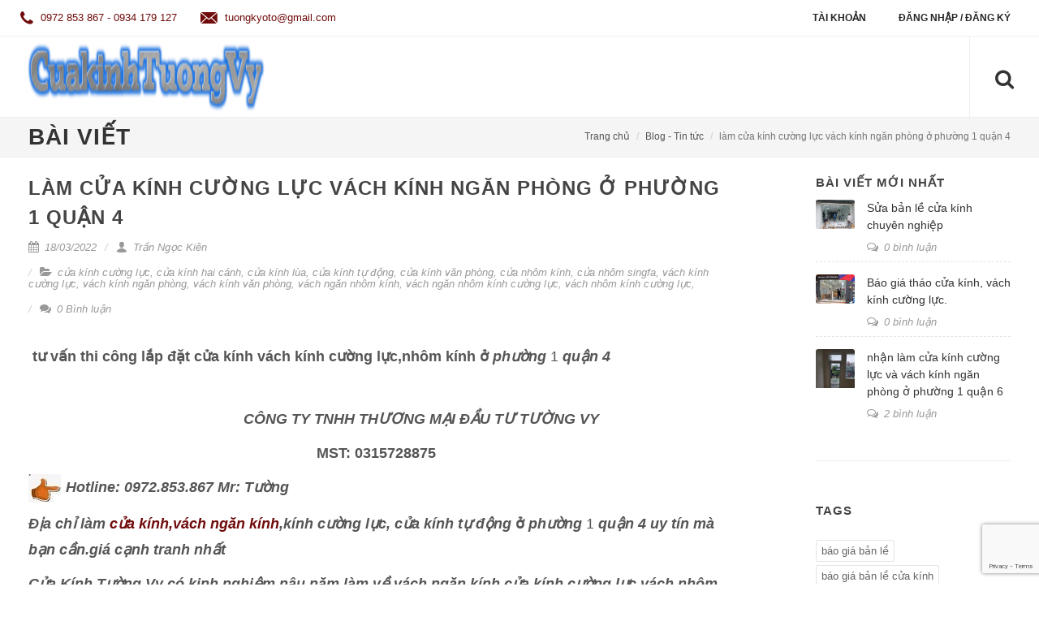

--- FILE ---
content_type: text/html; charset=utf-8
request_url: https://catkinhgiare.com/lam-cua-kinh-cuong-luc-vach-kinh-ngan-phong-o-phuong-1-quan-4
body_size: 18813
content:
<!DOCTYPE html>
<!--[if lt IE 7]><html class="no-js lt-ie9 lt-ie8 lt-ie7" lang="en"> <![endif]-->
<!--[if IE 7]><html class="no-js lt-ie9 lt-ie8" lang="en"> <![endif]-->
<!--[if IE 8]><html class="no-js lt-ie9" lang="en"> <![endif]-->
<!--[if IE 9 ]><html class="ie9 no-js"> <![endif]-->
<!--[if (gt IE 9)|!(IE)]><!--> <html dir="ltr" lang="en-US"> <!--<![endif]-->
<head>
	<!-- Google Tag Manager -->
	<script>(function(w,d,s,l,i){w[l]=w[l]||[];w[l].push({'gtm.start':
														  new Date().getTime(),event:'gtm.js'});var f=d.getElementsByTagName(s)[0],
	j=d.createElement(s),dl=l!='dataLayer'?'&l='+l:'';j.async=true;j.src=
		'https://www.googletagmanager.com/gtm.js?id='+i+dl;f.parentNode.insertBefore(j,f);
								})(window,document,'script','dataLayer','GTM-W44NRWN');</script>
	<!-- End Google Tag Manager -->

	<!-- Google tag (gtag.js) -->
	<script async src="https://www.googletagmanager.com/gtag/js?id=AW-10818047119">
	</script>
	<script>
		window.dataLayer = window.dataLayer || [];
		function gtag(){dataLayer.push(arguments);}
		gtag('js', new Date());

		gtag('config', 'AW-10818047119');
	</script>


	<link rel="shortcut icon" href="//bizweb.dktcdn.net/100/034/060/themes/756884/assets/favicon.png?1763344747198" type="image/png" />
	<meta charset="utf-8" />
	<!--[if IE]><meta http-equiv='X-UA-Compatible' content='IE=edge,chrome=1' /><![endif]-->
	<title>
		làm cửa kính cường lực vách kính ngăn phòng ở phường 1 quận 4 &ndash; Cửa kính cường lực
	</title>
	
	<meta name="description" content="tư vấn thi công lắp đặt cửa kính vách kính cường lực,nhôm kính ở phường 1 quận 4                                                        CÔNG TY TNHH THƯƠNG MẠI ĐẦU TƯ TƯỜNG VY                                                                        MST: 0315728875  Hotline: 0972.853.867 Mr: Tường Địa chỉ làm cửa" />
	

	<!-- Product meta ================================================== -->
	


  <meta property="og:type" content="article" />
  <meta property="og:title" content="l&#224;m cửa k&#237;nh cường lực v&#225;ch k&#237;nh ngăn ph&#242;ng ở phường 1 quận 4" />  
  
  
    
    
    
      <meta property="og:image" content="http://bizweb.dktcdn.net/100/034/060/files/tai-xuong-1-b78e0344-25cf-4b7b-9393-52b565a9805f.jpg?v=1643864605657" />
      <meta property="og:image:secure_url" content="https://bizweb.dktcdn.net/100/034/060/files/tai-xuong-1-b78e0344-25cf-4b7b-9393-52b565a9805f.jpg?v=1643864605657" />
    
  



<meta property="og:description" content="tư vấn thi c&#244;ng lắp đặt&#160;cửa k&#237;nh&#160;v&#225;ch k&#237;nh cường lực,nh&#244;m k&#237;nh&#160;ở phường&#160;1&#160;quận 4 &#160; &#160; &#160; &#160; &#160; &#160; &#160; &#160; &#160; &#160; &#160; &#160; &#160; &#160; &#160; &#160; &#160; &#160; &#160; &#160; &#160; &#160; &#160; &#160; &#160; &#160; &#160; &#160;C&#212;NG TY TNHH THƯƠNG MẠI ĐẦU TƯ TƯỜNG VY &#160; &#160; &#160; &#160; &#160; &#160; &#160; &#160; &#160; &#160; &#160; &#160; &#160; &#160; &#160; &#160; &#160; &#160; &#160; &#160; &#160; &#160; &#160; &#160; &#160; &#160; &#160; &#160; &#160; &#160; &#160; &#160; &#160; &#160; &#160; &#160;MST: 0315728875 &#160;Hotline: 0972.853.867 Mr: Tường Địa chỉ l&#224;m cửa" />

<meta property="og:url" content="https://catkinhgiare.com/lam-cua-kinh-cuong-luc-vach-kinh-ngan-phong-o-phuong-1-quan-4" />
<meta property="og:site_name" content="Cửa kính cường lực" />

	<link rel="canonical" href="https://catkinhgiare.com/lam-cua-kinh-cuong-luc-vach-kinh-ngan-phong-o-phuong-1-quan-4" />
	<meta content='width=device-width, initial-scale=1.0, maximum-scale=2.0, user-scalable=0' name='viewport' />

	<style>

		.revo-slider-emphasis-text {
			font-size: 58px;
			font-weight: 700;
			letter-spacing: 1px;
			font-family: 'Raleway', sans-serif;
			padding: 15px 20px;
			border-top: 2px solid #FFF;
			border-bottom: 2px solid #FFF;
		}

		.revo-slider-desc-text {
			font-size: 20px;
			font-family: 'Lato', sans-serif;
			width: 650px;
			text-align: center;
			line-height: 1.5;
		}

		.revo-slider-caps-text {
			font-size: 16px;
			font-weight: 400;
			letter-spacing: 3px;
			font-family: 'Raleway', sans-serif;
		}

	</style>
	<script>
	var Bizweb = Bizweb || {};
	Bizweb.store = 'xehoihn.mysapo.net';
	Bizweb.id = 34060;
	Bizweb.theme = {"id":756884,"name":"The company","role":"main"};
	Bizweb.template = 'article';
	if(!Bizweb.fbEventId)  Bizweb.fbEventId = 'xxxxxxxx-xxxx-4xxx-yxxx-xxxxxxxxxxxx'.replace(/[xy]/g, function (c) {
	var r = Math.random() * 16 | 0, v = c == 'x' ? r : (r & 0x3 | 0x8);
				return v.toString(16);
			});		
</script>
<script>
	(function () {
		function asyncLoad() {
			var urls = [];
			for (var i = 0; i < urls.length; i++) {
				var s = document.createElement('script');
				s.type = 'text/javascript';
				s.async = true;
				s.src = urls[i];
				var x = document.getElementsByTagName('script')[0];
				x.parentNode.insertBefore(s, x);
			}
		};
		window.attachEvent ? window.attachEvent('onload', asyncLoad) : window.addEventListener('load', asyncLoad, false);
	})();
</script>


<script>
	window.BizwebAnalytics = window.BizwebAnalytics || {};
	window.BizwebAnalytics.meta = window.BizwebAnalytics.meta || {};
	window.BizwebAnalytics.meta.currency = 'VND';
	window.BizwebAnalytics.tracking_url = '/s';

	var meta = {};
	
	meta.article = {"id": 2512867};
	
	
	for (var attr in meta) {
	window.BizwebAnalytics.meta[attr] = meta[attr];
	}
</script>

	
		<script src="/dist/js/stats.min.js?v=96f2ff2"></script>
	



<!-- Global site tag (gtag.js) - Google Analytics --> <script async src="https://www.googletagmanager.com/gtag/js?id=UA-211541272-1"></script> <script> window.dataLayer = window.dataLayer || []; function gtag(){dataLayer.push(arguments);} gtag('js', new Date()); gtag('config', 'UA-211541272-1'); </script>
<script>

	window.enabled_enhanced_ecommerce = false;

</script>






<script>
	var eventsListenerScript = document.createElement('script');
	eventsListenerScript.async = true;
	
	eventsListenerScript.src = "/dist/js/store_events_listener.min.js?v=1b795e9";
	
	document.getElementsByTagName('head')[0].appendChild(eventsListenerScript);
</script>


<!-- Google One Tap -->
<script type="text/javascript">
	(function () {
		var iframe;
		if(window.innerWidth <= 800){
			setTimeout(init, 10000);
		} else {
			document.addEventListener('DOMContentLoaded', init);
		}
		function init() {
			if (document.cookie.indexOf('one-click-social-login-google-one-tap-shown') >= 0) {
                return;
            }
			iframe = document.createElement('iframe');
			iframe.id = "iframe-google-one-tap";
			iframe.src = 'https://store.mysapo.net/account/GoogleOneTap';
			iframe.setAttribute('allowtransparency', 'true');
			iframe.setAttribute('allow', 'identity-credentials-get');
			iframe.frameBorder = 0;
			iframe.height = '385px';
			window.addEventListener('message', handlePostMessage, false);
			document.body.appendChild(iframe); 
		}
		function handlePostMessage(e) {
			var eventName = e.data[0];
			var data = e.data[1];
			switch (eventName) {
				case 'setHeight':
					iframe.height = data;
					break;
				case 'setTop':
					if ((window.innerWidth <= 800)) {
						iframe.style = "z-index: 9999999; position: fixed; bottom: 0px; right: 0px;";
						iframe.width = '100%';
					}
					else {
						iframe.style = "z-index: 9999999; position: fixed; top: 0px; right: 0px;";
						iframe.width = '391px';
					}
					break;
				case 'setRedirect':
					location.href = data.url + '&ReturnUrl=' + location.href;
					break;
				case 'markClosedOneTap':
					var date = new Date();
					date.setTime(date.getTime() + (1*24*60*60*1000));
					document.cookie = "one-click-social-login-google-one-tap-shown=1; expires=" + date.toUTCString() + "; path=/";
					break;
			}
		}
	}())
</script>
<!-- End Google One Tap -->





	<!-- shop-asset -->
<!-- Fonts START -->
<link href="//fonts.googleapis.com/css?family=Open+Sans:300italic,400italic,600italic,700italic,800italic,300,700,800,400,600" rel="stylesheet" type="text/css" media="all" />
<!-- Fonts END -->
<link href="//bizweb.dktcdn.net/100/034/060/themes/756884/assets/bootstrap.css?1763344747198" rel="stylesheet" type="text/css" media="all" />
<link href="//bizweb.dktcdn.net/100/034/060/themes/756884/assets/style.css?1763344747198" rel="stylesheet" type="text/css" media="all" />
<link href="//bizweb.dktcdn.net/100/034/060/themes/756884/assets/dark.css?1763344747198" rel="stylesheet" type="text/css" media="all" />
<link href="//bizweb.dktcdn.net/100/034/060/themes/756884/assets/font-icons.css?1763344747198" rel="stylesheet" type="text/css" media="all" />
<link href="//bizweb.dktcdn.net/100/034/060/themes/756884/assets/animate.css?1763344747198" rel="stylesheet" type="text/css" media="all" />
<link href="//bizweb.dktcdn.net/100/034/060/themes/756884/assets/magnific-popup.css?1763344747198" rel="stylesheet" type="text/css" media="all" />
<link href="//bizweb.dktcdn.net/100/034/060/themes/756884/assets/font_default.css?1763344747198" rel="stylesheet" type="text/css" media="all" />

<link href="//bizweb.dktcdn.net/100/034/060/themes/756884/assets/responsive.css?1763344747198" rel="stylesheet" type="text/css" media="all" />

<!-- SLIDER REVOLUTION 4.x CSS SETTINGS -->
<link href="//bizweb.dktcdn.net/100/034/060/themes/756884/assets/settings.css?1763344747198" rel="stylesheet" type="text/css" media="all" />

<!-- pwg slider -->
<link href="//bizweb.dktcdn.net/100/034/060/themes/756884/assets/pgwslideshow.min.css?1763344747198" rel="stylesheet" type="text/css" media="all" />
<link href="//bizweb.dktcdn.net/100/034/060/themes/756884/assets/jquery.fancybox.css?1763344747198" rel="stylesheet" type="text/css" media="all" />

<!-- responsive menu -->
<link href="//bizweb.dktcdn.net/100/034/060/themes/756884/assets/simple-sidebar.css?1763344747198" rel="stylesheet" type="text/css" media="all" />
<!-- end responsive menu -->

<!-- pwg slider -->
<link href="//bizweb.dktcdn.net/100/034/060/themes/756884/assets/pgwslideshow.min.css?1763344747198" rel="stylesheet" type="text/css" media="all" />

<!-- Egany custom style -->
<link href="//bizweb.dktcdn.net/100/034/060/themes/756884/assets/custom_style.css?1763344747198" rel="stylesheet" type="text/css" media="all" />

<!-- script -->

<script src="//bizweb.dktcdn.net/100/034/060/themes/756884/assets/jquery.js?1763344747198" type="text/javascript"></script>
<!-- Bizweb plugins END -->

<script src="//bizweb.dktcdn.net/100/034/060/themes/756884/assets/plugins.js?1763344747198" type="text/javascript"></script>

<script src="//bizweb.dktcdn.net/100/034/060/themes/756884/assets/jquery.gmap.js?1763344747198" type="text/javascript"></script>
<!-- External JavaScripts
============================================= -->

<!-- SLIDER REVOLUTION 4.x SCRIPTS  -->
<script src="//bizweb.dktcdn.net/100/034/060/themes/756884/assets/jquery.themepunch.tools.min.js?1763344747198" type="text/javascript"></script>
<script src="//bizweb.dktcdn.net/100/034/060/themes/756884/assets/jquery.themepunch.revolution.min.js?1763344747198" type="text/javascript"></script>

<script src="//bizweb.dktcdn.net/100/034/060/themes/756884/assets/pgwslideshow.min.js?1763344747198" type="text/javascript"></script>

<!-- Bizweb plugins BEGIN -->
<script src="//bizweb.dktcdn.net/assets/themes_support/option-selectors.js" type="text/javascript"></script>
<!-- script.js -->
<!--<script src="//bizweb.dktcdn.net/100/034/060/themes/756884/assets/script.js?1763344747198" type="text/javascript"></script>-->

<!-- BEGIN products scripts --> 
<script src="//bizweb.dktcdn.net/100/034/060/themes/756884/assets/fly-to-cart-aothun.js?1763344747198" type="text/javascript"></script>
<!-- END products scripts -->

<!-- BEGIN fancy box -->
<script src="//bizweb.dktcdn.net/100/034/060/themes/756884/assets/jquery.fancybox.pack.js?1763344747198" type="text/javascript"></script>
<!-- END fancy box -->


<script src="//bizweb.dktcdn.net/100/034/060/themes/756884/assets/pgwslideshow.min.js?1763344747198" type="text/javascript"></script>

	<script data-ad-client="ca-pub-8984841229426964" async src="https://pagead2.googlesyndication.com/pagead/js/adsbygoogle.js"></script>

</head>

<body class="stretched no-transition" >
	<div id='body_overlay'></div>
	









<!-- mobile menu -->
<div id="menu-wrapper">
	<!-- Sidebar -->
	<div id="sidebar-wrapper">
		<ul class="sidebar-nav">
			<!-- Top Search
============================================= -->
			<div id="top-search-sm">
				<!--<a href="#" id="top-search-trigger"><i class="icon-search3"></i><i class="icon-line-cross"></i></a>-->
				<form action="/search">
					<input type="hidden" name="type" value="product" />
					<input type="text" name="query" class="form-control" placeholder="Tìm kiếm..">
				</form>
			</div><!-- #top-search end -->
			
		</ul>
	</div>
	<!-- /#sidebar-wrapper -->
	<!-- Page Content -->

	<!-- /#page-content-wrapper -->

</div>
<!-- end mobile menu -->

<a href="#menu-toggle" class="btn btn-default hidden-md hidden-lg" id="menu-toggle"><i class='icon-reorder'></i></a>
	<script>
	//get_viewed_items_html...  
	function get_viewed_items_html($current_product)
	{
		// saving current viewed-item 
		var jsonProducts = sessionStorage.getItem('products_viewed'); 
		var arrPro = {}; 
		if( jsonProducts != null  ) 
			arrPro = JSON.parse( jsonProducts );  
		else
		{
			sessionStorage.removeItem('products_viewed'); 
			sessionStorage.removeItem('products_viewed_indexing'); // must-have this LOC 
		}

		// var $current_product = null; // $current_product object, ko phải string...   
		if($current_product != null && arrPro[$current_product.id] == null) // null / undefined 
		{ 
			arrPro[$current_product.id] = $current_product;   
			sessionStorage.setItem('products_viewed', JSON.stringify( arrPro ));  // 


			// saving current index 
			var jsonProIndex = sessionStorage.getItem('products_viewed_indexing'); 

			var arrProIndex = []; 
			if( jsonProIndex != null )  
				arrProIndex = JSON.parse( jsonProIndex );  
			arrProIndex.push($current_product.id);  
			sessionStorage.setItem('products_viewed_indexing', JSON.stringify( arrProIndex ));  // 

		}

		var jsonProIndex = sessionStorage.getItem('products_viewed_indexing'); 
		var jsonProducts = sessionStorage.getItem('products_viewed'); 
		var arrProIndex = []; 
		var $strHTML = ''; 
		var $countViewedItem = 0; 
		var $intMaxViewedItems = ''; 
		if($intMaxViewedItems == '')
			$intMaxViewedItems = 3; 
		else 
			$intMaxViewedItems = parseInt($intMaxViewedItems); 
		if(jsonProIndex != null & jsonProducts != null & $current_product != null )
		{
			//parse indexing, products...  
			arrProIndex = JSON.parse(jsonProIndex);   
			arrPro = JSON.parse( jsonProducts );   

			// assign count_items = 0;
			for (i=0; i<arrProIndex.length; i++ )
			{

				$strProID = arrProIndex[i];  
				if( $current_product.id != $strProID && $strProID != null && $countViewedItem < $intMaxViewedItems)
				{ 

					var product_viewed = arrPro[$strProID]; 
					//console.log(product_viewed);
					var price = Bizweb.formatMoney(product_viewed.price, "{{amount_no_decimals_with_comma_separator}}₫") + '</b>';
					var compare_price = Bizweb.formatMoney(product_viewed.compare_at_price, "{{amount_no_decimals_with_comma_separator}}₫") + '</b>'; 
					var old_price = '';
					if (product_viewed.price < product_viewed.compare_at_price) {
						old_price = '<del>'+compare_price+'</del>';
					}
					// for (img_idx ; i<product_viewed.images.length; img_idx++) 

					$bo_found = true;  
					//product_viewed['images'][0]; 
					//==JSON.parse(localStorage.getItem('products_viewed'))['1000302443']['images'][0]		
					$strHTML += '<div class="spost clearfix"> <div class="entry-image">'
						+'<a href="'+ product_viewed.alias + '" title="'+ product_viewed.name + '">'  
						+' <img' 
						+ ' u="image" '
						+' src="'+ product_viewed['images'][0].src + '"'
						+' alt="'+ product_viewed.name + '"'
						+ ' data-big="'+ product_viewed['images'][0] + '"'
						+' data-title="'+ product_viewed.name + '"'
						+' data-description="'+ product_viewed.name + '"'
					// +'data_shape_color_code="'+ str_shape_color + '"' 
					// +'data_shape_code="'+ arrName[0] + '"' 
					// +'data_color_code="'+ arrName[1] + '" 
						+'/>' 
						+'</a>'
						+'</div>'
						+'<div class="entry-c">'
						+'<div class="entry-title">'
						+'<h4><a href="'+ product_viewed.alias +'">'+ product_viewed.name +'</a></h4>'
						+'</div>'
						+'<ul class="entry-meta"><li class="color">'+ old_price +'<ins> '+price+'</ins></li></ul>'

						+'</div></div>'

					// console.log($strHTML);

					$countViewedItem = $countViewedItem + 1; 

				} //  
			} // endfor: arrProIndex   
		} // endif: jsonProIndex

		return $strHTML; 
	}// get_vied_items_html


	/*** add to cart ***/

	// <<<<<< product BEGIN  
	function refreshProductSelections($tagSelectOption0, $option0, $tagSelectOption1 , $option1, $tagSelectOption2, $option2) 
	{
		if($option0 != null && $option0 != '')
		{ 	
			//change option 0  
			$($tagSelectOption0 + ' option[value="'+$option0+'"]').prop('selected', true); // option-0 => Shape...  okok 
			$($tagSelectOption0).change(); 
		}


		if($option1 != null && $option1 != '')
		{ 
			//change option 1  
			$($tagSelectOption1 + ' option[value="'+$option1+'"]').prop('selected', true); // option-1 => Color...  okok 
			$($tagSelectOption1).change();  
		}
		if($option2 != null && $option2 != '')
		{ 
			//change option 2
			$($tagSelectOption2 + ' option[value="'+$option2+'"]').prop('selected', true); // option-1 => Color...  okok 
			$($tagSelectOption2).change();  
		}
	}

	function update_variant(variant, $tagPrice, $tagPriceCompare, $tagAddToCart, $tagProductSection) 
	{
		//console.log(Bizweb.formatMoney(variant.price, "{{amount_no_decimals_with_comma_separator}}₫"));
		var $unit_price = 0; 
		var $unit_price_compare = 0; 
		if(variant != null && variant.available==true )
		{ 
			$unit_price = variant.price;
			//console.log(Bizweb.formatMoney(variant.price, "{{amount_no_decimals_with_comma_separator}}₫"));
			if(variant.price < variant.compare_at_price){
				$unit_price_compare = variant.compare_at_price;  

				//show onsale label
				$($tagProductSection).find('.sticker-sale').removeClass('hidden');  
			} else{

				//hide onsale label... nono: find matching ids: ('[id^="ProductDetails"]')  
				$($tagProductSection).find('.sticker-sale').addClass('hidden');  
			}

			$($tagAddToCart).html('Thêm vào giỏ'); 
			$($tagAddToCart).removeAttr('disabled');  
		}   
		else{

			$($tagAddToCart).html('Hết hàng'); 
			$($tagAddToCart).prop('disabled', true); 
		}

		var $strUnitPrice = Bizweb.formatMoney($unit_price,"{{amount_no_decimals_with_comma_separator}}₫");  // ''  shop.money_format
		//console.log($strUnitPrice);
		var $strUnitPriceCompare = Bizweb.formatMoney($unit_price_compare,"{{amount_no_decimals_with_comma_separator}}₫");  // ''  shop.money_format
		$($tagPrice).html($strUnitPrice); 
		if($unit_price_compare > 0)
		{
			$($tagPriceCompare).html($strUnitPriceCompare);   
		}
		else 
			$($tagPriceCompare).html('');   

		$($tagProductSection).find('.unit_price_not_formated').val($unit_price);    
		// update_total();
	}

	//ajax: add to cart 
	function addItem(form_id, fly_img) {

		$.ajax({
			type: 'POST',
			url: '/cart/add.js',
			dataType: 'json',
			async: false,
			data: $('#'+form_id).serialize(),
			success: onSuccess(fly_img, '#'+form_id),
			error: onError,
			cache: false
		});
	}

	onSuccess = function(fly_img, form_id) {
		flyToElement($(fly_img), $('.top-cart-block')); 

		//update top cart: qty, total price
		var $product_page = $(form_id).parents('[class^="product-page"]'); 
		var quantity = parseInt($product_page.find('[name="quantity"]').val(), 10) || 1;
		var $item_qty_new = 0; 
		var $item_price_new = 0; 
		var $item_price_increase = 0; 
		var $boUpdated = false; 

		//insert "no_item" html  
		if($('.top-cart-block .top-cart-content .top-cart-item').size() <= 0) 
		{
			$('.top-cart-block .top-cart-content').html(top_cart_no_item);  
		} 
		//update items 
		$('.top-cart-block .top-cart-content .top-cart-item').each(function(){
			if($(this).find('.item_id').val() == $product_page.find('[name="variantId"]').val() ){
				$item_qty_new = parseInt($(this).find('.item_qty').val()) + quantity ;
				$item_price_single = parseFloat($(this).find('.item_unit_price_not_formated').val());
				$item_price_new = $item_qty_new * $item_price_single;   

				$item_price_increase = quantity * parseFloat($(this).find('.item_unit_price_not_formated').val());   
				$(this).find('.item_qty').val($item_qty_new);  // !!!
				$(this).find('.top-cart-item-quantity').html('x ' + $item_qty_new); 
				$(this).find('.top-cart-item-price').html(Bizweb.formatMoney($item_price_new,"{{amount_no_decimals_with_comma_separator}}₫"));  // ''  shop.money_format
				$boUpdated = true; // updated item 
			} 
		});

		if($boUpdated == false){ // current item is not existed!!!  
			var $proURL = $product_page.find('.product_url').val();
			var $proTitle = $product_page.find('.product_title_hd').val();
			var $proUnitPrice = parseFloat($product_page.find('.unit_price_not_formated').val());
			var $strNewItem = '<div class="top-cart-item clearfix">'
			+ ' <input type="hidden" class="item_id" value="'+ $product_page.find('[name="variantId"]').val() +'"></input>'  
			+ ' <input type="hidden" class="item_qty" value="'+ quantity +'"></input>' 
			+ ' <input type="hidden" class="item_unit_price_not_formated" value="'+ $proUnitPrice +'"></input>' 

			+ '<div class="top-cart-item-image">'
			+ ' <a href="'+ $proURL +'"><img src="'+ $product_page.find('.product_img_small').val() +'" alt="'+ $proTitle +'" ></a>'
			+ '</div>'
			+ '<div class="top-cart-item-desc">'
			//+ ' <span class="cart-content-count">x'+ quantity +'</span>'
			+ '<a href="'+ $proURL +'">' + $proTitle + '</a>'
			+ '<span class="top-cart-item-price">'+ Bizweb.formatMoney(($proUnitPrice * quantity),"{{amount_no_decimals_with_comma_separator}}₫") + '</span>' 
			+ '<span class="top-cart-item-quantity">x '+ quantity +'</span>'
			+ ' </div>'
			+ '</div>';
			$('.top-cart-block .top-cart-content .top-cart-items').append($strNewItem); 
			$item_price_increase = $proUnitPrice * quantity; 

		}  
		//check is emptiness...   
		check_topcart_empty();  

		//update total 
		var $quantity_new = parseInt($('.top-cart-block #top-cart-trigger span').text()) + quantity;  
		var $price_new = parseFloat($('.top-cart-block .top_cart_total_price_not_format').val()) + $item_price_increase;  
		$('.top-cart-block .top_cart_total_price_not_format').val($price_new);  // !!!
		$('.top-cart-block #top-cart-trigger span').html($quantity_new); 
		$('.top-cart-block .top-checkout-price').html(Bizweb.formatMoney($price_new,"{{amount_no_decimals_with_comma_separator}}₫"));
		$('.cart_total').html(Bizweb.formatMoney($price_new,"{{amount_no_decimals_with_comma_separator}}₫"));

	};

	var onError = function() {
	}

	var top_cart_empty = '<div> Chưa có sản phẩm trong giỏ!</div>';  
	var top_cart_no_item = ''; 
	function check_topcart_empty(){  

		//Bạn chưa mua sản phẩm nào! 
		if($('.top-cart-block .top-cart-content .top-cart-item').size() <= 0) 
		{		
			top_cart_no_item = $('.top-cart-block .top-cart-content').html();   
			$('.top-cart-block .top-cart-content').html(top_cart_empty); 
			$('.top-cart-block .top-cart-content').css('width', '200px'); 
		}
		else{
			//remove width, okok!!! 
			$('.top-cart-block .top-cart-content').css('width', '');
		}
	}
	jQuery(document).ready(function($){

		//select first size&color. 
		//second item: $($("#colorPicker option").get(1))...  
		$("#sizePicker option:first").attr('selected', 'selected'); 
		$("#colorPicker option:first").attr('selected', 'selected'); 

		// function: choose size  
		$('#option-0 select').change(function(){
			var $size = $(this).val(); 
			var $color = $('#option-1 select').val();
			var $material	= $('#option-2 select').val();
			var $tagSelectOption0 = '#product-select-option-0'; 
			var $tagSelectOption1 = '#product-select-option-1'; 
			var $tagSelectOption2 = '#product-select-option-2'; 

			refreshProductSelections($tagSelectOption0, $size, $tagSelectOption1 , $color,$tagSelectOption2 , $material);
		});

		// function: choose color  
		$('#option-1 select').change(function(){
			var $size = $('#option-0 select').val(); 
			var $color = $(this).val();
			var $material	= $('#option-2 select').val();  
			var $tagSelectOption0 = '#product-select-option-0'; 
			var $tagSelectOption1 = '#product-select-option-1'; 
			var $tagSelectOption2 = '#product-select-option-2'; 

			refreshProductSelections($tagSelectOption0, $size, $tagSelectOption1 , $color,$tagSelectOption2 , $material);
		});

		// function: choose material
		$('#option-2 select').change(function(){
			var $size = $('#option-0 select').val(); 
			var $color = $('#option-1 select').val();
			var $material = $(this).val();  
			var $tagSelectOption0 = '#product-select-option-0'; 
			var $tagSelectOption1 = '#product-select-option-1'; 
			var $tagSelectOption2 = '#product-select-option-2';

			refreshProductSelections($tagSelectOption0, $size, $tagSelectOption1 , $color,$tagSelectOption2 , $material);
		});


		//second item: $($("#colorPicker option").get(1))...  
		$("#option-0 select option:first").attr('selected', 'selected'); 
		$("#option-1 select option:first").attr('selected', 'selected'); 
		$("#option-2 select option:first").attr('selected', 'selected'); 
		var $size = $("#option-0 select option:first").val(); 
		var $color = $("#option-1 select option:first").val();
		var $material	= $("#option-2 select option:first").val();
		var $tagSelectOption0 = '#product-select-option-0'; 
		var $tagSelectOption1 = '#product-select-option-1'; 
		var $tagSelectOption2 = '#product-select-option-2'; 

		refreshProductSelections($tagSelectOption0, $size, $tagSelectOption1 , $color,$tagSelectOption2 , $material);


		//add to cart 
		$("#addtocart").on('click', function(e) {  //.click(function(e){ // 
			e.preventDefault();
			addItem('ProductDetailsForm', '.product-main-image .slider-wrap img');

		}); 

		//add to cart for QuickView
		$("#addtocartQV").on('click', function(e) {  //.click(function(e){ // 

			e.preventDefault();
			addItem('ProductDetailsFormQV', '#product-pop-up .product-main-image img');

		}); 

		//check empty for top-cart... 
		check_topcart_empty(); 

		//change qty... 
		$('.product-quantity input.quantity').on('change', function(){
			var $qty = parseInt($(this).val()); 
			if($qty <= 0){
				$(this).parents('[class^="product-page"]').find('[id^="addtocart"]').addClass('disabled'); 
			}
			else{
				$(this).parents('[class^="product-page"]').find('[id^="addtocart"]').removeClass('disabled'); 
			}
		});

	});
	// >>>>>> product END
</script>
	<!-- Document Wrapper
============================================= -->
	<div id="wrapper" class="clearfix"> <!-- style="animation-duration: 1.5s; opacity: 1;"-->

		<!-- Top Bar
============================================= -->
		<div id="top-bar" class="">
	<div class="container clearfix">
		<div class="col_half nobottommargin hidden-xs hidden-sm">
			<p class="nobottommargin">
				<strong><a href='tel:0972 853 867 - 0934 179 127'><i class='icon-phone3'></i> 0972 853 867 - 0934 179 127</a> </strong>   
				<strong><a href='mailto:tuongkyoto@gmail.com'><i class='icon-email3'></i> tuongkyoto@gmail.com</a> </strong>
			</p>
		</div>

		<div class="col_half col_last fright nobottommargin top_link_wrapper">

			<!-- Top Links
============================================= -->
			<div class="top-links">
				<ul>
					
					<li><a href='/account'>Tài khoản</a></li>
					
					<li><a href='/account/login'>Đăng nhập / Đăng ký</a></li>
					

				</ul>
			</div><!-- .top-links end -->

		</div>

	</div>

</div>        
		<!-- #top-bar end -->

		<!-- Header
============================================= -->
		<header id="header" class='full-header'>

	<div id="header-wrap">

		<div class="container clearfix">

			<!--<div id="primary-menu-trigger"><i class="icon-reorder"></i></div>-->

			<!-- Logo
============================================= -->
			
			<div id="logo" class='col-md-3'>
				<a href="/" class="standard-logo" data-dark-logo="//bizweb.dktcdn.net/100/034/060/themes/756884/assets/logo.png?1763344747198"><img src="//bizweb.dktcdn.net/100/034/060/themes/756884/assets/logo.png?1763344747198" alt="làm cửa kính cường lực vách kính ngăn phòng ở phường 1 quận 4"></a>
				<a href="/" class="retina-logo" data-dark-logo="//bizweb.dktcdn.net/100/034/060/themes/756884/assets/logo.png?1763344747198"><img src="//bizweb.dktcdn.net/100/034/060/themes/756884/assets/logo.png?1763344747198" alt="làm cửa kính cường lực vách kính ngăn phòng ở phường 1 quận 4"></a>
			</div><!-- #logo end -->
			
			<!-- Top Search
============================================= -->
			<!-- Primary Navigation
============================================= -->
			









<nav id="primary-menu">
	<ul>
		
	</ul>
	<!-- Top Cart
============================================= -->
	
	<!-- #top-cart end -->

	<!-- Top Search
============================================= -->
	<div id="top-search" class='hidden-xs hidden-sm'>
		<a href="#" id="top-search-trigger"><i class="icon-search3"></i><i class="icon-line-cross"></i></a>
		<form action="/search">
			<input type="hidden" name="type" value="product" />
			<input type="text" name="query" class="form-control" placeholder="Nhập từ khóa..">
		</form>
	</div><!-- #top-search end -->
</nav>
<!-- top link trigger --->
<a href='#' id='top_link_trigger' class='hidden-lg hidden-md'><i class='icon-ellipsis-vertical'></i></a>
<!-- end top link trigger --->
<script>
$("#sidebar-wrapper ul li a span").click(function( event ) {
	event.preventDefault();
	var li = $(this).parents('li');
	li.children('ul').toggle('slow');
});
</script>
			<!-- #primary-menu end -->

		</div>

	</div>

</header>        
		<!-- #header end -->

		<!-- Content
============================================= -->
		<!-- Page Title
============================================= -->
<section id="page-title">
	<div class="container clearfix">
		
		<h1 class='col-md-6 col-sm-6'>Bài viết</h1>
		

		<ol class="breadcrumb col-md-6 col-sm-6 hidden-xs">
			<li><a href="/">Trang chủ</a></li>
			
			<li><a href="/tin-tuc-1">Blog - Tin tức</a></li>
			<li class='active'>làm cửa kính cường lực vách kính ngăn phòng ở phường 1 quận 4</li>
			
		</ol>
	</div>
</section>
<!-- #page-title end -->
<section id="content">

	<div class="content-wrap">

		<div class="container clearfix">

			<!-- Post Content
============================================= -->
			<div class="postcontent nobottommargin clearfix">

				<div class="single-post nobottommargin">

					<!-- Single Post
============================================= -->
					<div class="entry clearfix">

						<!-- Entry Title
============================================= -->
						<div class="entry-title">
							<h2>làm cửa kính cường lực vách kính ngăn phòng ở phường 1 quận 4</h2>
						</div><!-- .entry-title end -->

						<!-- Entry Meta
============================================= -->
						<ul class="entry-meta clearfix">
							<li><i class="icon-calendar3"></i> 18/03/2022</li>
							<li><a href="#"><i class="icon-user"></i> Trần Ngọc Kiên</a></li>
							
							<li><i class="icon-folder-open"></i> <a href="/tin-tuc-1/cua-kinh-cuong-luc">cửa kính cường lực</a>, <a href="/tin-tuc-1/cua-kinh-hai-canh">cửa kính hai cánh</a>, <a href="/tin-tuc-1/cua-kinh-lua">cửa kính lùa</a>, <a href="/tin-tuc-1/cua-kinh-tu-dong">cửa kính tự động</a>, <a href="/tin-tuc-1/cua-kinh-van-phong">cửa kính văn phòng</a>, <a href="/tin-tuc-1/cua-nhom-kinh">cửa nhôm kính</a>, <a href="/tin-tuc-1/cua-nhom-singfa">cửa nhôm singfa</a>, <a href="/tin-tuc-1/vach-kinh-cuong-luc">vách kính cường lực</a>, <a href="/tin-tuc-1/vach-kinh-ngan-phong">vách kính ngăn phòng</a>, <a href="/tin-tuc-1/vach-kinh-van-phong">vách kính văn phòng</a>, <a href="/tin-tuc-1/vach-ngan-nhom-kinh">vách ngăn nhôm kính</a>, <a href="/tin-tuc-1/vach-ngan-nhom-kinh-cuong-luc">vách ngăn nhôm kính cường lực</a>, <a href="/tin-tuc-1/vach-nhom-kinh-cuong-luc">vách nhôm kính cường lực</a>, </li>
							
							<li><a href="#comments"><i class="icon-comments"></i> 0 Bình luận</a></li>
							<!--<li><a href="#"><i class="icon-camera-retro"></i></a></li>-->
						</ul><!-- .entry-meta end -->

						<!-- Entry Content
============================================= -->
						<div class="entry-content notopmargin">


							<p><span style="font-size:18px;"><strong>&nbsp;tư vấn thi công lắp đặt&nbsp;cửa kính&nbsp;vách kính cường lực,nhôm kính&nbsp;ở <em>phường</em></strong>&nbsp;1<strong><em>&nbsp;quận 4</em></strong></span></p>
<p>&nbsp;</p>
<p><span style="font-size:18px;"><em><strong>&nbsp; &nbsp; &nbsp; &nbsp; &nbsp; &nbsp; &nbsp; &nbsp; &nbsp; &nbsp; &nbsp; &nbsp; &nbsp; &nbsp; &nbsp; &nbsp; &nbsp; &nbsp; &nbsp; &nbsp; &nbsp; &nbsp; &nbsp; &nbsp; &nbsp; &nbsp; &nbsp;CÔNG TY TNHH THƯƠNG MẠI ĐẦU TƯ TƯỜNG VY</strong></em></span></p>
<p><span style="font-size:18px;"><strong>&nbsp; &nbsp; &nbsp; &nbsp; &nbsp; &nbsp; &nbsp; &nbsp; &nbsp; &nbsp; &nbsp; &nbsp; &nbsp; &nbsp; &nbsp; &nbsp; &nbsp; &nbsp; &nbsp; &nbsp; &nbsp; &nbsp; &nbsp; &nbsp; &nbsp; &nbsp; &nbsp; &nbsp; &nbsp; &nbsp; &nbsp; &nbsp; &nbsp; &nbsp; &nbsp; &nbsp;MST: 0315728875</strong></span></p>
<p><span style="font-size:18px;"><em><strong><img data-thumb="original" original-height="35" original-width="41" src="//bizweb.dktcdn.net/100/034/060/files/tai-xuong-1-b78e0344-25cf-4b7b-9393-52b565a9805f.jpg?v=1643864605657" />&nbsp;Hotline: 0972.853.867 Mr: Tường</strong></em></span></p>
<p><span style="font-size:18px;"><em><strong>Địa chỉ làm <a href="http://catkinhgiare.com/cua-kinh-cuong-luc">cửa kính,vách ngăn&nbsp;kính</a>,kính cường lực, cửa kính tự động </strong></em><strong>ở </strong><em><strong>phường </strong></em>1&nbsp;<em><strong>quận 4</strong>&nbsp;<strong>uy tín mà bạn cần.giá cạnh tranh nhất</strong></em></span></p>
<p><span style="font-size:18px;"><em><strong>Cửa Kính Tường Vy&nbsp;</strong></em><em><strong>có kinh nghiệm&nbsp;nâu năm làm về vách ngăn kính,cửa kính cường lực&nbsp;vách nhôm kính và cửa nhôm&nbsp;kính và đội ngũ thợ giỏi nhiệt tình với công việc sẽ mang đến cho khách hàng những sản phẩm đẹp và tốt nhất mà giá cả cạnh tranh nhất thị trường.</strong></em><strong>Khi bạn có nhu cầu xin hãy gọi cho chúng tôi tư vấn báo giá miễn phí công ty chúng tôi lắp đặt ở trong thành phố HCM giá bằng nhau.</strong></span></p>
<p><span style="font-size:18px;"><a href="http://catkinhgiare.com/cua-kinh-khung-nhom"><img alt="cửa kính lùa" data-thumb="original" original-height="474" original-width="632" src="//bizweb.dktcdn.net/100/034/060/files/20210427-135620.jpg?v=1647611922371" /></a></span></p>
<p><span style="font-size:18px;">&nbsp; &nbsp;<img data-thumb="original" original-height="35" original-width="41" src="//bizweb.dktcdn.net/100/034/060/files/tai-xuong-1-9ac797f3-75ae-4a51-8197-5772fd6dc82b.jpg?v=1643864479866" />&nbsp;<em><strong>Những câu hỏi thường gặp về làm cửa kính và vách kính cường lực phương 1</strong></em>&nbsp;<em><strong>&nbsp;quận 4</strong></em></span></p>
<p><span style="font-size:18px;"><a href="http://catkinhgiare.com/vach-kinh-cuong-luc"><em>- làm cửa kính cường lực ở phường 1</em>&nbsp;<em>&nbsp;quận 4?</em></a></span></p>
<p><span style="font-size:18px;"><em>- địa chỉ làm vách kính cường lực ngăn phòng ở phường 1</em>&nbsp;<em>&nbsp;quận 4</em></span></p>
<p><span style="font-size:18px;"><em>- địa chỉ thi công cửa kính tự động&nbsp;ở phường 1&nbsp;quận 4</em></span></p>
<p><span style="font-size:18px;"><em>- làm cửa kính lùa&nbsp;ở phường </em>&nbsp;1&nbsp;<em>quận 4</em></span></p>
<p><span style="font-size:18px;"><em>- báo giá cửa kính&nbsp;ở phường phường </em>&nbsp;1<em>&nbsp;quận 4</em></span></p>
<p><span style="font-size:18px;"><em>- làm của kính hai cánh&nbsp;ở phường phường </em>&nbsp;1&nbsp;<em>&nbsp;quận 4</em></span></p>
<p><span style="font-size:18px;"><em>- làm cửa kính lùa treo&nbsp;ở phường phường </em>1&nbsp;<em>&nbsp;quận 4</em></span></p>
<p><span style="font-size:18px;"><em>- làm vách kính cường lực ngăn phòng&nbsp;ở phường 1&nbsp;quận 4</em></span></p>
<p><span style="font-size:18px;"><em>- làm cửa nhôm singfa&nbsp;</em>1&nbsp;<em>&nbsp;quận 4</em></span></p>
<p><span style="font-size:18px;"><em>- làm vách ngăn nhôm kính phường </em>1&nbsp;<em> quận 4</em></span></p>
<p><span style="font-size:18px;"><em>- <a href="http://catkinhgiare.com/cua-nhom-xingfa-cao-cap">làm cửa nhôm kính phường </a></em><a href="http://catkinhgiare.com/cua-nhom-xingfa-cao-cap">1<em> &nbsp;quận 4</em></a></span></p>
<p><span style="font-size:18px;"><em>- làm kính cường lực từ&nbsp;&nbsp;5mm,6mm,7mm,8mm,9mm,10mm,12mm đến 18mm&nbsp;ở phường </em>1<em>&nbsp;quận 4</em></span></p>
<p><span style="font-size:18px;"><strong><em><img data-thumb="original" original-height="35" original-width="41" src="//bizweb.dktcdn.net/100/034/060/files/tai-xuong-1-ac5a61b2-f4d7-4e60-99c4-1ea57796d35c.jpg?v=1643864495600" />&nbsp;Những ưu điểm của cửa kính</em></strong><strong><em>&nbsp;và vách ngăn kính.</em></strong></span></p>
<p><span style="font-size:18px;">- cửa kính cường lực và vách ngăn kính cường lực thường được làm bằng kính 10mm&nbsp;và 12mm đó là độ dày an toàn để làm với độ&nbsp;dày như vậy rất an toàn khi có ngoại lực va đập</span></p>
<p><span style="font-size:18px;"><a href="http://catkinhgiare.com/phong-tam-kinh"><img alt="vách nhôm kính" data-thumb="original" original-height="698" original-width="524" src="//bizweb.dktcdn.net/100/034/060/files/20210427-132037-db535096-c816-46bf-8006-5cdb8efb2061.jpg?v=1647611944929" /></a></span></p>
<p><span style="font-size:18px;"><b><img data-thumb="original" original-height="35" original-width="41" src="//bizweb.dktcdn.net/100/034/060/files/tai-xuong-1-0497cd86-6492-4831-a991-8ddc453563dd.jpg?v=1643864513063" />&nbsp;Độ Bền.</b></span></p>
<p><span style="font-size:18px;"><em><b>cửa kính cường lực có độ bền cao gấp 4-5 lần cửa kính thường cùng loại do đã được tôi nung ở nhiệt độ cao nên có&nbsp;kết cấu rất rất bền</b></em></span></p>
<p><span style="font-size:18px;"><a href="http://catkinhgiare.com/kinh-mat-ban"><img alt="cửa kính" data-thumb="original" original-height="474" original-width="632" src="//bizweb.dktcdn.net/100/034/060/files/20200922-132114-f37bb081-0952-40b9-9656-836c6e2b2a7e.jpg?v=1647612128767" /></a></span></p>
<p><span style="font-size:18px;"><b><img data-thumb="original" original-height="35" original-width="41" src="//bizweb.dktcdn.net/100/034/060/files/tai-xuong-1-800bcabb-338f-4478-a271-174629cb7d8a.jpg?v=1643864527713" />&nbsp;&nbsp;Độ Xuyên Sáng. </b></span></p>
<p><span style="font-size:18px;"><em><b>kính cường lực còn lấy sáng rất tốt còn cách âm cách nhiệt giảm bức xạ ánh sáng mặt trời khoảng 60% mà còn ngăn bụi giữ lạnh&nbsp;tốt&nbsp;nhất hiện nay.</b></em></span></p>
<p>&nbsp;</p>
<p><span style="font-size:18px;"><a href="http://catkinhgiare.com/kinh-op-tuong-bep"><img alt="của kính cường lực" data-thumb="original" original-height="474" original-width="632" src="//bizweb.dktcdn.net/100/034/060/files/20210427-132006-a64d1bff-957b-4fb9-b9bb-16967cecb0c2.jpg?v=1647612048268" /></a></span></p>
<p>&nbsp;</p>
<p><span style="font-size:18px;"><b><img data-thumb="original" original-height="35" original-width="41" src="//bizweb.dktcdn.net/100/034/060/files/tai-xuong-1-9c01fa20-1d60-4e8e-91fb-dca313926db2.jpg?v=1643864542776" />&nbsp;&nbsp;Độ Thẩm Mỹ.</b></span></p>
<p><span style="font-size:18px;"><em><b>cửa kính cường lực bây giờ đã là phổ thông và được sử dụng rộng rãi vì rất là đẹp sang trọng tông vinh được vẻ đẹp của ngôi nhà hoặc văn phòng mà mình sử dụng</b></em></span></p>
<p>&nbsp;</p>
<p><span style="font-size:18px;"><a href="http://catkinhgiare.com/thao-do-van-chuyen-lap-dat-cua-kinh-vach-kinh"><img alt="vách kính" data-thumb="original" original-height="474" original-width="632" src="//bizweb.dktcdn.net/100/034/060/files/20200922-132118-dc215929-7968-47e8-a8f9-dff4e47804bd.jpg?v=1647612067618" /></a></span></p>
<p>&nbsp;</p>
<p><span style="font-size:18px;"><a href="http://catkinhgiare.com/sua-cua-kinh-nhom-kinh"><em><strong><img data-thumb="original" original-height="35" original-width="41" src="//bizweb.dktcdn.net/100/034/060/files/tai-xuong-1-5c801c38-a469-40ac-bbce-c8f8efbc75c8.jpg?v=1643864561193" /></strong></em></a><em><strong>&nbsp;<a href="http://catkinhgiare.com/lam-cua-kinh-cuong-luc-vach-kinh-ngan-phong-o-phuong-thanh-my-loi-quan-2">Tư vấn về cửa kính và vách ngăn kính</a></strong></em></span></p>
<p><span style="font-size:18px;">Cửa chính đi vào thường làm 2 cánh cửa kính&nbsp;mở hai cánh hay cửa kính&nbsp;lùa hai cánh tùy thuộc vào diện tích và công năng sử dụng mà ta nên cân nhắc làm cho phù hợp&nbsp;thứ nhất về phong thủy để đón tài lộc vào nhà hay vào công ty thường làm vào các cung đỏ như&nbsp;tài lộc hoặc phát tài&nbsp;mang vận may đến thứ hai là khi chúng ta mang đồ đạc cồng kềnh vào thì rất rễ ràng.còn các cửa trong phòng thường làm 1 cánh cửa kính&nbsp;mở hay là cửa kính&nbsp;lùa tùy theo diện tích mà thiết kế sao cho phù hợp nhất với mỗi công&nbsp;trình&nbsp;cửa kính hay vách kính<a href="http://catkinhgiare.com/phong-tam-kinh"> </a>trên thị trường 99%&nbsp;khách hàng&nbsp;thường chọn loại<a href="http://catkinhgiare.com/sua-cua-kinh-nhom-kinh"> kính cường lực&nbsp;10mm</a> hay 12mm tùy theo mỗi công trình nếu cao tầm 3m trở nên thường dùng kính cường lực&nbsp;12mm độ dung sẽ giảm đi còn dưới 3m dùng kính 10mm là ok</span></p>
<p><span style="font-size:18px;">Địa chỉ tri nhánh cửa hàng 352/45 bến vân đồn<em>&nbsp;phường </em>1&nbsp;<em>quận 4</em></span></p>


							<!-- Post Single - Content End -->

							<!-- Tag Cloud
============================================= -->
							
							<div class="tagcloud clearfix bottommargin">
								
								<a href="/tin-tuc-1/cua-kinh-cuong-luc">cửa kính cường lực</a>
								
								<a href="/tin-tuc-1/cua-kinh-hai-canh">cửa kính hai cánh</a>
								
								<a href="/tin-tuc-1/cua-kinh-lua">cửa kính lùa</a>
								
								<a href="/tin-tuc-1/cua-kinh-tu-dong">cửa kính tự động</a>
								
								<a href="/tin-tuc-1/cua-kinh-van-phong">cửa kính văn phòng</a>
								
								<a href="/tin-tuc-1/cua-nhom-kinh">cửa nhôm kính</a>
								
								<a href="/tin-tuc-1/cua-nhom-singfa">cửa nhôm singfa</a>
								
								<a href="/tin-tuc-1/vach-kinh-cuong-luc">vách kính cường lực</a>
								
								<a href="/tin-tuc-1/vach-kinh-ngan-phong">vách kính ngăn phòng</a>
								
								<a href="/tin-tuc-1/vach-kinh-van-phong">vách kính văn phòng</a>
								
								<a href="/tin-tuc-1/vach-ngan-nhom-kinh">vách ngăn nhôm kính</a>
								
								<a href="/tin-tuc-1/vach-ngan-nhom-kinh-cuong-luc">vách ngăn nhôm kính cường lực</a>
								
								<a href="/tin-tuc-1/vach-nhom-kinh-cuong-luc">vách nhôm kính cường lực</a>
								

							</div><!-- .tagcloud end -->
							

							<div class="clear"></div>

							<!-- Post Single - Share
============================================= -->
							<div class="si-share noborder clearfix">
								<span>Chia sẻ:</span>
										
									
								
							</div><!-- Post Single - Share End -->
							<!-- Go to www.addthis.com/dashboard to customize your tools --> <script type="text/javascript" src="//s7.addthis.com/js/300/addthis_widget.js#pubid=ra-606a86a7d710630b"></script>
									<!-- Go to www.addthis.com/dashboard to customize your tools --> <div class="addthis_inline_share_toolbox_x0vw"></div>
							
							

						</div>
					</div><!-- .entry end -->

					<!-- related post -->
					<h4>Bài viêt cùng danh mục:</h4>
<div class="related-posts clearfix">
	
	
	
	
	
	
		<div class="col_half nobottommargin">
	
	
	<div class="mpost clearfix">
		<div class="entry-image related-posts-img">
				   
				
				    
				
				

				
					
					
					
				<a href="/lam-cua-kinh-cuong-luc-vach-kinh-ngan-phong-o-phuong-9-go-vap"><img src="https://bizweb.dktcdn.net/100/034/060/articles/20200629-100738-3c34e73f-4a24-4ba2-af57-b9e44b28d835.jpg?v=1646984594607" alt="làm cửa kính cường,lực vách kính ngăn phòng ở phường 9 gò vấp"></a>
			</div>
		<div class="entry-c">
				<div class="entry-title">
					<h4><a href="/lam-cua-kinh-cuong-luc-vach-kinh-ngan-phong-o-phuong-9-go-vap">làm cửa kính cường,lực vách kính ngăn phòng ở phường 9 gò vấp</a></h4>
				</div>
				<ul class="entry-meta clearfix">
					<li><i class="icon-calendar3"></i> 18 March 2022</li>
					<li><a href="/lam-cua-kinh-cuong-luc-vach-kinh-ngan-phong-o-phuong-9-go-vap#comments"><i class="icon-comments"></i> 0</a></li>
				</ul>
				<div class="entry-content">&nbsp;tư vấn thi công lắp đặt&nbsp;cửa kính cường,lực vách kính cường lực ở phường 9&nbsp;gò...</div>
			</div>
	</div>
	
	
	
	
	
	
	
	
	<div class="mpost clearfix">
		<div class="entry-image related-posts-img">
				   
				
				    
				
				

				
					
					
					
				<a href="/lam-cua-kinh-cuong-luc-vach-kinh-ngan-phong-o-phuong-10-go-vap"><img src="https://bizweb.dktcdn.net/100/034/060/articles/20210530-112145.jpg?v=1646984918213" alt="làm cửa kính cường,lực vách kính ngăn phòng ở phường 10 gò vấp"></a>
			</div>
		<div class="entry-c">
				<div class="entry-title">
					<h4><a href="/lam-cua-kinh-cuong-luc-vach-kinh-ngan-phong-o-phuong-10-go-vap">làm cửa kính cường,lực vách kính ngăn phòng ở phường 10 gò vấp</a></h4>
				</div>
				<ul class="entry-meta clearfix">
					<li><i class="icon-calendar3"></i> 18 March 2022</li>
					<li><a href="/lam-cua-kinh-cuong-luc-vach-kinh-ngan-phong-o-phuong-10-go-vap#comments"><i class="icon-comments"></i> 0</a></li>
				</ul>
				<div class="entry-content">&nbsp;tư vấn thi công lắp đặt&nbsp;cửa kính cường,lực vách kính cường lực ở phường 10&nbsp;gò...</div>
			</div>
	</div>
	
	
	
	
	
	
	
	
		</div>
		<div class="col_half nobottommargin col_last">
	
	<div class="mpost clearfix">
		<div class="entry-image related-posts-img">
				   
				
				    
				
				

				
					
					
					
				<a href="/lam-cua-kinh-cuong-luc-vach-kinh-ngan-phong-o-phuong-11-go-vap"><img src="https://bizweb.dktcdn.net/100/034/060/articles/20220212-143844.jpg?v=1646985262533" alt="làm cửa kính cường,lực vách kính ngăn phòng ở phường 11 gò vấp"></a>
			</div>
		<div class="entry-c">
				<div class="entry-title">
					<h4><a href="/lam-cua-kinh-cuong-luc-vach-kinh-ngan-phong-o-phuong-11-go-vap">làm cửa kính cường,lực vách kính ngăn phòng ở phường 11 gò vấp</a></h4>
				</div>
				<ul class="entry-meta clearfix">
					<li><i class="icon-calendar3"></i> 18 March 2022</li>
					<li><a href="/lam-cua-kinh-cuong-luc-vach-kinh-ngan-phong-o-phuong-11-go-vap#comments"><i class="icon-comments"></i> 0</a></li>
				</ul>
				<div class="entry-content">&nbsp;tư vấn thi công lắp đặt&nbsp;cửa kính cường,lực vách kính cường lực ở phường 11&nbsp;gò...</div>
			</div>
	</div>
	
	
	
	
	
	
	
	
	<div class="mpost clearfix">
		<div class="entry-image related-posts-img">
				   
				
				    
				
				

				
					
					
					
				<a href="/lam-cua-kinh-cuong-luc-vach-kinh-ngan-phong-o-phuong-12-go-vap"><img src="https://bizweb.dktcdn.net/100/034/060/articles/20210514-144949-93b89346-3606-4b87-a373-ffe65cc02fb9.jpg?v=1646986521200" alt="làm cửa kính cường,lực vách kính ngăn phòng ở phường 12 gò vấp"></a>
			</div>
		<div class="entry-c">
				<div class="entry-title">
					<h4><a href="/lam-cua-kinh-cuong-luc-vach-kinh-ngan-phong-o-phuong-12-go-vap">làm cửa kính cường,lực vách kính ngăn phòng ở phường 12 gò vấp</a></h4>
				</div>
				<ul class="entry-meta clearfix">
					<li><i class="icon-calendar3"></i> 18 March 2022</li>
					<li><a href="/lam-cua-kinh-cuong-luc-vach-kinh-ngan-phong-o-phuong-12-go-vap#comments"><i class="icon-comments"></i> 0</a></li>
				</ul>
				<div class="entry-content">&nbsp;tư vấn thi công lắp đặt&nbsp;cửa kính cường,lực vách kính cường lực ở phường 12&nbsp;gò...</div>
			</div>
	</div>
	
	
	
	
		
	</div>
</div>
					<!-- end related post -->
					<!-- Comments
============================================= -->
					
					<div id="comments" class="clearfix">
						<div class="tabs clearfix" id="tab-1">
							<ul class="tab-nav clearfix">
								<li><a href="#tabs-1"><span>0</span> Bình luận</a></li>
								<li><a href="#tabs-2">Facebook</a></li>
							</ul>
							<!-- Comments List
============================================= -->
							<div class="tab-container">
								<div class="tab-content clearfix" id="tabs-1">
									
									<div class="clear"></div>


									<!-- Comment Form
============================================= -->
									<div id="respond" class="clearfix">

										<h3 style='margin: 30px 0 10px 0;'>Viết <span>Bình luận</span></h3>

										<form method="post" action="/posts/lam-cua-kinh-cuong-luc-vach-kinh-ngan-phong-o-phuong-1-quan-4/comments" id="article_comments" accept-charset="UTF-8"><input name="FormType" type="hidden" value="article_comments"/><input name="utf8" type="hidden" value="true"/><input type="hidden" id="Token-ea6c61e6580644c08e0dc16d8c1bee4c" name="Token" /><script src="https://www.google.com/recaptcha/api.js?render=6Ldtu4IUAAAAAMQzG1gCw3wFlx_GytlZyLrXcsuK"></script><script>grecaptcha.ready(function() {grecaptcha.execute("6Ldtu4IUAAAAAMQzG1gCw3wFlx_GytlZyLrXcsuK", {action: "article_comments"}).then(function(token) {document.getElementById("Token-ea6c61e6580644c08e0dc16d8c1bee4c").value = token});});</script>
										<!--<form class="clearfix" action="#" method="post" id="commentform">-->
										

										

										<div class="col_one_half bottom_margin">
											<label for="author">Tên của bạn</label>
											<input type="text" name="Author" id="author" value="" size="22" tabindex="1" class="sm-form-control" />
										</div>

										<div class="col_one_half bottom_margin">
											<label for="email">Email</label>
											<input type="text" name="Email" id="email" value="" size="22" tabindex="2" class="sm-form-control" />
										</div>

										<div class="clear"></div>

										<div class="col_full">
											<label for="comment">Viết bình luận</label>
											  
											<textarea name="Body" cols="58" rows="7" tabindex="4" class="sm-form-control"> </textarea>
										</div>

										<div class="col_full nobottommargin">
											<button name="submit" type="submit" id="submit-button" tabindex="5" value="Submit" class="button button-3d nomargin">Gửi bình luận</button>
										</div>

										<!--</form>-->
										</form>

									</div><!-- #respond end -->
								</div>
								<div class="tab-content clearfix" id="tabs-2">
									<div class="fb-comments" data-href="http://catkinhgiare.com/lam-cua-kinh-cuong-luc-vach-kinh-ngan-phong-o-phuong-1-quan-4" data-numposts="5" width="100%" data-colorscheme="light">
									</div> 
									<!-- script comment fb -->
									<script type="text/javascript">
										// fb SDK v2.0 
										(function(d, s, id) {
											var js, fjs = d.getElementsByTagName(s)[0];
											if (d.getElementById(id)) return;
											js = d.createElement(s); js.id = id;
											js.src = "//connect.facebook.net/vi_VN/sdk.js#xfbml=1&version=v2.0";
											fjs.parentNode.insertBefore(js, fjs);
										}(document, 'script', 'facebook-jssdk'));
									</script>
								</div>
							</div>
						</div>
						<!-- .commentlist end -->



					</div><!-- #comments end -->
					
				</div>

			</div><!-- .postcontent end -->

			<!-- Sidebar
============================================= -->
			<div class="sidebar nobottommargin col_last clearfix">
	<div class="sidebar-widgets-wrap">

		<!-- categories -->
		
		<!-- end categories -->

		<!-- recent article -->
		
		<div class="widget clearfix">
			<h4 style='margin-bottom:10px;'><a href=''>Bài viết mới nhất</a></h4>

			<div class="tab-container">

				<!--<div class="tab-content clearfix" id="tabs-1">-->
				
				<div class="spost clearfix">
					<div class="entry-image">
						
						
						
						
						

						
						
						

							<a href="/sua-ban-le-cua-kinh-chuyen-nghiep" class="nobg a-circle"><img class="img-circle-custom" src="https://bizweb.dktcdn.net/100/034/060/articles/20200922-132114-2cb6d0ce-86d0-4c47-b8aa-536411239012.jpg?v=1760257851737" alt="Sửa bản lề cửa kính chuyên nghiệp" alt="Sửa bản lề cửa kính chuyên nghiệp"></a>
							</div>
							<div class="entry-c">
							<div class="entry-title">
							<h4><a href="/sua-ban-le-cua-kinh-chuyen-nghiep">Sửa bản lề cửa kính chuyên nghiệp</a></h4>
							</div>
							<ul class="entry-meta">
							<li><a href='/sua-ban-le-cua-kinh-chuyen-nghiep#comments'><i class="icon-comments-alt"></i> 0 bình luận</a></li>
							</ul>
							</div>
							</div>
							
				<div class="spost clearfix">
					<div class="entry-image">
						
						
						
						
						

						
							
							
							

							<a href="/bao-gia-thao-cua-kinh-vach-kinh-cuong-luc" class="nobg a-circle"><img class="img-circle-custom" src="https://bizweb.dktcdn.net/100/034/060/articles/20200807-174810-22265674-7164-4724-b2d4-80ab22912413.jpg?v=1734433146043" alt="Báo giá tháo cửa kính, vách kính cường lực." alt="Báo giá tháo cửa kính, vách kính cường lực."></a>
							</div>
							<div class="entry-c">
							<div class="entry-title">
							<h4><a href="/bao-gia-thao-cua-kinh-vach-kinh-cuong-luc">Báo giá tháo cửa kính, vách kính cường lực.</a></h4>
							</div>
							<ul class="entry-meta">
							<li><a href='/bao-gia-thao-cua-kinh-vach-kinh-cuong-luc#comments'><i class="icon-comments-alt"></i> 0 bình luận</a></li>
							</ul>
							</div>
							</div>
							
				<div class="spost clearfix">
					<div class="entry-image">
						
						
						
						
						

						
							
							
							

							<a href="/nhan-lam-cua-kinh-cuong-luc-va-vach-kinh-ngan-phong-o-phuong-1-quan-6" class="nobg a-circle"><img class="img-circle-custom" src="https://bizweb.dktcdn.net/100/034/060/articles/20200629-100750-1618e1a7-a074-46ae-91db-494f68be8002.jpg?v=1648993698277" alt="nhận làm cửa kính cường lực và vách kính ngăn phòng ở phường 1 quận 6" alt="nhận làm cửa kính cường lực và vách kính ngăn phòng ở phường 1 quận 6"></a>
							</div>
							<div class="entry-c">
							<div class="entry-title">
							<h4><a href="/nhan-lam-cua-kinh-cuong-luc-va-vach-kinh-ngan-phong-o-phuong-1-quan-6">nhận làm cửa kính cường lực và vách kính ngăn phòng ở phường 1 quận 6</a></h4>
							</div>
							<ul class="entry-meta">
							<li><a href='/nhan-lam-cua-kinh-cuong-luc-va-vach-kinh-ngan-phong-o-phuong-1-quan-6#comments'><i class="icon-comments-alt"></i> 2 bình luận</a></li>
							</ul>
							</div>
							</div>
							
							</div>
							</div>
							


							

							
							<div class="widget clearfix">

							<h4>Tags</h4>
							<div class="tagcloud">
							 
							<a href="/tin-tuc-1/bao-gia-ban-le">báo giá bản lề</a>
							 
							<a href="/tin-tuc-1/bao-gia-ban-le-cua-kinh">báo giá bản lề cửa kính</a>
							 
							<a href="/tin-tuc-1/bao-gia-sua-cua-kinh">báo giá sửa cửa kính</a>
							 
							<a href="/tin-tuc-1/cua-kinh">cửa kính</a>
							 
							<a href="/tin-tuc-1/cua-kinh-1-canh">cửa kính 1 cánh</a>
							 
							<a href="/tin-tuc-1/cua-kinh-1-canh-quan-2">cửa kính 1 cánh quận 2</a>
							 
							<a href="/tin-tuc-1/cua-kinh-cuong-luc">cửa kính cường lực</a>
							 
							<a href="/tin-tuc-1/cua-kinh-cuong-luc-10mm">cửa kính cường lực 10mm</a>
							 
							<a href="/tin-tuc-1/cua-kinh-cuong-luc-quan-1">cửa kính cường lực quận 1</a>
							 
							<a href="/tin-tuc-1/cua-kinh-hai-canh">cửa kính hai cánh</a>
							 
							<a href="/tin-tuc-1/cua-kinh-lua">cửa kính lùa</a>
							 
							<a href="/tin-tuc-1/cua-kinh-lua-quan-2">cửa kính lùa quận 2</a>
							 
							<a href="/tin-tuc-1/cua-kinh-lua-treo">cửa kính lùa treo</a>
							 
							<a href="/tin-tuc-1/cua-kinh-mo-2-canh-quan-2">cửa kính mở 2 cánh quận 2</a>
							 
							<a href="/tin-tuc-1/cua-kinh-quan-2">cửa kính quận 2</a>
							 
							<a href="/tin-tuc-1/cua-kinh-thuy-luc">cửa kính thủy lực</a>
							 
							<a href="/tin-tuc-1/cua-kinh-truot">cửa kính trượt</a>
							 
							<a href="/tin-tuc-1/cua-kinh-tu-dong">cửa kính tự động</a>
							 
							<a href="/tin-tuc-1/cua-kinh-van-phong">cửa kính văn phòng</a>
							 
							<a href="/tin-tuc-1/cua-nhom-kinh">cửa nhôm kính</a>
							 
							<a href="/tin-tuc-1/cua-nhom-kinh-cuong-luc">cửa nhôm kính cường lực</a>
							 
							<a href="/tin-tuc-1/cua-nhom-singfa">cửa nhôm singfa</a>
							 
							<a href="/tin-tuc-1/gia-co-vach-kinh">gia cố vách kính</a>
							 
							<a href="/tin-tuc-1/kinh-cuong-luc-quan-1">kính cường lực quận 1</a>
							 
							<a href="/tin-tuc-1/kinh-cuong-luc-quan-2">kính cường lực quận 2</a>
							 
							<a href="/tin-tuc-1/lam-vach-kinh-cuong-luc">làm vách kính cường lực</a>
							 
							<a href="/tin-tuc-1/nhom-kinh">nhôm kính</a>
							 
							<a href="/tin-tuc-1/sua-ban-le">sửa bản lề</a>
							 
							<a href="/tin-tuc-1/sua-ban-le-cua-kinh">sửa bản lề cửa kính</a>
							 
							<a href="/tin-tuc-1/sua-ban-le-cua-kinh-phuong-ben-nghe">sửa bản lề cửa kính phường bến nghé</a>
							 
							<a href="/tin-tuc-1/sua-cua-kinh">sửa cửa kinh</a>
							 
							<a href="/tin-tuc-1/sua-cua-kinh">sửa cửa kính</a>
							 
							<a href="/tin-tuc-1/sua-cua-kinh-phuong-ben-nghe">sửa cửa kính phường bến nghé</a>
							 
							<a href="/tin-tuc-1/sua-cua-se">sửa cửa sệ</a>
							 
							<a href="/tin-tuc-1/sua-cua-tu-dong">sửa cửa tự động</a>
							 
							<a href="/tin-tuc-1/sua-khoa-cua-kinh">sửa khóa cửa kính</a>
							 
							<a href="/tin-tuc-1/sua-vach-kinh">sửa vách kính</a>
							 
							<a href="/tin-tuc-1/thao-cua-kinh">tháo cửa kính</a>
							 
							<a href="/tin-tuc-1/thao-kinh">tháo kính</a>
							 
							<a href="/tin-tuc-1/thao-kinh-cuong-luc">tháo kính cường lực</a>
							 
							<a href="/tin-tuc-1/thao-vach-kinh">tháo vách kính</a>
							 
							<a href="/tin-tuc-1/thao-vach-nhom-kinh">tháo vách nhôm kính</a>
							 
							<a href="/tin-tuc-1/thay-ban-le">thay bản lề</a>
							 
							<a href="/tin-tuc-1/thay-ban-le-cua-kinh">thay bản lề cửa kính</a>
							 
							<a href="/tin-tuc-1/thay-ban-le-cua-kinh-phuong-ben-nghe">thay bản lề cửa kính phường bến nghé</a>
							 
							<a href="/tin-tuc-1/thay-cua-kinh">thay cửa kính</a>
							 
							<a href="/tin-tuc-1/thay-kep-kinh">thay kẹp kính</a>
							 
							<a href="/tin-tuc-1/thay-khoa-cua-kinh">thay khóa cửa kính</a>
							 
							<a href="/tin-tuc-1/thay-khoa-cua-kinh-phuong-ben-nghe">thay khóa cửa kính phường bến nghé</a>
							 
							<a href="/tin-tuc-1/thay-kinh-be">thay kính bể</a>
							 
							<a href="/tin-tuc-1/thay-kinh-moi">thay kính mới</a>
							 
							<a href="/tin-tuc-1/thay-kinh-moi-phuong-ben-nghe">thay kính mới phường bến nghé</a>
							 
							<a href="/tin-tuc-1/thi-cong-vach-kinh-quan-1">thi công vách kính quận 1</a>
							 
							<a href="/tin-tuc-1/vach-kinh-cuong-luc">vách kính cường lực</a>
							 
							<a href="/tin-tuc-1/vach-kinh-ngan-phong">vách kính ngăn phòng</a>
							 
							<a href="/tin-tuc-1/vach-kinh-van-phong">vách kính văn phòng</a>
							 
							<a href="/tin-tuc-1/vach-kinh-van-phong-quan2">vách kính văn phòng quận2</a>
							 
							<a href="/tin-tuc-1/vach-ngan-nhom">vách ngăn nhôm</a>
							 
							<a href="/tin-tuc-1/vach-ngan-nhom-kinh">vách ngăn nhôm kính</a>
							 
							<a href="/tin-tuc-1/vach-ngan-nhom-kinh-cuong-luc">vách ngăn nhôm kính cường lực</a>
							 
							<a href="/tin-tuc-1/vach-ngan-phong">vách ngăn phòng</a>
							 
							<a href="/tin-tuc-1/vach-nhom-kinh-cuong-luc">vách nhôm kính cường lực</a>
							
							</div>
							</div>
							

							</div>

							</div>
			<!-- .sidebar end -->

		</div>

	</div>

</section>

		<!-- #content end -->

		<!-- Footer
============================================= -->
		<footer id="footer" class='dark'>
	
	<div class="container">

	<!-- Footer Widgets
============================================= -->
	<div class="footer-widgets-wrap clearfix">

		<div class="col_two_third">

			<div class="col_one_third prefooter_one">

				<div class="widget clearfix">

					<h4>Công ty TNHH Thương mại Đầu tư Tường Vy         MST: 0315728875</h4>
					<p><p><span style="font-size:14px;"><span style="font-family:Arial,Helvetica,sans-serif;">Trụ sở chính: 135/27 Huỳnh Văn Bánh, P. 12 , Quận Phú Nhuận , Tp Hồ Chí Minh<br />
Hệ thống chi nhánh tại: Quận 2, Quận 3, Quận 5, Quận 7, Quận 10, Quận 12, Quận Tân Bình, Quận Bình Thạnh - Tp Hồ Chí Minh </span></span></p>
<p><span style="font-size:14px;"><span style="font-family:Arial,Helvetica,sans-serif;"><i></i> ĐT: 0972 853 867 - 0934 179 127 </span></span></p>
<p><span style="font-size:14px;"><span style="font-family:Arial,Helvetica,sans-serif;">Email: tuongkyoto@gmail.com</span></span></p></p>


				</div>

			</div>

			<div class="col_one_third prefooter_one">

				<div class="widget widget_links clearfix">

					<h4>Sản phẩm - Dịch vụ</h4>

					<ul>
						
						<li><a href="/cua-kinh-cuong-luc">Cửa kính cường lực</a></li>
						
						<li><a href="/vach-kinh-cuong-luc">Vách kính cường lực</a></li>
						
						<li><a href="/cua-nhom-xingfa-cao-cap">Cửa nhôm Xingfa cao cấp</a></li>
						
						<li><a href="/cua-kinh-khung-nhom">Cửa nhôm kính</a></li>
						
						<li><a href="/vach-nhom-kinh">Vách nhôm kính</a></li>
						
						<li><a href="/phong-tam-kinh">Phòng tắm kính</a></li>
						
						<li><a href="/kinh-mat-ban">Kính mặt bàn</a></li>
						
						<li><a href="/kinh-op-tuong-bep">Kính ốp tường bếp</a></li>
						
						<li><a href="/thao-do-van-chuyen-lap-dat-cua-kinh-vach-kinh">Tháo dỡ, vận chuyển, lắp đặt cửa kính, vách kính</a></li>
						
						<li><a href="/sua-cua-kinh-nhom-kinh">Sửa chữa cửa kính, vách kính</a></li>
						

					</ul>

				</div>
				<div class='marginbottom hidden-lg hidden-md hidden-sm'>

				</div>
			</div>

			<div class="col_one_third col_last prefooter_one">

				<div class="widget clearfix">
					<h4>Bài viết mới nhất</h4>

					<div id="post-list-footer">

						
						<div class="spost clearfix">
							<div class="entry-c">
								<div class="entry-title">
									<h4><a href="/sua-ban-le-cua-kinh-chuyen-nghiep">Sửa bản lề cửa kính chuyên nghiệp</a></h4>
								</div>
								<ul class="entry-meta">
									<li>Ngày đăng 12/17/24</li>
								</ul>
							</div>
						</div>
						
						<div class="spost clearfix">
							<div class="entry-c">
								<div class="entry-title">
									<h4><a href="/bao-gia-thao-cua-kinh-vach-kinh-cuong-luc">Báo giá tháo cửa kính, vách kính cường lực.</a></h4>
								</div>
								<ul class="entry-meta">
									<li>Ngày đăng 12/17/24</li>
								</ul>
							</div>
						</div>
						
						<div class="spost clearfix">
							<div class="entry-c">
								<div class="entry-title">
									<h4><a href="/nhan-lam-cua-kinh-cuong-luc-va-vach-kinh-ngan-phong-o-phuong-1-quan-6">nhận làm cửa kính cường lực và vách kính ngăn phòng ở phường 1 quận 6</a></h4>
								</div>
								<ul class="entry-meta">
									<li>Ngày đăng 04/03/22</li>
								</ul>
							</div>
						</div>
						

					</div>
				</div>
				<div class='marginbottom hidden-lg hidden-md hidden-sm'>

				</div>
			</div>

		</div>

		<div class="col_one_third col_last">
			<div class="widget clearfix">

				<h4>Facebook</h4>
				


 
<div class="fb-like-box small--hide" data-href="https://www.facebook.com/cuakinhtuongvy" data-colorscheme="light" data-show-faces="true" data-header="false" data-stream="false" data-show-border="false"></div> 


<script>
	(function(d, s, id) {
		var js, fjs = d.getElementsByTagName(s)[0];
		if (d.getElementById(id)) return;
		js = d.createElement(s); js.id = id;
		js.src = "//connect.facebook.net/en_US/sdk.js#xfbml=1&appId=263266547210244&version=v2.0";
		fjs.parentNode.insertBefore(js, fjs);
	}(document, 'script', 'facebook-jssdk'));
</script>


			</div>

		</div>

	</div><!-- .footer-widgets-wrap end -->
</div>
	
	<!-- Copyrights
============================================= -->
	<div id="copyrights">

		<div class="container clearfix">

			<div class="col_half">
				<br>
				<div class="copyright-links">
					
					
					<a href="/">Home</a>
					
					
					
					/ <a href="/gioi-thieu-but">Blog</a>
					
					
					
					/ <a href="/hoi-dap">Hỏi đáp</a>
					
					
				</div>
			</div>

			<div class="col_half col_last tright">
				<div class="fright clearfix">
					<div style='float:right;'>

						

						

						

						

						

						

						

											
					</div>
				</div>
				<div class="clear"></div>

				Cửa kính Tường Vy - 135/27 Huỳnh Văn Bánh, P. 12 , Q. Phú Nhuận , Tp HCM
			</div>

		</div>

	</div><!-- #copyrights end -->

</footer>
		<!-- #footer end -->

	</div><!-- #wrapper end -->

	<!-- Go To Top
============================================= -->
	<div id="gotoTop" class="icon-angle-up"></div>

	<!-- Footer Scripts
============================================= -->
	<script src="//bizweb.dktcdn.net/100/034/060/themes/756884/assets/functions.js?1763344747198" type="text/javascript"></script>

	<!-- quick add cart -->
	<div id='product-pop-up' style="display:none;" class="single-product shop-quick-view-ajax clearfix">

	<div class="ajax-modal-title">
		<a href='#'><h2>Pink Printed Dress</h2></a>
	</div>

	<div class="product-page product modal-padding clearfix">
		<div class="col_half nobottommargin">
			<div class="product-image">
				<div class="product-main-image">
					<ul class="pgwSlideshow">

					</ul>
				</div>

				<div class="sale-flash">Sale!</div>
			</div>
		</div>
		<div class="col_half nobottommargin col_last product-desc">
			<div class="product-price"><del>$39.99</del> <ins>$24.99</ins></div>

			<div class="clear"></div>
			<div class="line"></div>
			<!-- variants -->
			<div class="product-page-options ">
				<div class="sizePicker">
					<label class="control-label options-title">Kích thước:</label>
					<div class='options-selection'>
						<select class="form-control input-sm size"></select>
					</div>
				</div>
				<div class="sizePicker">
					<label class="control-label options-title">Màu sắc:</label>
					<div class='options-selection'>
						<select class="form-control input-sm color" style='color:#555!important;'></select>
					</div>
				</div>
				<div class="sizePicker">
					<label class="control-label options-title">Chất liệu:</label>
					<div class='options-selection'>
						<select class="form-control input-sm material"></select>
					</div>
				</div>
			</div>
			<!-- end variant -->
			<!-- Product Single - Quantity & Cart Button
============================================= -->
			<form id='ProductDetailsFormQV' class="cart nobottommargin clearfix">
				<div class="quantity product-quantity clearfix col-md-12" style='margin-bottom: 20px;'>
					<input type="button" value="-" class="minus">
					<input type="text" class='qty' id='product_quantity' readonly step="1" min="1"  name="quantity" value="1" title="Qty" class="qty" size="4" />
					<input type="button" value="+" class="plus">
				</div>
				<script>


				</script>
				<div class="hidden" style="">  
					<select id="product-select-qw" name="variantId" >  
					</select>

					<input type="hidden" class="unit_price_not_formated"  value="" >
					<input type="hidden" class="product_url" value="">
					<input type="hidden" class="product_title_hd" value="">
					<input type="hidden" class="product_img_small" value="">
				</div> 
				<a class='button view_detail' href='#'>Xem chi tiết</a>
				<button type="submit" id='addtocartQV' class="add-to-cart button nomargin">Add to cart</button>
			</form><!-- Product Single - Quantity & Cart Button End -->

			<div class="clear"></div>
			<div class="line"></div>
			<p class="description">Libero velit id eaque ex quae laboriosam nulla optio doloribus! Perspiciatis, libero, neque, perferendis at nisi optio dolor!</p>
		</div>
	</div>
</div>
<script>
	var callBackQV = function(variant, selector) {  
		// console.log('callBackQV  is functioning...'); 

		var $tagPrice = '#product-pop-up .product-price ins';
		var $tagPriceCompare = '#product-pop-up .product-price del';
		var $tagProductSection = '#ProductDetailsFormQV'; 
		update_variant(variant, $tagPrice, $tagPriceCompare, '#addtocartQV', $tagProductSection);   

		/*begin variant image*/
		if (variant && variant.featured_image) {
			var newImage = variant.featured_image;
			//console.log(newImage);
			$("#product-pop-up .ps-list img[src='" + newImage.src + "']").click();
		}
		/*end of variant image*/
	}

	/*
   *  strip_html_js
   * 
   * ref: http://stackoverflow.com/questions/822452/strip-html-from-text-javascript
   * author phong.nguyen 20150806
   */ 
	function strip_html_js(html)
	{
		var tmp = document.createElement("DIV");
		tmp.innerHTML = html;
		return tmp.textContent || tmp.innerText || "";
	}

	var quickViewProduct = function (purl) {

		// if ($(window).width() < 680) { window.location = purl; return false; }
		// modal = $('#quick-view-modal'); modal.modal('show');
		$.ajax({
			url: purl + '.js',
			async: false,
			success: function (product) { 
				//console.log(product);
				//console.log('quick view...asd01'); 
				//make-up "product-pop-up"   

				//
				if (product.images.length == 0) {
					$('#product-pop-up .product-main-image img').attr('src', 'https://bizweb.dktcdn.net/100/015/148/files/no-image1.jpg?v=1443674742687');  
				}  
				else{
					var html = '';
					$('#product-pop-up .product-main-image .pgwSlideshow').remove();
					html = '<ul class="pgwSlideshow">';
					$.each(product.images, function (i, v) {
						html += '<li><img src="'+ v +'" data-large-src="'+ v +'"></li>';
					});
					html+='</ul>';
					$('#product-pop-up .product-main-image').html(html);
					var iflag = 0;
					$('#product-pop-up .product-main-image img').load(function () {
						iflag++;
						if (iflag == $('#product-pop-up .product-main-image img').length) {

							$('.pgwSlideshow').pgwSlideshow();
						}
					});

				}//end images length


				// render basic info. main img, desc, qty, ... 
				var $strDesc = strip_html_js(product.content);
				var $strPrice = Bizweb.formatMoney(product.price, '{{amount_no_decimals_with_comma_separator}}₫'); 
				var $strComparePrice = Bizweb.formatMoney(product.compare_at_price, "{{amount_no_decimals_with_comma_separator}}₫") ;
				$('#product-pop-up .description').html($strDesc.split(" ").splice(0,50).join(" ") + ' ...');   // truncate 250 words 
				$('#product-pop-up .ajax-modal-title a, #product-pop-up .view_detail').attr('href',purl);
				$('#product-pop-up .ajax-modal-title h2').html(product.name);
				$('#product-pop-up .product-price ins').html($strPrice);
				if (product.price < product.compare_at_price) {
					$('#product-pop-up .product-price del').html($strComparePrice);
				}
				else {
					$('#product-pop-up .product-price del').html('');
					$('#product-pop-up .sale-flash').hide();
				}
				$('#product-pop-up .qty').val(1);
				var quantity = parseInt($('#ProductDetailsFormQV .product-quantity input.qty').val());
				$('#ProductDetailsFormQV .minus').click(function() {
					if (quantity > 0) {
						if (quantity == 1) {
							$('#addtocartQV').attr('disabled','disabled');
						}
						quantity -= 1;

					}
					else {
						quantity = 0;
					}
					$('#ProductDetailsFormQV .product-quantity input.qty').val(quantity);
				});
				$('#ProductDetailsFormQV .plus').click(function() {
					$('#addtocartQV').removeAttr('disabled');
					if (quantity < 100) {
						quantity += 1;
					}
					else {
						quantity = 100;
					}
					$('#ProductDetailsFormQV .product-quantity input.qty').val(quantity);
				});
				$('#product-pop-up .more_details').attr('href', product.url);    
				// assign hidden values 
				$('#product-pop-up .unit_price_not_formated').val(product.price);
				$('#product-pop-up .product_title_hd').val(product.name);  
				$('#product-pop-up .product_url').val(product.url);
				$('#product-pop-up .product_img_small').val(product.featured_image);  // AAA!!! 

				//render variant size/color   
				// $('#product-pop-up .price strong').html(product.title);    

				//render selections (NOT formatted yet)
				$('select#product-select-qw').html(''); 
				$('.product-page-options select.size').html(''); 
				$('.product-page-options select.color').html('');
				$('.product-page-options select.material').html('');
				$('.selector-wrapper').remove(); // remove all selectors by  Haravan.OptionSelectors 
				var $arrSize = [];
				var $arrColor = [];
				var $arrMaterial = [];
				$.each(product.variants, function (i, v) {
					//console.log(v);
					$('select#product-select-qw').append("<option value='" + v.id + "'>" + v.title + ' - ' + v.price + "</option>");
					//console.log($arrSize.indexOf(v.option1) <= -1);
					if($arrSize.indexOf(v.option1) <= -1 ) 
					{
						$('#product-pop-up select.size').append("<option >" + v.option1 + "</option>"); 
						$arrSize.push(v.option1);  
					}

					if($arrColor.indexOf(v.option2) <= -1 ) 
					{
						$('#product-pop-up select.color').append("<option >" + v.option2 + "</option>"); 
						$arrColor.push(v.option2);  
					}

					if($arrMaterial.indexOf(v.option3) <= -1 ) 
					{
						$('#product-pop-up select.material').append("<option >" + v.option3 + "</option>"); 
						$arrMaterial.push(v.option3);  
					}
				}); 

				//phong.nguyen 20150806: show label options 1,2,...
				$($('#product-pop-up .product-page-options label')[0]).html(product.options[0].name);   

				var $option1_label = $('#product-pop-up .product-page-options label')[1]; 
				var $option1_item = $('#product-pop-up .product-page-options .sizePicker')[1]; 
				var $option2_label = $('#product-pop-up .product-page-options label')[2]; 
				var $option2_item = $('#product-pop-up .product-page-options .sizePicker')[2];  
				if(product.options.length >= 2)
				{ 
					$($option1_label).html(product.options[1].name);  
					$($option1_item).removeClass('hidden');
					if (product.options.length >= 3)  {
						$($option2_label).html(product.options[2].name);  
						$($option2_item).removeClass('hidden');
					}
					else {
						$($option2_item).addClass('hidden');
					}
				}         
				else {
					$($option1_item).addClass('hidden');
					$($option2_item).addClass('hidden');
				}


				//show/hide for any/1 variant  
				//console.log(product.variants);
				if (product.variants.length <= 1 && product.variants[0].title.indexOf('Default') != -1) {
					// callBackQV(product.variants[0], null);  
					$('#product-pop-up .product-page-options').addClass('hidden');  
				} 
				else { 
					// // debugger...   
					$('#product-pop-up .product-page-options').removeClass('hidden');  

				}

				//call back function for variants 
				new Bizweb.OptionSelectors("product-select-qw", { product: product, onVariantSelected: callBackQV });   


				// function: choose size  
				$('#product-pop-up select.size').change(function(){
					var $size = $(this).val(); 
					var $color = $('#product-pop-up select.color').val();
					var $material = $('#product-pop-up select.material').val();
					var $tagSelectOption0 = '#product-select-qw-option-0'; 
					var $tagSelectOption1 = '#product-select-qw-option-1';
					var $tagSelectOption2 = '#product-select-qw-option-2';

					refreshProductSelections($tagSelectOption0, $size, $tagSelectOption1 , $color,$tagSelectOption2, $material);
				});

				// function: choose color  
				$('#product-pop-up select.color').change(function(){
					var $size = $('#product-pop-up select.size').val(); 
					var $color = $(this).val();   
					var $material = $('#product-pop-up select.material').val(); 
					var $tagSelectOption0 = '#product-select-qw-option-0'; 
					var $tagSelectOption1 = '#product-select-qw-option-1';
					var $tagSelectOption2 = '#product-select-qw-option-2'; 

					refreshProductSelections($tagSelectOption0, $size, $tagSelectOption1 , $color,$tagSelectOption2, $material);
				});

				// function: choose material  
				$('#product-pop-up select.material').change(function(){
					var $size = $('#product-pop-up select.size').val(); 
					var $color = $('#product-pop-up select.color').val();   
					var $material = $(this).val(); 
					var $tagSelectOption0 = '#product-select-qw-option-0'; 
					var $tagSelectOption1 = '#product-select-qw-option-1';
					var $tagSelectOption2 = '#product-select-qw-option-2'; 

					refreshProductSelections($tagSelectOption0, $size, $tagSelectOption1 , $color,$tagSelectOption2, $material);
				});


				//second item: $($("#colorPicker option").get(1))...  
				$("#product-pop-up select.size option:first").attr('selected', 'selected'); 
				$("#product-pop-up select.color option:first").attr('selected', 'selected');
				$("#product-pop-up select.material option:first").attr('selected', 'selected');  
				var $size = $("#product-pop-up select.size option:first").val(); 
				var $color = $("#product-pop-up select.color option:first").val();
				var $material = $("#product-pop-up select.material option:first").val();
				var $tagSelectOption0 = '#product-select-qw-option-0'; 
				var $tagSelectOption1 = '#product-select-qw-option-1';
				var $tagSelectOption2 = '#product-select-qw-option-2';

				refreshProductSelections($tagSelectOption0, $size, $tagSelectOption1 , $color, $tagSelectOption2 , $material);


			}//end: success 
		});

		//$('.modal-backdrop').css('opacity', '0');
		return false;
	}
</script>
<script>
	/*$(document).ready(function() {
		$('.pgwSlideshow').pgwSlideshow();
	});*/
</script>
	<div id="product-quick-add" style="display: none; width: 700px;">
	<div class="product-page ">
		<div class="row">
			<form id="ProductDetailsForm_QuickAdd">

				<div class="hidden" style="">  
					<select id="product-select-qa" name="variantId" >  
					</select>

					<input type="hidden" class="unit_price_not_formated"><!-- </input> -->
					<input type="hidden" class="product_url" value=""> <!--</input>-->
					<input type="hidden" class="product_title_hd" value=""> <!--</input>-->
					<input type="hidden" class="product_img_small" value=""> <!--</input>-->
				</div> 

				<input id="product-quantity" name="quantity" type="text" value="1" readonly class="form-control input-sm quantity">

				<button id="addtocartQA" class="btn btn-primary" type="submit">Thêm vào giỏ</button>
			</form>
		</div>  <!-- END: row -->
	</div>
</div>

<script>
var currentIMG = '';  
jQuery(".product_quick_add").each(function(){ 
	$(this).on('click', function(event){ 
		event.preventDefault(); 

		// quick add 
		currentIMG = $(this).parents('.product').find('.product-image img'); 
		quickAddProduct($(this).attr('href')); // make-up "#product-quick-add" 

	});
}); 

var callBackQuickAdd = function(variant, selector) {  
	// console.log('callBackQV  is functioning...'); 

	var $tagPrice = '#product-quick-add .price strong';
	var $tagPriceCompare = '#product-quick-add .price em span';
	var $tagProductSection = '#ProductDetailsForm_QuickAdd'; 
	update_variant(variant, $tagPrice, $tagPriceCompare, '#addtocartQA', $tagProductSection);     
}
var quickAddProduct = function (purl) { 

	// if ($(window).width() < 680) { window.location = purl; return false; }
	// modal = $('#quick-view-modal'); modal.modal('show');
	$.ajax({
		url: purl + '.js',
		async: false,
		success: function (product) {
			//make-up "#product-quick-add"   
			// assign hidden values 
			$('#product-quick-add .product_title_hd').val(product.name);  
			$('#product-quick-add .product_url').val(purl);  
			$('#product-quick-add .product_img_small').val(product.featured_image);  // AAA!!!  

			//render selections (NOT formatted yet)
			$('select#product-select-qa').html('');  
			$('.selector-wrapper').remove(); // remove all selectors by  Haravan.OptionSelectors  
			// var $arrSize = [];
			// var $arrColor = []; 
			$.each(product.variants, function (i, v) {
				$('select#product-select-qa').append("<option value='" + v.id + "'>" + v.title + ' - ' + v.price + "</option>");
				});  

			new Bizweb.OptionSelectors("product-select-qa", { product: product, onVariantSelected: callBackQuickAdd });   

			// select default variants   
			var $size = $("#product-select-qa-option-0 option:first").attr('selected', 'selected'); 
			var $color = $("#product-select-qa-option-1 option:first").attr('selected', 'selected');  
			var $material = $("#product-select-qa-option-2 option:first").attr('selected', 'selected');  
			var $tagSelectOption0 = '#product-select-qa-option-0'; 
			var $tagSelectOption1 = '#product-select-qa-option-1';  
			var $tagSelectOption2 = '#product-select-qa-option-2'; 
			refreshProductSelections($tagSelectOption0, $size, $tagSelectOption1 , $color, $tagSelectOption2, $material);

			//auto add current variant... 
			// $('#ProductDetailsForm_QuickAdd').submit(); 
			$("#addtocartQA").click(); 

		}//end: success 
	});

	//$('.modal-backdrop').css('opacity', '0');
	return false;
}


jQuery(document).ready(function($){
	//add to cart for QuickView
	$("#addtocartQA").on('click', function(e) {  //.click(function(e){ // 

		e.preventDefault();
		addItem('ProductDetailsForm_QuickAdd', currentIMG);

	}); 
}); 
/*** end quick add cart ***/

</script>
	<!-- end quick add cart -->
	<script src="//bizweb.dktcdn.net/100/034/060/themes/756884/assets/layout.js?1763344747198" type="text/javascript"></script>
	<script type="text/javascript">
		jQuery(document).ready(function() {
			Layout.init();    
			Layout.initOWL();

			//LayersliderInit.initLayerSlider();
			//Layout.initImageZoom();
			//Layout.initTouchspin();
			//Layout.initTwitter();

			Layout.initFixHeaderWithPreHeader();
			Layout.initNavScrolling();
		});
	</script>
	<script src="//bizweb.dktcdn.net/100/034/060/themes/756884/assets/footer_scripts.js?1763344747198" type="text/javascript"></script>
</body>
</html>

--- FILE ---
content_type: text/html; charset=utf-8
request_url: https://www.google.com/recaptcha/api2/anchor?ar=1&k=6Ldtu4IUAAAAAMQzG1gCw3wFlx_GytlZyLrXcsuK&co=aHR0cHM6Ly9jYXRraW5oZ2lhcmUuY29tOjQ0Mw..&hl=en&v=PoyoqOPhxBO7pBk68S4YbpHZ&size=invisible&anchor-ms=20000&execute-ms=30000&cb=7le0duuqeo5g
body_size: 48800
content:
<!DOCTYPE HTML><html dir="ltr" lang="en"><head><meta http-equiv="Content-Type" content="text/html; charset=UTF-8">
<meta http-equiv="X-UA-Compatible" content="IE=edge">
<title>reCAPTCHA</title>
<style type="text/css">
/* cyrillic-ext */
@font-face {
  font-family: 'Roboto';
  font-style: normal;
  font-weight: 400;
  font-stretch: 100%;
  src: url(//fonts.gstatic.com/s/roboto/v48/KFO7CnqEu92Fr1ME7kSn66aGLdTylUAMa3GUBHMdazTgWw.woff2) format('woff2');
  unicode-range: U+0460-052F, U+1C80-1C8A, U+20B4, U+2DE0-2DFF, U+A640-A69F, U+FE2E-FE2F;
}
/* cyrillic */
@font-face {
  font-family: 'Roboto';
  font-style: normal;
  font-weight: 400;
  font-stretch: 100%;
  src: url(//fonts.gstatic.com/s/roboto/v48/KFO7CnqEu92Fr1ME7kSn66aGLdTylUAMa3iUBHMdazTgWw.woff2) format('woff2');
  unicode-range: U+0301, U+0400-045F, U+0490-0491, U+04B0-04B1, U+2116;
}
/* greek-ext */
@font-face {
  font-family: 'Roboto';
  font-style: normal;
  font-weight: 400;
  font-stretch: 100%;
  src: url(//fonts.gstatic.com/s/roboto/v48/KFO7CnqEu92Fr1ME7kSn66aGLdTylUAMa3CUBHMdazTgWw.woff2) format('woff2');
  unicode-range: U+1F00-1FFF;
}
/* greek */
@font-face {
  font-family: 'Roboto';
  font-style: normal;
  font-weight: 400;
  font-stretch: 100%;
  src: url(//fonts.gstatic.com/s/roboto/v48/KFO7CnqEu92Fr1ME7kSn66aGLdTylUAMa3-UBHMdazTgWw.woff2) format('woff2');
  unicode-range: U+0370-0377, U+037A-037F, U+0384-038A, U+038C, U+038E-03A1, U+03A3-03FF;
}
/* math */
@font-face {
  font-family: 'Roboto';
  font-style: normal;
  font-weight: 400;
  font-stretch: 100%;
  src: url(//fonts.gstatic.com/s/roboto/v48/KFO7CnqEu92Fr1ME7kSn66aGLdTylUAMawCUBHMdazTgWw.woff2) format('woff2');
  unicode-range: U+0302-0303, U+0305, U+0307-0308, U+0310, U+0312, U+0315, U+031A, U+0326-0327, U+032C, U+032F-0330, U+0332-0333, U+0338, U+033A, U+0346, U+034D, U+0391-03A1, U+03A3-03A9, U+03B1-03C9, U+03D1, U+03D5-03D6, U+03F0-03F1, U+03F4-03F5, U+2016-2017, U+2034-2038, U+203C, U+2040, U+2043, U+2047, U+2050, U+2057, U+205F, U+2070-2071, U+2074-208E, U+2090-209C, U+20D0-20DC, U+20E1, U+20E5-20EF, U+2100-2112, U+2114-2115, U+2117-2121, U+2123-214F, U+2190, U+2192, U+2194-21AE, U+21B0-21E5, U+21F1-21F2, U+21F4-2211, U+2213-2214, U+2216-22FF, U+2308-230B, U+2310, U+2319, U+231C-2321, U+2336-237A, U+237C, U+2395, U+239B-23B7, U+23D0, U+23DC-23E1, U+2474-2475, U+25AF, U+25B3, U+25B7, U+25BD, U+25C1, U+25CA, U+25CC, U+25FB, U+266D-266F, U+27C0-27FF, U+2900-2AFF, U+2B0E-2B11, U+2B30-2B4C, U+2BFE, U+3030, U+FF5B, U+FF5D, U+1D400-1D7FF, U+1EE00-1EEFF;
}
/* symbols */
@font-face {
  font-family: 'Roboto';
  font-style: normal;
  font-weight: 400;
  font-stretch: 100%;
  src: url(//fonts.gstatic.com/s/roboto/v48/KFO7CnqEu92Fr1ME7kSn66aGLdTylUAMaxKUBHMdazTgWw.woff2) format('woff2');
  unicode-range: U+0001-000C, U+000E-001F, U+007F-009F, U+20DD-20E0, U+20E2-20E4, U+2150-218F, U+2190, U+2192, U+2194-2199, U+21AF, U+21E6-21F0, U+21F3, U+2218-2219, U+2299, U+22C4-22C6, U+2300-243F, U+2440-244A, U+2460-24FF, U+25A0-27BF, U+2800-28FF, U+2921-2922, U+2981, U+29BF, U+29EB, U+2B00-2BFF, U+4DC0-4DFF, U+FFF9-FFFB, U+10140-1018E, U+10190-1019C, U+101A0, U+101D0-101FD, U+102E0-102FB, U+10E60-10E7E, U+1D2C0-1D2D3, U+1D2E0-1D37F, U+1F000-1F0FF, U+1F100-1F1AD, U+1F1E6-1F1FF, U+1F30D-1F30F, U+1F315, U+1F31C, U+1F31E, U+1F320-1F32C, U+1F336, U+1F378, U+1F37D, U+1F382, U+1F393-1F39F, U+1F3A7-1F3A8, U+1F3AC-1F3AF, U+1F3C2, U+1F3C4-1F3C6, U+1F3CA-1F3CE, U+1F3D4-1F3E0, U+1F3ED, U+1F3F1-1F3F3, U+1F3F5-1F3F7, U+1F408, U+1F415, U+1F41F, U+1F426, U+1F43F, U+1F441-1F442, U+1F444, U+1F446-1F449, U+1F44C-1F44E, U+1F453, U+1F46A, U+1F47D, U+1F4A3, U+1F4B0, U+1F4B3, U+1F4B9, U+1F4BB, U+1F4BF, U+1F4C8-1F4CB, U+1F4D6, U+1F4DA, U+1F4DF, U+1F4E3-1F4E6, U+1F4EA-1F4ED, U+1F4F7, U+1F4F9-1F4FB, U+1F4FD-1F4FE, U+1F503, U+1F507-1F50B, U+1F50D, U+1F512-1F513, U+1F53E-1F54A, U+1F54F-1F5FA, U+1F610, U+1F650-1F67F, U+1F687, U+1F68D, U+1F691, U+1F694, U+1F698, U+1F6AD, U+1F6B2, U+1F6B9-1F6BA, U+1F6BC, U+1F6C6-1F6CF, U+1F6D3-1F6D7, U+1F6E0-1F6EA, U+1F6F0-1F6F3, U+1F6F7-1F6FC, U+1F700-1F7FF, U+1F800-1F80B, U+1F810-1F847, U+1F850-1F859, U+1F860-1F887, U+1F890-1F8AD, U+1F8B0-1F8BB, U+1F8C0-1F8C1, U+1F900-1F90B, U+1F93B, U+1F946, U+1F984, U+1F996, U+1F9E9, U+1FA00-1FA6F, U+1FA70-1FA7C, U+1FA80-1FA89, U+1FA8F-1FAC6, U+1FACE-1FADC, U+1FADF-1FAE9, U+1FAF0-1FAF8, U+1FB00-1FBFF;
}
/* vietnamese */
@font-face {
  font-family: 'Roboto';
  font-style: normal;
  font-weight: 400;
  font-stretch: 100%;
  src: url(//fonts.gstatic.com/s/roboto/v48/KFO7CnqEu92Fr1ME7kSn66aGLdTylUAMa3OUBHMdazTgWw.woff2) format('woff2');
  unicode-range: U+0102-0103, U+0110-0111, U+0128-0129, U+0168-0169, U+01A0-01A1, U+01AF-01B0, U+0300-0301, U+0303-0304, U+0308-0309, U+0323, U+0329, U+1EA0-1EF9, U+20AB;
}
/* latin-ext */
@font-face {
  font-family: 'Roboto';
  font-style: normal;
  font-weight: 400;
  font-stretch: 100%;
  src: url(//fonts.gstatic.com/s/roboto/v48/KFO7CnqEu92Fr1ME7kSn66aGLdTylUAMa3KUBHMdazTgWw.woff2) format('woff2');
  unicode-range: U+0100-02BA, U+02BD-02C5, U+02C7-02CC, U+02CE-02D7, U+02DD-02FF, U+0304, U+0308, U+0329, U+1D00-1DBF, U+1E00-1E9F, U+1EF2-1EFF, U+2020, U+20A0-20AB, U+20AD-20C0, U+2113, U+2C60-2C7F, U+A720-A7FF;
}
/* latin */
@font-face {
  font-family: 'Roboto';
  font-style: normal;
  font-weight: 400;
  font-stretch: 100%;
  src: url(//fonts.gstatic.com/s/roboto/v48/KFO7CnqEu92Fr1ME7kSn66aGLdTylUAMa3yUBHMdazQ.woff2) format('woff2');
  unicode-range: U+0000-00FF, U+0131, U+0152-0153, U+02BB-02BC, U+02C6, U+02DA, U+02DC, U+0304, U+0308, U+0329, U+2000-206F, U+20AC, U+2122, U+2191, U+2193, U+2212, U+2215, U+FEFF, U+FFFD;
}
/* cyrillic-ext */
@font-face {
  font-family: 'Roboto';
  font-style: normal;
  font-weight: 500;
  font-stretch: 100%;
  src: url(//fonts.gstatic.com/s/roboto/v48/KFO7CnqEu92Fr1ME7kSn66aGLdTylUAMa3GUBHMdazTgWw.woff2) format('woff2');
  unicode-range: U+0460-052F, U+1C80-1C8A, U+20B4, U+2DE0-2DFF, U+A640-A69F, U+FE2E-FE2F;
}
/* cyrillic */
@font-face {
  font-family: 'Roboto';
  font-style: normal;
  font-weight: 500;
  font-stretch: 100%;
  src: url(//fonts.gstatic.com/s/roboto/v48/KFO7CnqEu92Fr1ME7kSn66aGLdTylUAMa3iUBHMdazTgWw.woff2) format('woff2');
  unicode-range: U+0301, U+0400-045F, U+0490-0491, U+04B0-04B1, U+2116;
}
/* greek-ext */
@font-face {
  font-family: 'Roboto';
  font-style: normal;
  font-weight: 500;
  font-stretch: 100%;
  src: url(//fonts.gstatic.com/s/roboto/v48/KFO7CnqEu92Fr1ME7kSn66aGLdTylUAMa3CUBHMdazTgWw.woff2) format('woff2');
  unicode-range: U+1F00-1FFF;
}
/* greek */
@font-face {
  font-family: 'Roboto';
  font-style: normal;
  font-weight: 500;
  font-stretch: 100%;
  src: url(//fonts.gstatic.com/s/roboto/v48/KFO7CnqEu92Fr1ME7kSn66aGLdTylUAMa3-UBHMdazTgWw.woff2) format('woff2');
  unicode-range: U+0370-0377, U+037A-037F, U+0384-038A, U+038C, U+038E-03A1, U+03A3-03FF;
}
/* math */
@font-face {
  font-family: 'Roboto';
  font-style: normal;
  font-weight: 500;
  font-stretch: 100%;
  src: url(//fonts.gstatic.com/s/roboto/v48/KFO7CnqEu92Fr1ME7kSn66aGLdTylUAMawCUBHMdazTgWw.woff2) format('woff2');
  unicode-range: U+0302-0303, U+0305, U+0307-0308, U+0310, U+0312, U+0315, U+031A, U+0326-0327, U+032C, U+032F-0330, U+0332-0333, U+0338, U+033A, U+0346, U+034D, U+0391-03A1, U+03A3-03A9, U+03B1-03C9, U+03D1, U+03D5-03D6, U+03F0-03F1, U+03F4-03F5, U+2016-2017, U+2034-2038, U+203C, U+2040, U+2043, U+2047, U+2050, U+2057, U+205F, U+2070-2071, U+2074-208E, U+2090-209C, U+20D0-20DC, U+20E1, U+20E5-20EF, U+2100-2112, U+2114-2115, U+2117-2121, U+2123-214F, U+2190, U+2192, U+2194-21AE, U+21B0-21E5, U+21F1-21F2, U+21F4-2211, U+2213-2214, U+2216-22FF, U+2308-230B, U+2310, U+2319, U+231C-2321, U+2336-237A, U+237C, U+2395, U+239B-23B7, U+23D0, U+23DC-23E1, U+2474-2475, U+25AF, U+25B3, U+25B7, U+25BD, U+25C1, U+25CA, U+25CC, U+25FB, U+266D-266F, U+27C0-27FF, U+2900-2AFF, U+2B0E-2B11, U+2B30-2B4C, U+2BFE, U+3030, U+FF5B, U+FF5D, U+1D400-1D7FF, U+1EE00-1EEFF;
}
/* symbols */
@font-face {
  font-family: 'Roboto';
  font-style: normal;
  font-weight: 500;
  font-stretch: 100%;
  src: url(//fonts.gstatic.com/s/roboto/v48/KFO7CnqEu92Fr1ME7kSn66aGLdTylUAMaxKUBHMdazTgWw.woff2) format('woff2');
  unicode-range: U+0001-000C, U+000E-001F, U+007F-009F, U+20DD-20E0, U+20E2-20E4, U+2150-218F, U+2190, U+2192, U+2194-2199, U+21AF, U+21E6-21F0, U+21F3, U+2218-2219, U+2299, U+22C4-22C6, U+2300-243F, U+2440-244A, U+2460-24FF, U+25A0-27BF, U+2800-28FF, U+2921-2922, U+2981, U+29BF, U+29EB, U+2B00-2BFF, U+4DC0-4DFF, U+FFF9-FFFB, U+10140-1018E, U+10190-1019C, U+101A0, U+101D0-101FD, U+102E0-102FB, U+10E60-10E7E, U+1D2C0-1D2D3, U+1D2E0-1D37F, U+1F000-1F0FF, U+1F100-1F1AD, U+1F1E6-1F1FF, U+1F30D-1F30F, U+1F315, U+1F31C, U+1F31E, U+1F320-1F32C, U+1F336, U+1F378, U+1F37D, U+1F382, U+1F393-1F39F, U+1F3A7-1F3A8, U+1F3AC-1F3AF, U+1F3C2, U+1F3C4-1F3C6, U+1F3CA-1F3CE, U+1F3D4-1F3E0, U+1F3ED, U+1F3F1-1F3F3, U+1F3F5-1F3F7, U+1F408, U+1F415, U+1F41F, U+1F426, U+1F43F, U+1F441-1F442, U+1F444, U+1F446-1F449, U+1F44C-1F44E, U+1F453, U+1F46A, U+1F47D, U+1F4A3, U+1F4B0, U+1F4B3, U+1F4B9, U+1F4BB, U+1F4BF, U+1F4C8-1F4CB, U+1F4D6, U+1F4DA, U+1F4DF, U+1F4E3-1F4E6, U+1F4EA-1F4ED, U+1F4F7, U+1F4F9-1F4FB, U+1F4FD-1F4FE, U+1F503, U+1F507-1F50B, U+1F50D, U+1F512-1F513, U+1F53E-1F54A, U+1F54F-1F5FA, U+1F610, U+1F650-1F67F, U+1F687, U+1F68D, U+1F691, U+1F694, U+1F698, U+1F6AD, U+1F6B2, U+1F6B9-1F6BA, U+1F6BC, U+1F6C6-1F6CF, U+1F6D3-1F6D7, U+1F6E0-1F6EA, U+1F6F0-1F6F3, U+1F6F7-1F6FC, U+1F700-1F7FF, U+1F800-1F80B, U+1F810-1F847, U+1F850-1F859, U+1F860-1F887, U+1F890-1F8AD, U+1F8B0-1F8BB, U+1F8C0-1F8C1, U+1F900-1F90B, U+1F93B, U+1F946, U+1F984, U+1F996, U+1F9E9, U+1FA00-1FA6F, U+1FA70-1FA7C, U+1FA80-1FA89, U+1FA8F-1FAC6, U+1FACE-1FADC, U+1FADF-1FAE9, U+1FAF0-1FAF8, U+1FB00-1FBFF;
}
/* vietnamese */
@font-face {
  font-family: 'Roboto';
  font-style: normal;
  font-weight: 500;
  font-stretch: 100%;
  src: url(//fonts.gstatic.com/s/roboto/v48/KFO7CnqEu92Fr1ME7kSn66aGLdTylUAMa3OUBHMdazTgWw.woff2) format('woff2');
  unicode-range: U+0102-0103, U+0110-0111, U+0128-0129, U+0168-0169, U+01A0-01A1, U+01AF-01B0, U+0300-0301, U+0303-0304, U+0308-0309, U+0323, U+0329, U+1EA0-1EF9, U+20AB;
}
/* latin-ext */
@font-face {
  font-family: 'Roboto';
  font-style: normal;
  font-weight: 500;
  font-stretch: 100%;
  src: url(//fonts.gstatic.com/s/roboto/v48/KFO7CnqEu92Fr1ME7kSn66aGLdTylUAMa3KUBHMdazTgWw.woff2) format('woff2');
  unicode-range: U+0100-02BA, U+02BD-02C5, U+02C7-02CC, U+02CE-02D7, U+02DD-02FF, U+0304, U+0308, U+0329, U+1D00-1DBF, U+1E00-1E9F, U+1EF2-1EFF, U+2020, U+20A0-20AB, U+20AD-20C0, U+2113, U+2C60-2C7F, U+A720-A7FF;
}
/* latin */
@font-face {
  font-family: 'Roboto';
  font-style: normal;
  font-weight: 500;
  font-stretch: 100%;
  src: url(//fonts.gstatic.com/s/roboto/v48/KFO7CnqEu92Fr1ME7kSn66aGLdTylUAMa3yUBHMdazQ.woff2) format('woff2');
  unicode-range: U+0000-00FF, U+0131, U+0152-0153, U+02BB-02BC, U+02C6, U+02DA, U+02DC, U+0304, U+0308, U+0329, U+2000-206F, U+20AC, U+2122, U+2191, U+2193, U+2212, U+2215, U+FEFF, U+FFFD;
}
/* cyrillic-ext */
@font-face {
  font-family: 'Roboto';
  font-style: normal;
  font-weight: 900;
  font-stretch: 100%;
  src: url(//fonts.gstatic.com/s/roboto/v48/KFO7CnqEu92Fr1ME7kSn66aGLdTylUAMa3GUBHMdazTgWw.woff2) format('woff2');
  unicode-range: U+0460-052F, U+1C80-1C8A, U+20B4, U+2DE0-2DFF, U+A640-A69F, U+FE2E-FE2F;
}
/* cyrillic */
@font-face {
  font-family: 'Roboto';
  font-style: normal;
  font-weight: 900;
  font-stretch: 100%;
  src: url(//fonts.gstatic.com/s/roboto/v48/KFO7CnqEu92Fr1ME7kSn66aGLdTylUAMa3iUBHMdazTgWw.woff2) format('woff2');
  unicode-range: U+0301, U+0400-045F, U+0490-0491, U+04B0-04B1, U+2116;
}
/* greek-ext */
@font-face {
  font-family: 'Roboto';
  font-style: normal;
  font-weight: 900;
  font-stretch: 100%;
  src: url(//fonts.gstatic.com/s/roboto/v48/KFO7CnqEu92Fr1ME7kSn66aGLdTylUAMa3CUBHMdazTgWw.woff2) format('woff2');
  unicode-range: U+1F00-1FFF;
}
/* greek */
@font-face {
  font-family: 'Roboto';
  font-style: normal;
  font-weight: 900;
  font-stretch: 100%;
  src: url(//fonts.gstatic.com/s/roboto/v48/KFO7CnqEu92Fr1ME7kSn66aGLdTylUAMa3-UBHMdazTgWw.woff2) format('woff2');
  unicode-range: U+0370-0377, U+037A-037F, U+0384-038A, U+038C, U+038E-03A1, U+03A3-03FF;
}
/* math */
@font-face {
  font-family: 'Roboto';
  font-style: normal;
  font-weight: 900;
  font-stretch: 100%;
  src: url(//fonts.gstatic.com/s/roboto/v48/KFO7CnqEu92Fr1ME7kSn66aGLdTylUAMawCUBHMdazTgWw.woff2) format('woff2');
  unicode-range: U+0302-0303, U+0305, U+0307-0308, U+0310, U+0312, U+0315, U+031A, U+0326-0327, U+032C, U+032F-0330, U+0332-0333, U+0338, U+033A, U+0346, U+034D, U+0391-03A1, U+03A3-03A9, U+03B1-03C9, U+03D1, U+03D5-03D6, U+03F0-03F1, U+03F4-03F5, U+2016-2017, U+2034-2038, U+203C, U+2040, U+2043, U+2047, U+2050, U+2057, U+205F, U+2070-2071, U+2074-208E, U+2090-209C, U+20D0-20DC, U+20E1, U+20E5-20EF, U+2100-2112, U+2114-2115, U+2117-2121, U+2123-214F, U+2190, U+2192, U+2194-21AE, U+21B0-21E5, U+21F1-21F2, U+21F4-2211, U+2213-2214, U+2216-22FF, U+2308-230B, U+2310, U+2319, U+231C-2321, U+2336-237A, U+237C, U+2395, U+239B-23B7, U+23D0, U+23DC-23E1, U+2474-2475, U+25AF, U+25B3, U+25B7, U+25BD, U+25C1, U+25CA, U+25CC, U+25FB, U+266D-266F, U+27C0-27FF, U+2900-2AFF, U+2B0E-2B11, U+2B30-2B4C, U+2BFE, U+3030, U+FF5B, U+FF5D, U+1D400-1D7FF, U+1EE00-1EEFF;
}
/* symbols */
@font-face {
  font-family: 'Roboto';
  font-style: normal;
  font-weight: 900;
  font-stretch: 100%;
  src: url(//fonts.gstatic.com/s/roboto/v48/KFO7CnqEu92Fr1ME7kSn66aGLdTylUAMaxKUBHMdazTgWw.woff2) format('woff2');
  unicode-range: U+0001-000C, U+000E-001F, U+007F-009F, U+20DD-20E0, U+20E2-20E4, U+2150-218F, U+2190, U+2192, U+2194-2199, U+21AF, U+21E6-21F0, U+21F3, U+2218-2219, U+2299, U+22C4-22C6, U+2300-243F, U+2440-244A, U+2460-24FF, U+25A0-27BF, U+2800-28FF, U+2921-2922, U+2981, U+29BF, U+29EB, U+2B00-2BFF, U+4DC0-4DFF, U+FFF9-FFFB, U+10140-1018E, U+10190-1019C, U+101A0, U+101D0-101FD, U+102E0-102FB, U+10E60-10E7E, U+1D2C0-1D2D3, U+1D2E0-1D37F, U+1F000-1F0FF, U+1F100-1F1AD, U+1F1E6-1F1FF, U+1F30D-1F30F, U+1F315, U+1F31C, U+1F31E, U+1F320-1F32C, U+1F336, U+1F378, U+1F37D, U+1F382, U+1F393-1F39F, U+1F3A7-1F3A8, U+1F3AC-1F3AF, U+1F3C2, U+1F3C4-1F3C6, U+1F3CA-1F3CE, U+1F3D4-1F3E0, U+1F3ED, U+1F3F1-1F3F3, U+1F3F5-1F3F7, U+1F408, U+1F415, U+1F41F, U+1F426, U+1F43F, U+1F441-1F442, U+1F444, U+1F446-1F449, U+1F44C-1F44E, U+1F453, U+1F46A, U+1F47D, U+1F4A3, U+1F4B0, U+1F4B3, U+1F4B9, U+1F4BB, U+1F4BF, U+1F4C8-1F4CB, U+1F4D6, U+1F4DA, U+1F4DF, U+1F4E3-1F4E6, U+1F4EA-1F4ED, U+1F4F7, U+1F4F9-1F4FB, U+1F4FD-1F4FE, U+1F503, U+1F507-1F50B, U+1F50D, U+1F512-1F513, U+1F53E-1F54A, U+1F54F-1F5FA, U+1F610, U+1F650-1F67F, U+1F687, U+1F68D, U+1F691, U+1F694, U+1F698, U+1F6AD, U+1F6B2, U+1F6B9-1F6BA, U+1F6BC, U+1F6C6-1F6CF, U+1F6D3-1F6D7, U+1F6E0-1F6EA, U+1F6F0-1F6F3, U+1F6F7-1F6FC, U+1F700-1F7FF, U+1F800-1F80B, U+1F810-1F847, U+1F850-1F859, U+1F860-1F887, U+1F890-1F8AD, U+1F8B0-1F8BB, U+1F8C0-1F8C1, U+1F900-1F90B, U+1F93B, U+1F946, U+1F984, U+1F996, U+1F9E9, U+1FA00-1FA6F, U+1FA70-1FA7C, U+1FA80-1FA89, U+1FA8F-1FAC6, U+1FACE-1FADC, U+1FADF-1FAE9, U+1FAF0-1FAF8, U+1FB00-1FBFF;
}
/* vietnamese */
@font-face {
  font-family: 'Roboto';
  font-style: normal;
  font-weight: 900;
  font-stretch: 100%;
  src: url(//fonts.gstatic.com/s/roboto/v48/KFO7CnqEu92Fr1ME7kSn66aGLdTylUAMa3OUBHMdazTgWw.woff2) format('woff2');
  unicode-range: U+0102-0103, U+0110-0111, U+0128-0129, U+0168-0169, U+01A0-01A1, U+01AF-01B0, U+0300-0301, U+0303-0304, U+0308-0309, U+0323, U+0329, U+1EA0-1EF9, U+20AB;
}
/* latin-ext */
@font-face {
  font-family: 'Roboto';
  font-style: normal;
  font-weight: 900;
  font-stretch: 100%;
  src: url(//fonts.gstatic.com/s/roboto/v48/KFO7CnqEu92Fr1ME7kSn66aGLdTylUAMa3KUBHMdazTgWw.woff2) format('woff2');
  unicode-range: U+0100-02BA, U+02BD-02C5, U+02C7-02CC, U+02CE-02D7, U+02DD-02FF, U+0304, U+0308, U+0329, U+1D00-1DBF, U+1E00-1E9F, U+1EF2-1EFF, U+2020, U+20A0-20AB, U+20AD-20C0, U+2113, U+2C60-2C7F, U+A720-A7FF;
}
/* latin */
@font-face {
  font-family: 'Roboto';
  font-style: normal;
  font-weight: 900;
  font-stretch: 100%;
  src: url(//fonts.gstatic.com/s/roboto/v48/KFO7CnqEu92Fr1ME7kSn66aGLdTylUAMa3yUBHMdazQ.woff2) format('woff2');
  unicode-range: U+0000-00FF, U+0131, U+0152-0153, U+02BB-02BC, U+02C6, U+02DA, U+02DC, U+0304, U+0308, U+0329, U+2000-206F, U+20AC, U+2122, U+2191, U+2193, U+2212, U+2215, U+FEFF, U+FFFD;
}

</style>
<link rel="stylesheet" type="text/css" href="https://www.gstatic.com/recaptcha/releases/PoyoqOPhxBO7pBk68S4YbpHZ/styles__ltr.css">
<script nonce="ZZ5elbmIZ6exYN9e8pM67A" type="text/javascript">window['__recaptcha_api'] = 'https://www.google.com/recaptcha/api2/';</script>
<script type="text/javascript" src="https://www.gstatic.com/recaptcha/releases/PoyoqOPhxBO7pBk68S4YbpHZ/recaptcha__en.js" nonce="ZZ5elbmIZ6exYN9e8pM67A">
      
    </script></head>
<body><div id="rc-anchor-alert" class="rc-anchor-alert"></div>
<input type="hidden" id="recaptcha-token" value="[base64]">
<script type="text/javascript" nonce="ZZ5elbmIZ6exYN9e8pM67A">
      recaptcha.anchor.Main.init("[\x22ainput\x22,[\x22bgdata\x22,\x22\x22,\[base64]/[base64]/bmV3IFpbdF0obVswXSk6Sz09Mj9uZXcgWlt0XShtWzBdLG1bMV0pOks9PTM/bmV3IFpbdF0obVswXSxtWzFdLG1bMl0pOks9PTQ/[base64]/[base64]/[base64]/[base64]/[base64]/[base64]/[base64]/[base64]/[base64]/[base64]/[base64]/[base64]/[base64]/[base64]\\u003d\\u003d\x22,\[base64]\x22,\x22eXrCj8ORwr/Ds8KIFGnDv8OdwpXCs3xlTEnCsMO/FcKYCXfDq8OfKMOROlDDoMOdDcKoYRPDi8KcIcODw7wdw5lGwrbCpMOWB8K0w682w4pae2XCqsO/SsKpwrDCusOpwpN9w4PCtsOxZUo3wrfDmcO0wrpDw4nDtMKWw5UBwoDCikDDondcJgdTw5siwq/ClX3CuyTCkFBPdUEfSMOaEMOEwrvClD/DmB3CnsOoX088e8KvXDExw7ktR2RhwrglwoTCgMKxw7XDtcOlaTRGw7DCtMOxw6NDCcK5NgDCqsOnw5g9wpg/QDLDpsOmLxhgNAnDkgXChQ4Ow6ITwoojEMOMwoxdfsOVw5k/YMOFw4QnNEsWCQxiwoLCkQwPeU7CimAEM8KLSCEmJ1hdWitlNsOaw6LCucKKw4hiw6EKT8K4JcOYwpRlwqHDi8OaIBwgIR3DncOLw7xUdcOTwpLCllZfw6PDgwHChsKOIsKVw6xbAFM7FCVdwpl9ehLDncKzDcO2eMKJQsK0wrzDusO8aFhuFAHCrsOEZW/CikXDqxAWw4VVGMOdwqJjw5rCu29Vw6HDqcKwwpJEMcK2wr3Cg1/DmcKjw6ZAPjoVwrDCscOewqPCugk5SWktJ3PCp8K6wpXCuMOywr9uw6Ilw6LCisOZw7VeeV/CvF3DgnBfdn/DpcKoHMKmC0JTw7/DnkYwVDTCtsKzwp8Gb8OKQRRxBUZQwrxowp7Cu8OGw5PDgAAHw7HCusOSw4rCihg3SgpXwqvDhV9JwrILLcKTQ8Oifz1pw7bDpcOqThdgTRjCqcO5fRDCvsO6TS1mdCkyw5V/OkXDpcKMccKSwq9ewqbDg8KRVmbCuG9bXTNeGcKfw7zDn33CisORw4wdRVVgwolTHsKfYsOhwpVvT2oIY8KOwoA7EnhsJQHDhTfDp8OZHcOOw4YIw4R2VcO/w7o1N8OFwrkrBD3Dn8K/QsOAw4/DnsOcwqLCtSXDqsOHw7FTH8ORdMO6fA7CpSTCgMKQOE7Dk8KKB8KEAUjDhsO8OBcBw4PDjsKfAcOMIkzCtBvDiMK6wq3DolkdcHI/[base64]/CqsOHwrUhw6zCljPCt8OgbMO9wqbDjMK8wpUTRMKTDcO+w4LDiQXCgMO9wqfCjWDDuw4nV8Oea8KqRMKxw7IywofDrSkiPcOAw6vConsEE8OiwqTDq8OEFMOBwpPDmMOow514UkNgwqI/OMKfw7zDkDQcwpfCjW7CnRLDhMKEw7ULNsK4wrp0BDhpw6bDmlFOXVchX8OYfcKDXwTCpF/[base64]/w7x7CTjCrgbCr8O1PsOWalnCt0haw7BwJ0nDuMOiaMK7JW5WSsKkOkF9wrcCw7LCvMOAaTnDunxHw53DvcOtwrIFwrTCrMO1wqbDqRvDrANOwrbCj8O/woU/[base64]/CiMKIWMOIccOEIcKCw5TCrsONwoNdw5B/[base64]/[base64]/DtWrDvsKawqtkSmJnwqfCgxYld8O5WMKcCsONOU4qJsKaNxF+wpgRwoFoecK9w6jCrsKyScObw6zDkllYH3nCpFvDiMKKbUnDj8O6ViduEsOUwqkUNH7DoFPClyjDqcKyUU7CgMOJw7o+CCdAFkTDo1/CnMOnV25sw64OMXTDhsKMw4lBw7MLZsKjw7cBwo/Cl8OEw688E2JUexTDpMKhM1fCpMKDw7TCgsK3w4oYBsOOci9HUhrCkMOww6p5bljChMKUw5dWZiA9wog8RBnCpAfCmRQXwp/DnTDDo8KOBcOHwo83wpAkYBI9QBNBw6PDmylvw4jDpRrDigRNfRnCpcOvYV7CnMOJbMOdwpJAwp/[base64]/DnEjCucOCw4Blw6zCt27CrQwOUTUKfy/CocKuwpJ9wrbDhQDDkMKfwo49w6fDjcOOPcKRNcKkETLDlnUAw4vCrMKgwpbCnsO2DcOHewo1wpJVJWrDiMK0wrFMwobDpFXDo0/CocKTeMO5w5MCwo9NdhfDtVrDlVgUUxjCiCLDs8KARWnDiFx9w5zDgsOww7fCj2VLw4tjJVHCiQZJw7DDqsKUG8OuQH4AA0bDpwfCn8K4wrbDhMOIwrPDu8OfwqFRw4fCn8KncDA/[base64]/Ds8OnF8O1w4PCnR/DoE3CqcOHw7LDoH1gdMOMw4vCrsORT8OFwqhVwq3DncO7Z8ODasO/w6/ChMOzAUAxwqckdcKvNcKtw7/[base64]/ClcOwB8KZw4kuXMO1HBHDuMKOw4XDumfDv3XDpUo2wrvDkWfDpMOWbcOzbyN9OUbCq8Kqwo5/w5xaw71ww7HDg8KvbsKMcMKTwqlyczdQSMOzdnIwwp5fH1RZw500wrE6EENDAwRsw6bCpRjDrivDvsOHwrNmw5/Cgh3DhsK8envDoUtSwrzCvxtuXSvDoyIQw7rDpHM6wo3Cg8Odw6DDkSvCrzrCqGp/QQpow4TCqiAbwq3CkcO+wrfDm38lwq0pFhHCkxFpwpXDlcOqCgHCn8K/YiDCjTrCucOrw6DCvsKRw7HDpsOGbzfCncK9Mi12CMKxwoLDohQJaF8UbMKrBcKDbHnCuyDCt8OVfTDCp8Kyd8OaJsKPwppMI8O1QMOtFjolM8Oow7NMRE/CosOkfsOuSMOeW2vChMO0w57ClcKDOn3Dh3ZUw6kpw67DrMKww6hLwr9Ww4nCjsOhwoIqw78Cw7cIw7PCmcKkwqzDhBDCr8ODJnnDhkLCuzzDhgnCicOcMMOUHsOAw6TCiMKDbTfCiMOlw6IdRGLCh8OXT8KHbcO7R8OtcmDCqA/DuS3DsC1Ce0pGdEZ4wqsfw57ChxLDm8KMUWkuMQrDscKPw5Qpw7JzSSLChsO9wo7DnMObw6rCvCrDucOgw4gnwr/CucO2w653LTrDr8KiV8KyLMKOZMK9NcKUe8KQcQdHXhTClmLCk8OsTH/CnsKmw6nCgsOxw5HCkSbCmDc0w6fCrF0KeA3DiWM2w4fDo3rDmTwDYxTDqixiB8KUw7w4AHrChcOhaMOewpbCiMKqwp/[base64]/Cq8KCwrrDiXZeP8K+CgDCsmXCp8OUH35uw4hITsOFw5PCoWwrMnNvwpXCnzrDkMKVw7fCvCXDj8O5M2jDj34mwqh/w6LChhPDrsKGwo3CrsKqRHodDMOgbFMxw6nDtMOmRzAow6VIwrHCo8KbRgY1B8ORwrAAIsKkByYqw5nDq8OuwrZWYsOETsK0wqQSw5MNZ8Oyw5o3w5jCmMOlOHXCscKnw6FEwqVJw7LCi8KYBFBtHcO+GcOtEijDrQfDqsOnw7cuwqA4w4HCp1J5M0/Cg8KCwpzDlMKGw7bCoRw6QFgsw4tzw4TCnEJ/FUDCrHjCoMOhw4TDkSnClcOJEWzCsMKlQwnDp8OUw5MbWsOpw7TCumfDicOlFMKsXsOXwofDrXrClcOcbsOfwq/DjRliwpNedsOYw4jDlH4mw4EdwqbChxnDqBhSwp3DlHHDkV0EPsKJZwvCt0tWHMOcHCg+OMKbS8KuUAfDkgPDq8OsGmBQw6gHwrdCQsKTw4/CiMKaV1jCtMOxwrcgw6E2w51zBBbDtsOywqg6w6TDoi3Dv2DDosOTHsO7EjtBBStUw6TDoDEiw4PDvMKqwo/DqTtpJkjCv8OxAsKJwrtjZmQDE8KbN8ODIjRgSivDrsO4a0V9wo9GwoEJG8KJwozDlcOhEsOTw5sCUcKawpvCrX3DuB9gJlRvKsO8wqsGw5JqRGURw6LDlU7Cn8O2MMOjdiXDlMKaw5Icw60VIMOdc0/Dr1zCvsOgwpdQSMKBXX5Ow73CkMOpw4dhwrTDp8OifcO+DVF3wqpqPVFMwo03wpTCvQXDtw/CtcKdw7fDnsKYKyrDisKsD0N0wrfCjzQjwpggEWlTwpXDlcKSw67CjsK/RsKEw63CjMOHAMK4WMK1AcO5wowOc8OZGcKXFcOQHXrCs27Dk3fCv8OJYwbCpsK4JmDDtMO/J8KSSMKCKsOfwpzDmRfDn8OiwpYxK8KjcMOvL0cOJ8OLw5/[base64]/CnyXCrcOcw5BLw6zChnzCm8OZwojCuBlfG8Kwwpp/w742w4lzJ3fCp2lTXR3Ct8O+wrXCgzpfw70Zw4R0wp3CtMO5MMK5PHrDusOaw6vDkMOXD8K2bg/DpXVFesKPCG9Kw6nCjE7Dg8O/wr9mBD4hw41bw7zCscKDwrjDhcKfw6h0fsOdw4xMwobDqcOwGsKLwq4BeXnCgRzCtMOKwqPDvicWwrJoTMOVwrrDisKJdsOBw4Jsw4DCrkQKAC0PIFs0IHvCjsOWwrMDcWjDo8KXBgDCnjJlwq7DhcKIwovDi8KydQN9PzxNOkgKQEzDpMOQBi0ew4/DsQDDssK1SHsKw583w4UAwqvCv8Kew4cHWFRMJcO8WzMQw7EgesODBiHCtMOlw7VJwr7DscOFcMK7wpHCh2jCtn1lwoTDvMOPw6fCsE7ClMOTwpfCvsOBK8K7P8K/[base64]/DsMODwozDon5VOgvCosK8BMKQPMO9w7XCsWQPw7NAKW3Ch1Zjw5DCggFFw6jDtSTDrsOrWsKcwoUIw5h8w4Q+wpRMw4BPwqPDr2g9A8ODacOLXA3CmHDCsTgjdzkTwpgMw5wYw4pqw4g5w5PCj8KxcMK4wrrCoz8Pw64OwprCthsGwq0Yw57CvcO/PDzCvxYSMsOnw5E6w48sw6zCkx3DkcO5w6QiXBokwoATw6IhwpU3DmUVwojDq8KBCMOVw6zCqXsTwpQTZRlow6XCucKaw6Vsw73DhBEVwpHCkgxjRMO6QsOPw4/Cr25aw7HDsjYSC0TCpD4Uw5UVw7fCtktiwrNvCQ/Cn8KDwpjCkVzDt8OswrEtZsK7VcKXZyUrwpHDoTLCpcKpWAdJeBEYaj/DnhkoWXIJw5QRbDcVUcKEwo8vwqTDmsOww7DDjsOOLwkZwq7ClsO7PUpsw5TDsFA9esKSHH4+GC/CrMO8w6XCj8OmT8OwcX8JwrBleQPCrMOjXGXChsOcNMK2dWLCusO/N0INOcOTWETCm8KVXMKpwq7Coxhwwo/[base64]/DpMOBwrXDqQvDn8Oew6rCnWxQXURRUzZHVcKrJ2M2UyhHJjXCuGjDoEdJw4nDjxchA8O6w7gxwobCsD3DpS7DpMKuwpU6dksEG8KLURTCvMKOGR/DvMKGw7RWwrR3A8OQw6Q7WcKuY3VnBsOtw4bDvRc7wqjCjQfDnDDCk3/DhsK+woQ+w5vDoFjDhhAZw5s6wpvDjMOYwoU2LGzDrsKMUxFQFiJ+wpZ/[base64]/[base64]/CkUewrViJQB4Y0B4woVGD8KQNsKlD24jcsKGRBDDq1LCoC3DpMKxwojCiMKbwqM9woIgT8Ksc8O1EzM+wrt+wqBRAS7Ds8OpDkl7wrTDvXjCvGzCrX/CqRrDm8KYw5lIwoFpw79zTgXCsGrDpQ/[base64]/DpcKnw5HDuzlILm0Cw5ZKwr8oEC/[base64]/ClzfDgcOvdMOhc3tLCcKEYRTCrMOqW8O4wpxfOcOgdmDCiXoRacKGwqnDrHnCgMK7TAwXGlPCpRVSw481bMKuw6TDnnN1wrg8woHDlSbCmnTCp2bDhsOcwodcH8KLG8Kxw4ZPwp/DrT/DjMKIw4fDm8O6F8OffsOkIXQRwpHCtSfCqhXDj1F+wocEw4PCncOHwqxvGcKyAsKIw43CuMO1cMOrw6XDmnnCpF7Cvg/[base64]/CjMKmWyvClETDlUkmwofDuMOgwr8vw7TCrMOQSsKFwoPDiMOawpN4KcKIwpjDiUfChF7Du3rDkDPDiMKydcKZworCn8OKwoXDoMKHwp3DimnCu8O5HsOVcD3CgMOoLcKxw7UqHQVyOMOnecO7L1FaM0fCn8KDwq/CosKpwoEqw7xfMQzDuCTDhGjDlcKuwqTCmWxMwqJQaDpxw5PDpzDDlgNfHlDDlzhQw7PDvCvCo8Kewo7DvDHDgsOGw7lnwogGwrRLwrrDscOmw4vCoh9vER9XXB8ewrzDscO/wrLCpMKQw6rDmW7CjRA7QltwOMK8fX3DiQIQw7bCgsK5NcORwpFdH8KJwq/CkMKXwoQVw6zDpMOtwrLDnsKyV8KRSh3CqcKrw7zCpxbDmjDDt8KVwrzDmzpPwpYDw7lBwpjDpcOoeAkfGFzDmcKcGXPCl8O2wojCn3tsw7XDjkrDjMKlwrTCnhLCoTQwEVM1woLDkEDCuDhcfMO7wrwNCBbDjhA1aMKUw7rDnFchworCssOaSA/Ck23DscOWTMOqP3zDr8ODOxgOX0kpcGlnwqHChSDCpx1yw5rCrAzCgWZaLcK7wrvDlmnDuX9Jw5/Cn8OCGiHCisOkccOuLU4gcTnCvT1GwrpfwqDDiyPCrBg5woTCr8KOf8KlbsKxwqjDosKVw59cPMOXIsKVKl/CvSbDoRoWVCTCs8K7wpAnbW1Bw6TDqGhoRT7Conk0G8KQZHx0w5PDkC/CkQoBwr4rw69yEW7DnsKnLAouFRl0w4TDiyVswo/Cj8KwcB3CgcKxwqrCjXzDtXnCncKswpzChsOUw6UmbcOnwrbCo1vDuXvCh2LCswhiwpNTw4DDpzvDqhIXLcKAXcKywoEMw5B0ECDCmCVmwo10KcKmLiccw6M7wo1kwpYlw5zDksOzwoHDj8KiwqQEw717w4/[base64]/Dmz/DrQnDi8Kcw4/[base64]/[base64]/[base64]/QEXDiUXCrW1LLcKnccKJWsKNE8KgFsO9woYUw7/CiCPCjMKMHcOpw6fCmS7Cv8O8w6MfT3UOw4Jvw5rCmgDDsSHDsxAMZsOFN8Otw4p4IsKvw61jTBTDtGN1wpLCtCnDk35DShXDjsOlO8OXBsOQw5Y3w6QFfsO6N2FrwoLDhcOaw4PDscKAant5GcKjcMOPw4TDs8O/eMOwF8Kjw591KMK/McOYXsOxY8OsQMO7w5vCtiJFw6JMb8KzLH8oJcOYwpnDpR/DqzVnw47Cp0DCsMKFwoDDggPCvsOuwoLDjsKoO8OVGSTDvcKUMcKrXC9LSjBpeDPDjnsYw6HDom/DjDXDg8OkCcOPLEweNT3DisOIw5N8Dn3CvsKmwojDvMK7wpkDCMKJw4AVRcKTacOHWMO+wr3DhcOvCSnCqQdsO241wqF7dcOhUgp1SsOkw4/Ci8OMwqwgMMOSw6rCkxg4wpjDtsOww6/Dp8Kwwr8pw5fCv2/DgBPCkMKvwq7CgcOGwpbClMOWwpXCk8KkfD0tFMKqwotewqUlFHHCjDjDosKqwp/CgsKUb8KMwofCq8OhKXR3ZSMgdcKFbcOTwoXDiznCkUVTwpzCi8KEw63DqCPDu3zDnxvCq1nCpWYMw5sBwqsWw7J2wpzDhRc/w7JTwpHCjcO5NsKIw61XLcKpw6bDhTrCnnhZFHB9dMKbVgnCvMO6w7x7bHLCkMOaM8KtOkxjwqNlbU08JTI9woZBaV1jwoYuw78HYMORw7c0Z8OWwpfDiXZzR8OgwqnCvsOwZ8ORT8OCJ3jDlcKqwoQGw6Rnw7laHcOZw5Ikw6/CnsKaUMKJG1nCoMKSworDg8OfT8OHAcOEw7ANwoc9YlcwwqnDp8O0wrLCogfDrcOPw7xIw4fDk0jCqAtwLcOhw7LDmCN/AmvCs202HMOpO8KkHMKCGFTDoAtxwq7CosOPIkjCokgof8O2BsKewpwcaVfDow9GwonCsCtywrPDpT4gWcKUZMOjIn3Cm8KnwqLDo3/[base64]/w4jDigFjPC8EwoTCi8K5KhZhwpjDjVEuw7Maw6DClhHCnSLCjwfDn8OKZ8Kkw6JDw5YTw6oTAMO0wq/[base64]/w60nwq/DnmEbU00Vw5fClMKWPsO5K8KGw4o2UmnCihLCnGVZwq5zGMKkw7vDnMK/[base64]/[base64]/HcK/wprCocKEYMOmdQXDkjfDqmnDmMOBdcKuw70ewrbDrToxwrdlwobCpmcCwoHDskvDr8OwwqzDjcKtCMKLW3xWw5fCvzQ9PMK5wrsqw6F0w6xUARMAd8KTw4ZUIA96w5UYw6TDmC0WRsOtJhskPC/CnnfDuWBpwpsgw6DDjsOAGcKDRCpWbMOOGMOiwqE7wopgGUHDryl5NMKcdH/CoR7DpcOuw7IfVcKpC8OpwqBNwrVWwrnCvwdnw5h6wrYoHcK5GR8fwpHCmsKpIEvDksO5w74rwr5Yw5lCU1XDrC/[base64]/DqMKcAREfwpDChUgsN8OYw486QsOEw5sFV3dtBsO9S8KUbEfDoh9/wqxPwp3DtsKWwrEYdsO6w4XDkcOFwr/DnGnDvGF3wpnCtsKAwp3DoMOyEMK5w4cLNGkLXcO5w6HCoAAjI1LCicO5WHppwqPDtgxuwoxdGcKVLcOUfsOmfE06bsOSw6/ComJnw7geEsKkwqYPXV7Ci8OewqTCk8OAbcOnSUjChQZQwrh+w6p2IQzCr8KlHMKXw5sDO8ONbkzCsMOnwqfCjxEvw5NURcOTwppdbsK8T0hFw6wAwqLCkMKdwr9CwoQ8w6ldZ1LClsOOwpDCgcOZwoQgOsOCwqHDjn4Jwq/DtsKswoLDpVUyLcKhwowQJD1SLMOQw4HCjcK7wrZBFQ5Iw7ZGwpfCmVrDnhQ6IcKww6bDv1XDjcKOI8O2PsOWw4tBw608NxBdw5bCrnvDr8OVb8O3wrNcw7hYDsOvwpR+wrvDjxtSLwBSRXBlwpN/ZcKSw7Rlw6/DpsOvw6QLw4LDjmTCi8OfwqLDij7Dsw4Mw7Q2AiHDrGRgw7bDtWvCoE3CscOMw5nDk8OPF8KKw74Wwp4YZiZ+HVEZw6pXw7zCiV/[base64]/CnXrCqHfDlcKHVDPCpmhWTcKLw6cqwo8vAcO/[base64]/Dp8KOwposwqHClMKSwpDDtmXChUwDw4MJwowXw5vCmsKTwofDvcOcDMKHEsOow7lowoDDt8K0wqNYw7nCvgcbO8K/M8O6b3zCuMK5DXrCi8Okw5Ezw5V5w4wtH8OmQsKrw4kSw73CjnfDmsKJwpTDlsOoFRMRw40OAMObd8KQVcK9asOqUwLCqBtHwrzDk8Oew6zCgUZ7acKcUkIWQ8OFw7lmwoN4LVnDkyF1w59fw5XCvMKRw7E1LcOPwoDCicO/dGrCvMKjw5lMw4xWw4oZPsKrwq9iw6xrBiHDuw/[base64]/SMKcKCtCwq/Cg0TDusKqGMOOw5hlJcOzUcOEwq9/w4kQw5jCsMKVB33DozDCkjYwwobCrEnCiMOfY8OqwqUxV8OrDzB9wo0UcsKcVw0ARRp2wqvCscKzw77Djn0ifMOBwoNlBGDCrzUSXMO6UMKFwqdBwrVhw7xDwqPDh8KkCsO1DcK8wo/Dok/CiHomwo7ChsKDKcO5YsKpfcOkScOUCsKeGsObIiRDdMOlOidzFRkXwodlOcOxw4/CucO+wrLCjlXCnhjCqMO3C8KkXXZNwoUWSG98PsOVw7sXN8K/wovCkcOubQQLdMONwofCn3Uswo3ChjbDpCcgw71BLgkIw53DnVtJUnLCkwkwwrHCgQrDkEgJw6o1ScO9w6jCuELDkcKNwpcDwpjCpFhqwrJiccOCU8KjbsKEXlHDrAtfCFIdPsOYHQsZw77CnU/[base64]/CpMKbwq7DvcKIw5lONMOqw7orNsKaPX4Aw7zDtCsOU1ABOSfDpVXDvBhxbTrCvsKmwqNpbcOoPR5Lw6x1XMOhw7Miw5rChSYpesO1wrxPaMKgwqgneWZlw6xEwp4GwpTDssK7w6nDty1wwo4rwpXDhjsZZsO5wqZBesKbPGTCuBHCqmIyYcKnaWXCgUhMMsK2KMKpw5/CsV7DiF4fw68gw40Mw7R6woPCkcOtwr7DiMOiUQnDqngwfGhMKTwswrh6wqoOwr1Zw5NdJA7CskbDgsKywqM8wr5Pw4HCvGwmw6TCkzPDrcKSw4zCkVTDhy/DtcOaGxQaccONw60kwpTDpMOtwoBswoF7w45wScOuwq3CqMKVF2PChsK0wpgdw7/[base64]/Ck286wr3CozbCr8OXNlN1ZzkgwqLCisO0w6PCpcKBw40eLFx1ZxhVw4bCtxbDrkjCjMKjw53DiMKIEkbDvmzDhcOSwoDDtcOTwpd/DmLDlRxORw7CtcO3RXzChQrDmcO9w6nCvlRiQTd1w4PDglzCmzBnLlZew7TDkRd7Rz84SsKlQMKQNlrDpsOZX8Opw456OkxOw6nCrcODEMOmJiwyR8KSwrfClEvCtlwBw6XDucOOwqPDscK4w5rCr8O6wqsOw7HDiMKDI8KTwpnCtgp/wqh5CXTCv8KNw6DDm8KdMcO5Y1LDiMOLcB3CvGrCucKEw7wXK8Kcw6PDum/CnMKjSV1YMsK6QMOqwoHDvsKFwr4awprDt3UGw6zDl8KPwrZmHcOUX8KRXFfCs8O/[base64]/[base64]/[base64]/NMOHwp1COsKqw7Mqw5NrbMO5QMO0X8OeC2ljwonCl1HDjsKjwprDjsKqVMKyaEgQGVIuaARfwrcEO3/DicKqwp4MIx1aw7cvfUXCqsOsw4TCuGXDlcO5XcO2PcKrwpYde8OqTykUcVwrVHXDuTPDnMOqWsKJw6rCrcKICAzChsKCXxDDlsK8CyI8IMK8fMOzwoHDqyjChMKaw6bDt8O8wr/DsHhnCAYmwqkZITTDtcK6w6A7wo0Kw7QdwqnDj8KdLwkPw4tfw5HCtUTDqsOTbcOpIcOcwoLDmsKCKXgAwog3Zi0iJMKnwofCozDDu8K/woEHCsKBJxwFw5bDlBrDhizCqnjCp8O8wppLCsOuw7zCl8KrTsKOwr4Zw6nCq0zDv8OobMKVwq0BwrN/[base64]/DhWDCmF42w7dbFcObccKawqbDlGdZUcOww5HCsntGwoPCh8O0wpI2w5HDj8K1EjPCrMOnbFEEw77CucK3w5UPwpUDw7XDrjlkwp/[base64]/[base64]/CvDYww7zCm8Kkw6M1DB7DhkdIE2HDjj41w5HDnHDCuznCgjlNw5t2wpDDoDxbGEMUK8KJPGslesO2wp0Lwr4/w4wrwq0KahrDrjZaA8OcWMKhw63DrcOIw6/Cl2dkVsO8w5wqUcONJkA5HHhgwoE2wrhVwp3DssKxFsO2w5nDrcO8Yzs1PlXDgMOfwr0uwrNAwobDnh/CqMKzwolmwpHCsSTCr8OgMgY6DmTDi8KvdBYKw6vDjAHChsOOw5B5MxgCwqE/J8KEfMOuw4UkwqwWIMKHw7fCkMOLNcKwwposPxvDszFhQcKedT3CpWRhwrzClmUVw5lrPMOTRm7CpWDDgMKeezLConc7w6F6c8K5L8Kdb1AAbgzCoGPCvMOLSXbCplDDujYfccO3w5ocw6/DjMKybB1NOUApScOIw7DDvsODwprDiUo/[base64]/Ds07DtCxsw585HERFb3zDmHrCtcKhBw3Do8KzwrQmWsOrw7vDscO/w5rCg8KfwrXCqm/CnHrDmMOndFfCpMOFVUPDkcOswqLCtk3DhMKSEgnCp8KUbMKwwpDDkynDgFgEw5cTCT3Cl8OrV8O5UMO+UcOiVsKVwqoGYnXDtC7DgsKBHcK0w7bDngzClU4nw6/CiMOiwr3CqMK5JDnChcOyw7g3AATDnMKzJ1BzEH/[base64]/DisKrw7PCmRhrwq7Cl3hoBjfCshbCrBhVwq/Ci8OsR8OawrjDi8OMw60ZR07Cnh3Cu8KqwrPCiBsswpQ2c8O+w7/[base64]/DnWwLZ8Kzw5LCti7CrcKqRzpAwqMDw5Quwp4rXn5VwqYrw6HClEhFGsOhO8KbwqNjTFt9I1jCmjsFwrTDpG/[base64]/w4VrdSYfw6TDncKWw43DicKAwr4twrDCsQQ8wrLCvMK6FcOhw7hPZcOvHwfDoVjCgMKtw6zCgGReecObw6MPHlY0Zn/CssKYUXHDucOxwodsw60+XlXDpjU3wr7Dn8KUw4XCrcKFw5FAVlUDKGclf0XCsMOUYh9nw7jCoivCv00Cwosew64ywqrDhMOQwqd0w67DncK6w7PDuEvDs2DDsjprw7Q8JXHDpcKSw67Cr8OFwpjCisO/[base64]/Do8KOw5NXw758wobCvS1YdiPDt8OEw73Chxl0a8OXwoHCiMKXRBzDusOjw6EOD8O5w4kVacKSw70cZcKRSzHCmcK+CsOoa1vDoWF1woZxQ2HCuMKbwo/Dj8OUwqLDpcOyeXo/wpjDmcOtwp40FkzDmcOzaBfDh8ODa2vDmMOfw5EzbMOYd8KZwpQjT3rDicKow53DqyzCl8K8w63CpXTDl8KxwpgvWEpsA1gewqbDtMOhRDjDpyk7b8Ovw61Cw5AKw595J27ChcO1Q17DtsKhGMOowqzDkRRiw63CgFVmwqRJwq3Dgy7DiMOUw5Z/KcOUw5zDgMObw4/Dq8KawpxbYCjDgAYLbMOow6rDosKuw5DDi8KFw5PCpMKbMcKZa0XCtMKkwpQkBUZeDcOjHH/CocKwwozCtcO0UsKbwpfDv3DDgsKuwpXDnm9Sw4bCncO1LMOYa8OAZGUtDcKtbGBCOBvDomAsw7MHOiV/UMOzwp/DgXbDh2vDlsOhJMODQsOxwoHClsKYwpvCrCcjw5xUw4srbGU4wqnDp8KpExApBcODw5wEWcK1wojDsjfDiMKZSMKLcsK3DcKmT8KtwoYVwp1Sw5IhwroFwr8dfD/DgyrChnNLw6U9w7suGQvCjcKBwo3CpsO5NWrDngXDksKiwqXCtDJSw6vDh8Kia8K+SMOHwoHDkmxOwqvCnTbCq8KRw57CgMO/AsKjPwR2w6fClGZmwoE3wq5UG2FaVF/Cn8OlwpJjYhp3w7vChyHDkGfDjx58FnBBFSAewotMw6/CnsORwo/Cs8K/ecO3w7MewqMNwpk/wrHDkMOpwojDvcKzEsOIOAMVQXRYf8OGw5oFw5M2wogCwpDDlj0sTGBOT8KrK8KyEHzDnsOeYk5Mwo3CtcOJwpPDhDHDiGjChsONw4/[base64]/CtmfCnVZSQinCr1fDoTYLDHBbccOZUsKUw4RVA0vCplhxK8KiLQhSwoNEwrXDksK+ccKbwrLCk8OcwqBgw6EZHsKYOTzDuMKGEcKkw4HDvxfCmMOiwq48AMOBGzXCicOfFmV+CMKxw4/CrznDqcOGMVE6wonDjFLCl8OJworDqcOfZAnDr8KPwrPCujHCmHoCw6jDk8KBwr4ww708wqvCrMKFwpbDrkXDuMKtwpvDjVhgwrFDw7N2wprDkcKJR8OCw7QIMsKPSMOvcEzCoMKSwrNQw7HDlD7Dm2gwCQHCiBwFwoXCkyI7azHCsg/CpcOraMOMwopQSAzDg8K1FlYlwqrCi8Oww5rDvsKYLsOtwpNkD17Ds8O9XWEww5rCmEfCrcKTw5fDuETDr0jChMO+UlUxacKtw4hdEWjDg8O5w6wLISPDrMKuWMOTJUQ/K8KtUBs+MsKNdsKEaXoFfcKjw7HDjcKbCMKEVRIZw5rDhz4Xw7jCgTDDkcK4w7QrS3vCn8KrZcKnLsOUNMKWBStJw7Y3w5LCvhXDh8OFTEfCq8Kpw5HDvcKwLsK7F2gnHsOHw6HCpQ45ZBMVwo/Dp8K5IsOabgZZA8ODw5vDhMKsw68Ywo7DssKfM3PDr0dgTXQIUsO1w4JgwqnDsVzDp8KoCMOAf8OxQHt/wpxeaCFmRUJbwoUJw7vDr8KmYcKqwrTDk03CqsOlKcO0w41BwpIbw5YJbB9UTS3DhR01VMK7wqpBQAjDr8OzVE1kwq1jC8OmTsOoLQ8Gw7QYDsKNwpXCgMKQLEzDkMO/Oy8fw4cAABMBasO9wonCuEogOsOow5PDr8KCw7rCo1bCuMOtwo/Cl8KOR8OAw4bDq8OPD8OdwpDDkcOuwoMEbcKxw69Kw4TDlW8awrAtwpgKw5FkGy7Ct2AIw7cQUMKcYMOBfcOWw7NKTcOYe8KWw4XCl8KbXsKCw7fCrC03bwfCiXbDizjCjcKawodSwropwoQ6HMK3wrR8w65OEkfCssOwwqDCrsOZwpjDlMKbwrDDh2/[base64]/Rg/[base64]/[base64]/XcO9bz7DucOTPcKXdMO8Hx7CkMOdwpPDkH55JsOREcKaw4DDsiHDu8OUwonCqMK3a8Kmwo7ClsO3w6/[base64]/CtMOqwpwQL1DDm2vCn1PCocOTVsODw5NISsOdw4nCpWrDjEXDphPDj8K/UWc2wpM6wrPCg2vCiDMNw7USMgwCJsKSJsO2wovCssOtcgbDssKuS8KAw4YEUMOUw59xw5bCjgJYYsO6SzFGFMOqw5I+wo7Chi/DiA80MSLCicKlwrwHwoDDmWPCqMK2wpxww4FRLgLCqiBIwq/CjcKeHMKCw4powoxzYsOjZVoqw4/DjQDDnsKAwpsAeh8OYAHDp13CmgdMwrXDiUTDlsOMSUXDmsKgf2DDksKGB1kUwr7DgsO5woXDmcOWGAgbQMKPw6hqFGYhwqEnP8OIc8Kuw5opYcKxcEIvdMO+Z8Kxw73CjsOOw7AfaMKWexjCjcO/eijCh8KWwp7CgWrCiMOvKVt5FcOxw7nDsmwDw4DCq8KcZ8Onw5l8FcKuUFzCmsKtwr/[base64]/DscOhZcK2ElzDssKgw7vCknoBwp8FUMOfw5Rqw7F1L8KKWsOUwrFzejAPfMKBwoRgdcKZwofDucO2NsOgOcOKwrXDr0sgFCQzw6h9eEnDnwDDnGNHwpPDpR5PecOFwoPDisO3woVJw5jCh1NWPsKkecKmwo9Fw5/DrcObwpPCncK5w6/[base64]/wpLDvkNQW01ACcO5wqA2wpJpw6t7eG/[base64]/[base64]/CtD4ZBcKAIsKKRMKhw7sYwrIkw4x4S13CvsO3DXbDkMKnLk8Ew7DDjTEMcyvCmsOyw5UPwqxtOxNrMcOowojDlUfDrsOkd8OUCcKzLcOCT2zCiMO/w7PDvQwgw7fDoMKEw4fCvT1ZwqzCpcKPwrlSw655w7rCuW0sIkrCtcOXX8KQw45Ew5zChCPCqVU4w5Z2w4TCkBHDqQZvUsOHM3DDp8KQIE/DmSskZcKnwpDDisKmf8O0P01Gw4BLc8KewprCi8Klw7vCjcK0RB09wq3CsR9wDMOPw4HClh1tKy7DnsKywoI/w6XDvnd0LsKmwrrCrRvDq1ZPwpvCg8OEw5/Co8OLwrtgesOhJlMQF8OnVUtvGix5w63DiRxgwohnwo1Mw4LDpzpMwpXCjBsawqNZwrhRWSzDjcKAwqlIw4FXIzFjw7Y3w4/ChcOgITpRVU7DtVXDkMOQwpXDiDwpw70aw5/CsT3DtcK4w6nCtG5Aw4Z4w4YhcsKTwqjDtxHDv3wxbn5gwr7CuAvDnS7Cgld3wrPCpA3CsEUTwq0Aw6/CpTzCmMKtMcKjwqTDncONwqgpSScowqg0LsK/wpXDvTLDosOVw4UuwpfCuMOlw4PDti9pwp/DqAUaDcOxOFtZwoPDjcK+w6PCijRmY8OAPMOLw41ze8OvCVBpwqUjbcOBw7Vdw7okw63CtGIcw67Dk8KAw6/CmcOKDmkxFcOFGg/CtEPDrB1cwpzCmsKpwqbDiBXDpsKCHybDqsKfwo3Cm8OUc1LCpQLCgUs9w7jDrMKvM8OUW8Oaw5ICwo/DgsOnw7wtw5HClMOcw4rCjxDColQPCMKswqZPPy3Cl8KJw6rDmsOzwpbCuQrCisOhwoDDoRLDm8K2wrLCscKbw5wtNVp5dsOdwpo8w49iAMO5WGgmRsO0DkbDrMKiJMKMw4vCmXrCqRt9ZW5YwqLDjAEnWHLChMO8M3TDrsOswoptZG/[base64]/CjMO5woFNSDoKw7YAPxhtJ8O0wo4iwoLDqMKZw6tyVDPCmmUxwqpVw7Iqw5Abw4Yxw6XCosOQw7AQecOIO3rDgsKrwoJ+woXDnFTDpcO6w58OOWZRwpLDm8Ouw7gVCjNbw4rCgWbDosKtdcKZwrnCjFxIwpBdw74Bwr3CscK/w7p8alPDiirDtT3Cg8KpEMKZw5g1w6PCtMKIPDvCoD7Cs1fCiAHDoMOoQcK8UcK3TgzDu8O8w5fDmsOcdsKlwqbDiMK8AcKNQsOjKcOQw4NaS8OEQ8O/w6/CjcKAwocxwrFgwr4Ow5sZw5PDi8KawojCmMKXQTgYOwdUbUJtwrY/w6PDscOlw6bCh0LDsMOKYiggwqlFNWoYw4VWexLDuDLCt30ww49hw7ELw4RRw4UZw73DmgVBLMORw67DqHx6wqPDkzbDi8KfTMOnw47DrsKYw7bCjMOJwr7CpQ3CvlQmw6jCnVYrG8OJw6t7wo7CiTXDpcKiYcKSw7bClcOCJ8OywoBAF2bCmMOxEQtEJFN/M3dwKnjDgcOBXSoAw6NewoA9PwBHwp3DssOaaW92bsKoKkdCXhYKeMOAc8OWE8KqPcKIwr0Zw6hFwqkfwocBw6tASAEyF1cgwrsYVkPDrcOVw4EmwpjDtFbCsWTDhMOkw5HDnxTCmsObeMKaw7MqwrfCgFw/CxMkO8KhLCECCMOCDcK6f1zCpBLDj8K0IRBWwpEPw49Hwp7Dp8OLUCtKZcORw7DDnzbCpSzCh8OXw4HDhkpIDDAJwrFhwpHCvEDDnEjCjgpOwp/[base64]/CnxzChwPDk0Q6JsKMXSjCiMKtwpNAwoAFKsKzwqDCoXPDnMO4KVnCkyM7L8KxL8OGMFvCgR7CqWHDh191f8KXwrDCsiNPC3pubRlsci9ow5ZfDhfDgXDDm8K8w6/[base64]/CvQHCrcOuwq0v\x22],null,[\x22conf\x22,null,\x226Ldtu4IUAAAAAMQzG1gCw3wFlx_GytlZyLrXcsuK\x22,1,null,null,null,0,[21,125,63,73,95,87,41,43,42,83,102,105,109,121],[1017145,420],0,null,null,null,null,0,null,0,null,700,1,null,0,\x22CvYBEg8I8ajhFRgAOgZUOU5CNWISDwjmjuIVGAA6BlFCb29IYxIPCPeI5jcYADoGb2lsZURkEg8I8M3jFRgBOgZmSVZJaGISDwjiyqA3GAE6BmdMTkNIYxIPCN6/tzcYADoGZWF6dTZkEg8I2NKBMhgAOgZBcTc3dmYSDgi45ZQyGAE6BVFCT0QwEg8I0tuVNxgAOgZmZmFXQWUSDwiV2JQyGAA6BlBxNjBuZBIPCMXziDcYADoGYVhvaWFjEg8IjcqGMhgBOgZPd040dGYSDgiK/Yg3GAA6BU1mSUk0GhkIAxIVHRTwl+M3Dv++pQYZxJ0JGZzijAIZ\x22,0,0,null,null,1,null,0,1,null,null,null,0],\x22https://catkinhgiare.com:443\x22,null,[3,1,1],null,null,null,1,3600,[\x22https://www.google.com/intl/en/policies/privacy/\x22,\x22https://www.google.com/intl/en/policies/terms/\x22],\x22C/sH5/CR70aL5ZOK9maa735HLQ1K087S8eV4/BY5Tb0\\u003d\x22,1,0,null,1,1768366153745,0,0,[84,56,200,136,115],null,[29],\x22RC-Dz_fDiP_FONzeQ\x22,null,null,null,null,null,\x220dAFcWeA7LjpmI3EECEf7Fd0lr0ircMx7GmRND_7ODlCUjJP6wRrliq6R8SOoBgZgr2Q6EIjJ5KeS1Bs9WAKx3L1VdWzIfqX9GoQ\x22,1768448953612]");
    </script></body></html>

--- FILE ---
content_type: text/html; charset=utf-8
request_url: https://www.google.com/recaptcha/api2/aframe
body_size: -247
content:
<!DOCTYPE HTML><html><head><meta http-equiv="content-type" content="text/html; charset=UTF-8"></head><body><script nonce="UWTUFI2EKMyFALDrIALpaw">/** Anti-fraud and anti-abuse applications only. See google.com/recaptcha */ try{var clients={'sodar':'https://pagead2.googlesyndication.com/pagead/sodar?'};window.addEventListener("message",function(a){try{if(a.source===window.parent){var b=JSON.parse(a.data);var c=clients[b['id']];if(c){var d=document.createElement('img');d.src=c+b['params']+'&rc='+(localStorage.getItem("rc::a")?sessionStorage.getItem("rc::b"):"");window.document.body.appendChild(d);sessionStorage.setItem("rc::e",parseInt(sessionStorage.getItem("rc::e")||0)+1);localStorage.setItem("rc::h",'1768362556525');}}}catch(b){}});window.parent.postMessage("_grecaptcha_ready", "*");}catch(b){}</script></body></html>

--- FILE ---
content_type: text/css
request_url: https://bizweb.dktcdn.net/100/034/060/themes/756884/assets/simple-sidebar.css?1763344747198
body_size: 506
content:
/*!
* Start Bootstrap - Simple Sidebar HTML Template (http://startbootstrap.com)
* Code licensed under the Apache License v2.0.
* For details, see http://www.apache.org/licenses/LICENSE-2.0.
*/

/* Toggle Styles */

#menu-wrapper {
	padding-left: 0;
	-webkit-transition: all 0.5s ease;
	-moz-transition: all 0.5s ease;
	-o-transition: all 0.5s ease;
	transition: all 0.5s ease;
}

#menu-wrapper.toggled {
	padding-left: 250px;
}

#sidebar-wrapper {
	z-index: 1000;
	position: fixed;
	left: -250px;
	width: 0;
	top: 0;
	height: 100%;
	/* margin-left: -250px;*/
	overflow-y: auto;
	background: #000;
	-webkit-transition: all 0.5s ease;
	-moz-transition: all 0.5s ease;
	-o-transition: all 0.5s ease;
	transition: all 0.5s ease;
}

#menu-wrapper.toggled #sidebar-wrapper {
	width: 250px;
}

#page-content-wrapper {
	width: 100%;
	position: absolute;
	padding: 15px;
}

#menu-wrapper.toggled #page-content-wrapper {
	position: absolute;
	margin-right: -250px;
}

#wrapper {
	margin-left: 0;
	-webkit-transition: margin-left 0.5s;
	transition: margin-left 0.5s;
}

#wrapper.toggled {
	margin-left: 250px;
}

/* Sidebar Styles */

.sidebar-nav {
	position: absolute;
	top: 0;
	width: 250px;
	margin: 0;
	padding: 0;
	list-style: none;
}

.sidebar-nav li {
	text-indent: 20px;
	line-height: 40px;
}

.sidebar-nav li a {
	display: block;
	text-decoration: none;
	color: #999999;
}

.sidebar-nav li a:hover {
	text-decoration: none;
	color: #fff;
	background: rgba(255,255,255,0.2);
}

.sidebar-nav li a:active,
.sidebar-nav li a:focus {
	text-decoration: none;
}

.sidebar-nav > .sidebar-brand {
	height: 65px;
	font-size: 18px;
	line-height: 60px;
}

.sidebar-nav > .sidebar-brand a {
	color: #999999;
}

.sidebar-nav > .sidebar-brand a:hover {
	color: #fff;
	background: none;
}


#menu-wrapper {
	/*padding-left: 250px;*/
}

#menu-wrapper.toggled {
	/* padding-left: 0;*/
}

#sidebar-wrapper {
	width: 250px;
}

#menu-wrapper.toggled #sidebar-wrapper {
	left:0;
}

#page-content-wrapper {
	padding: 20px;
	position: relative;
}

#menu-wrapper.toggled #page-content-wrapper {
	position: relative;
	margin-right: 0;
}

--- FILE ---
content_type: text/css
request_url: https://bizweb.dktcdn.net/100/034/060/themes/756884/assets/custom_style.css?1763344747198
body_size: 8048
content:
/*** egany custom ***/
/*** top bar ***/
#top-bar strong { 
	margin-right: 15px;
	font-weight: normal;
}
#top-bar i {
	font-size: 20px;
	margin-right: 5px;
	margin-left: 10px;
	vertical-align: bottom;
}
/*** end top bar ***/
#page-title {
	padding: 10px 0;
}

div.pagination_wrapper {
	text-align:center;
	clear:both;
}
div.sidebar h4 a {
	color: #444;
}
div.sidebar h4 a:hover {
	color: #700b0b;
}
div.entry-image img {
	height: auto!important;
}
.flex-control-nav.flex-control-thumbs li, 
.flex-control-nav.flex-control-thumbs li img {
	width: 67px !important;
	height: auto!important;
}
ul.social-icons div.item {
	float:left;
}
ul.social-icons div.item:first-child {
	/*width: 115px;*/
}
.entry-meta li del {
	color: #888;
}
/** top cart **/
.top-cart-items {
	overflow-y:scroll;
	height: 300px;
}
div.top-cart-item-image {
	height: auto!important;
}
div.top-cart-item-image a,
div.top-cart-item-image img {
	height: auto!important;
}
#side-panel-trigger a {
	padding-right: 25px;
}
.cart-product-thumbnail img {
	height: auto!important;
}
.require_symbol {
	color: red!important;
}
.a-circle {
	overflow: hidden;
}
.img-circle-custom {
	position: static!important;
}
div.related-posts-img {
	overflow: hidden;
}
div.related-posts-img img {
	position: static;
}
div.account-table {
	margin-bottom: 30px;
}
div.account-detail h4,
div.account-detail p {
	margin-bottom: 5px;
}
a.back-to-account {
	display: block;
	text-align: right;
	margin-top: -20px;
	margin-bottom: 30px;
}
div.order-detail-table {
	margin-top: 70px;
}
ul.social-icons {
	list-style:none;
}
.fb-like-box,
.fb-like-box span {
	width: 100%!important;
}
.flex-viewport {
	height: auto!important;
}
.product-page-options {
	width: 100%;
	overflow:hidden;
	margin-bottom: 10px;
}
.options-title {
}
.options-selection {
	width: 110px;
}
.sizePicker {
	float:left;
	margin-right: 20px;
}
label.options-title {
	cursor: default;
	font-size: 10px;
	margin-bottom:0;
}
.heading-block h3 strong {
	color: #96834C;
}
.heading-block > span:not(.before-heading) {
	font-weight: 700;
}
.heading-block {
	margin-bottom: 30px;
}
.browse-tags {
	margin-right: 25px;
}
.product-image img {
	height: auto;
}
.left-sidebar .spost .entry-image a,
.left-sidebar .spost .entry-image {
	height: auto;
}
.top-cart-item-desc a {
	padding-right: 20px;
}
.product .product-desc .product-title {
	/*padding-right: 15px;*/
	text-align: center;
	/*height: 60px;*/
}
.product-price {
	text-align: center;
}
.google-maps {
	position: relative;
	padding-bottom: 75%; /* This is the aspect ratio*/
	height: 0;
	overflow: hidden;
	margin-left:-30px
}
.google-maps iframe {
	position: absolute;
	top: 0;
	left: 0;
	width: 100% !important;
	height: 100% !important;
}
#simple-menu {
	/*display: none;*/
}
#menu-wrapper {
	display:none;
}
.errors {
	color: red;
}
.product {
	/*padding-top: 15px;*/
	padding-bottom: 15px;
	margin: 0;
}
#top-search-sm form {
	width: 100%;
	margin-bottom: 10px;
}
#top-search-sm .form-control {
	width: 90%;
	margin: auto;
	margin-top: 10px;
}
.sale-flash {
	z-index: 1;
	background-color: #F8484A;
}
.spost .entry-title h4, .mpost .entry-title h4 {
	font-weight: 300;
}
.entry-meta li ins {
	font-weight: 300;
}
/*** interactive banner ***/
.bottom-margin {
	margin-bottom: 15px!important;
}
.banner-img a {
	display: block;
	overflow: hidden;
	width: 100%;
	text-align: center;
}
.banner-img img {

	width: 100%;
}
.banner-link {
	position: relative;
}
.banner-content-wrapper {
	display: inline-block;
	bottom: 0;
	background-color: rgba(0,0,0,0.3);
	position: absolute;
	z-index: 1;
	width: 100%;
	height: 50px;
	transition: height 0.5s, transform 0.5s;
}
.banner-content-wrapper h2.banner-title,
.banner-content-wrapper .banner-content p {
	color: #fff;
}
h2.banner-title {
	width: 100%;
	position: absolute;
	top: 0;
	transition: top 0.5s, transform 0.5s;
	font-weight: 300;
}
.banner-content {
	transition: width 0.5s, height 0.5s, transform 0.5s;
	transform: scale(0);
	height: 100%;
	position: absolute;
	width: 100%;
}
.banner-content p {
	margin-top: 50px;
	position: absolute;
	text-align: center;
	width: 100%;
	transition: top 0.5s, transform 0.5s;
	top:0;
}
/*** end interactive banner ***/

.owl-theme .owl-controls .owl-nav .owl-next {
	right: 0px;
}

.fslider, .fslider .flexslider,
.fslider .slider-wrap, 
.fslider .slide, 
.fslider .slide > a, 
.fslider .slide > img, 
.fslider .slide > a > img {
	z-index: 0;
}
.marginbottom {
	margin-bottom: 30px;
}

/*** filter***/
.filter_group .panel-default {
	padding-bottom: 0px;
}
.filter_group .panel-heading {
	padding-left: 10px;
}
.panel-heading a {
	color: #555;
}
.filter_group .panel-title {
	font-size: 15px;
}
.filter_group .panel-default .panel-heading {
	/*background-color: transparent;*/
	margin-bottom: 10px;
	border-bottom: 1px solid #ddd;
}
.filter_group .widget_links:not(:first-child) {
	margin-top: 10px;
	border-top: 1px dotted #EEE;
}
.filter_group .widget_links {
	padding-top: 10px;
	padding-left: 10px;
	padding-right: 20px;
}
.filter_group .widget_links h4 {
	margin-bottom: 5px;
	font-weight: 400;
	font-size: 12px;
}
.filter_group .widget_links ul {
	margin-left: 10px;
}
.filter_group .widget_links ul label {
	font-weight: 400;
	text-transform: none;
	margin-bottom: 0;
}
/*** filter***/
#newsletter-email-1,
.search_form,
.section {
	z-index: 1;
}
.filter_group a i,
.panel-group h4 i.arrow {
	float: right;
}
.color_wrapper {
	padding: 1px;
	border: 1px solid transparent;
	width: 29px;
	height: 24px;
}
.color_block {
	appearance: none;
	-webkit-appearance: none;
	-moz-appearance: none;
	display: block;
	margin: 0;
	top: 0;
	border: 1px solid #ccc;
	width: 25px;
	height: 20px;
	margin: 0!important;
	cursor: pointer;
}
.color_filter li {
	height: 25px;
	display: block;
	float: left;
	padding: 0;
	margin: 0 5px 3px 0px;
}
.bordercolor {
	border-color: #ccc;
}
.product-image > a {
	height: auto;
}

/*** top search ***/
#logo {
	margin-right: 0;
	padding-left: 0;
}
.top_search {
	height: 100px;
	float: right;
	-webkit-transition:height 0.5s;
	transition: height 0.5s;
	padding: 20px 0;
}
.top_search form, 
.top_search .form-group, 
.top_search input[type='text'],
.top_search select {
	height: 100%;
	vertical-align: top;
}
.top_search select {
	border-bottom: 3px solid #c6c6c6;
	margin-left: -4px;
	border-top: 3px solid #c6c6c6;
	width: 25%;
	padding-left: 10px;
}
.top_search input[type='text'] {
	border-top: 1px solid #c6c6c6;
	border-left: 1px solid #c6c6c6;
	border-bottom: 1px solid #c6c6c6;
	border-right: none;
	border-radius: 0;
	/*border-top-left-radius: 8px;
	border-bottom-left-radius: 8px;*/
	width: 83.33333333%;
}
.top_search .button {
	border: none;
	background-color: #700b0b;
	color: #fff;
	height: 100%;
	font-size: 12px;
	margin: 0 0 0 -4px;
	padding: 0 2%;
	font-weight: normal;
}
.top_search a.button i {
	top: 10px;
}
.top_search_sticker {
	height: 60px;
	padding: 5px 0;
}
.left_menu.left_menu_sticker {
	left: -20%;
	z-index: 3;
	top: 158px;
	position: fixed;
	-webkit-transition: all 0.5s;
	transition: all 0.5s;
}
.left_menu.left_menu_sticker:hover {
	left: 0;
	padding-left: 30px;
	width: 310px;
}
.submenu li:hover {
	background-color: #f9f9f9;
}
#top-cart > a > b.cart_total {
	font-size: 18px;
	font-weight: 400;
	color: #700b0b;
	background-color: transparent;
	bottom: 0;
	top: auto;
	left: 65px;
	position: absolute;
}
#top-cart > a > strong {
	top: 10px;
	position: absolute;
	right: -80px;
	font-size: 16px;
	font-weight: normal;
}
#top-cart > a:hover > strong {
	color: #333;
}
/*** end top search ***/

/*** four group ***/
.tab-container {
	padding-top: 0;
}
ul.tab-nav:not(.tab-nav-lg) {
	border-bottom: 0;
	height: 44px;
	vertical-align: top;
	padding-right: 20px;
}
ul.tab-nav:not(.tab-nav-lg) li {
	border: none;
	height: 44px;
	margin-left: -4px;
	display:inline-block;
	vertical-align: bottom;
	position: relative;
	/*background-color: #fff;*/
	float:none;
}
ul.tab-nav:not(.tab-nav-lg) li a {
	color: #700b0b;
	height: 44px;
	line-height: 44px;
	font-size: 15px;
	font-weight: 400;
	-webkit-transition: all 0.5s;
	transition: all 0.5s;
	display: inline-block;
	vertical-align: bottom;
	background: #fff;
}
ul.tab-nav:not(.tab-nav-lg) li.ui-tabs-active {
	/*background-color: #000;*/
}
ul.tab-nav:not(.tab-nav-lg) li:first-child {
	border: none;
}
ul.tab-nav:not(.tab-nav-lg) li:first-child a {
	/*border-bottom-left-radius: 0;*/
}
ul.tab-nav:not(.tab-nav-lg) li.ui-tabs-active a {
	margin-top: 0;
	background-color: #700b0b;
	color: #fff;
	height: 44px;
	line-height: 44px;
}
ul.tab-nav li a i {
	font-size: 18px;
}
.product-image {
	height: auto;
}
.index_group_product #shop {
	border: 1px solid #ececec;
	padding: 0;
}
.index_group_product .product {
	border-left:1px solid #ececec;
	min-height: 475px;
}
.index_group_product .product:hover,
.best_seller_product .product:hover,
.hot_product .product:hover {
	box-shadow: 0 0 10px #ccc;
	z-index:1;
}
.index_group_product .product:first-child {
	border: none;
}
.product-overlay a {
	/*background-color: #700b0b;*/
	background-color: rgba(0,0,0,0.6);
	color: #fff;
}
.product-overlay a:hover {
	background-color: #700b0b;
}
.product-title h3 a, .single-product .product-title h2 a {
	color: #0e53a5;
}

.product-title h3 a:hover,
.single-product .product-title h2 a:hover {
	color: #700b0b;
}
.product-price del {
	/*float:left;*/
}
.product-price ins {
	color: #2A1051;
	/*float:right;*/
}

/*** end four group ***/

/*** best seller ***/
.best_seller {
	overflow: hidden;
	border: 1px solid #ececec;
	border-top:0;
}
.best_seller_left,
.best_seller_right {
	padding: 0;
}
.best_seller_right {
	border-top: 1px solid #ececec;
}
.best_seller_right .product {
	padding: 0 10px;
}
.best_seller_right .product .product-title {
	margin-bottom: 0;
	height: auto;
}
.best_seller_right .product-title h3 {
	font-size: 25px;
}
.best_seller_right .flex-control-nav.flex-control-thumbs {
	height: auto;
}
.best_seller_right .product-price del,
.best_seller_right .product-price ins {
	float:none;
	/*font-size: 22px;
	line-height: 30px;
	display: block;*/
}
.best_seller_right .product-price del {
	margin-right: 15px;
}
.best_seller_right .product-page-options label {
	margin-right: 15px;
	float:left;
	font-size: 15px;
	line-height: 30px;
}
.best_seller_right .product-page-options .options-selection {
	float:left;
}
.best_seller_right p {
	padding-left: 20px;
	padding-right: 20px;
	margin-bottom: 0px;
}
.best_seller_right .product-price {
	height: 30px;
	line-height: 30px;
}
.best_seller_right .single-product .product-desc .line {
	margin: 10px 0;
}
.best_seller_product {
	border-right: 1px solid #ececec;
	border-top: 1px solid #ececec;
	padding: 0;

}
.best_seller_right .product-main-image {
	padding-right: 15px;
	padding-left: 15px;
}
.best_seller_product .product {
	width: 100%;
	min-height: 380px;
}
.best_seller_product .product-price {
	padding-left: 15px;
	padding-right: 15px;
}
.best_seller .quantity {
	margin-right: 0;
	padding-top: 10px;
}
.best_seller #ProductDetailsForm {
	margin: 0;
}
#hot_product .owl-controls .owl-nav [class*=owl-] {
	top: -22px;
	background-color: transparent;
	border: none;
	color: #fff;
	font-size: 35px;
}
#hot_product .owl-controls .owl-nav .owl-prev {
	right: 50px;
	left: auto;
}
#hot_product .owl-controls .owl-nav .owl-next {
	right: 0;
}
.hot_product_title.fancy-title.title-border:before {
	top: 90%;
}
/*** end best seller ***/

/*** hot product ***/
.hot_product .product {
	width: 100%;
	border-left: 1px solid #ececec;
	border-top: 1px solid #ececec;
	border-bottom: 1px solid #ececec;
}
.hot_product .product .product-title {
	padding-left: 10px;
	padding-right: 10px;
	height: 50px;
}
.hot_product .product .product-title h3 { 
	font-size: 15px;
}
.hot_product .product .product-price {
	font-size: 15px;
	padding-left:15px;
	padding-right: 15px;
}
.hot_product .owl-next,
.hot_product .owl-prev {
	border: none;
}
#hot_product .owl-controls .owl-nav [class*=owl-]:hover {
	background-color: transparent !important;
	color: #ccc !important;
	text-decoration: none;
}
/*** end hot product ***/

/*** left menu ***/
.left_menu {
	padding-left: 0;
	/*padding-right: 0;*/
	/*top: 168px;*/
	margin-bottom: 0;
	position: absolute;
	/*width: 280px;*/
}
.left_menu .panel-heading {
	padding-top: 0;
	background-color: #700b0b;
	height: 45px;
	color: #fff;
	border-top-left-radius: 0px;
	border-top-right-radius: 0px;
	font-size: 20px;
	padding-bottom: 0;
}
.left_menu .panel-heading h4 {
	color: #fff;
	line-height: 45px;
	display: block;
	border-top-left-radius: 0px;
	border-top-right-radius: 0px;
	font-size: 20px;
	font-weight: 400;
}
.left_menu .panel-heading a i {
	vertical-align: bottom;
}
.left_menu .panel-body {
	padding: 0;
}
.left_menu .nav-stacked > li {
	margin:0;
	border-right: 1px solid #e0e0e0;
	border-left: 1px solid #e0e0e0;
}
.left_menu .panel-title {
	border-radius: 0;
	height: 45px;
	line-height: 45px;
	color: #636363;
	font-size: 15px;
	background-color: transparent;
}
.left_menu .nav-stacked > li {
	background-color: #fff;
}
.left_menu .nav-stacked > li:nth-child(odd) {
	background-color: #f9f9f9;
}
.left_menu .nav-pills > li > a {
	color: #333;
	border-radius: 0;
	padding: 7px 15px 6px 15px;
}
.left_menu .nav-pills > li:hover > a {
	color: #700b0b;
}
.left_menu .nav-pills > li > a i {
	font-weight: 400;
	float: right;
	position: absolute;
	right: 8px;
	font-size: 17px;
	line-height: 19px;
}
.left_menu .nav-pills > li.menu:hover .submenu {
	display: block;
}
.left_menu #collapse1 {
	border-bottom: 1px solid #e0e0e0;
}
.submenu {
	display:none;
	-webkit-transition: all 0.5s ease 0.5s;
	transition: all 0.5s ease 0.5s;
	margin-left: 0;
	z-index: 2;
	position: absolute;
	left: 100%;
	list-style: none;
	top: 0;
	background-color: #fff;
	min-width: 100%;
	border-top: 2px solid #700b0b;
}
.submenu_padding {
	padding: 10px 20px;
}
.submenu li,
.submenu li a {
	display: block;
}
.submenu li {
	padding: 3px 0;
	border-bottom: 1px solid #e0e0e0;
	-webkit-transition: all 0.3s ease;
	-moz-transition: all 0.3s ease;
	-o-transition: all 0.3s ease;
	transition: all 0.3s ease;
}
.submenu li:last-child {
	border-bottom: none;
}
.submenu li a {
	color: #636363;
	line-height: 26px;
	padding: 0px 17px;
}
.panel-group .panel-heading + .panel-collapse > .panel-body {
	border-top: 0
}
.menu img {
	width: 24px;
	height: auto;
	margin-right: 10px;
}

.left_menu.left_menu_sticker .menu img {
	float: right;
	margin-right: 5px;
}
/*** end left menu ***/
.btn_wrapper {
	padding-top: 10px;
	padding-bottom: 10px;
}
.button {
	background-color: #700b0b;
}
.button:hover {
	background-color: #700b0b;
}
/*** footer ***/
#footer {
	background-color: #f9f9f9;
}
#copyrights {
	background-color: rgba(0,0,0,0.85);
}
/*** end footer ***/
.content-wrap {
	padding: 20px 0 30px 0;
}
.btn {
	background-color: #700b0b;
	border-color: transparent;
}
.btn:hover,
.btn:focus {
	background-color: #700b0b;
	border-color: transparent;
}
#product-related-products .product .product-desc .product-title {
	height: auto;
}
.product_wrapper {
	overflow:hidden;
}
.slide_wrapper {
	position: relative;
}
#top-cart  a span.top_cart_qty {
	top: 0px;
	left: 28px;
	width: 23px;
	height: 23px;
	font-size: 13px;
	line-height: 23px;
}
.top-cart-action button {
	font-size: 12px;
}
.hot_product_wrapper {
	padding-left: 0;
	background: #fff;
	position: relative;
	margin-top: 10px;
	padding-right: 0;
}
.hot_product_title {
	background-color: #700b0b;
	color: #fff;
	padding-left:20px;
	margin-bottom: 0;
	height: 44px;
}
.hot_product_title h3 {
	line-height: 44px;
	background-color: #700b0b;
	color: #fff;
	font-size: 18px;
	font-weight: normal;
}
.hot_product_title:before {
	content: normal!important;
}
#hot_product {
	border-right: 1px solid #ececec;
}
.best_seller_product_wrapper {
	overflow: hidden;
}
.index_group_title {
	/*background: #000;*/
	overflow: hidden;
}
.index_group_title h3 {
	margin-bottom: 0;
	font-weight: normal;
	float:left;
	font-size: 18px;
	color: #fff;
	height: 44px;
	padding-left: 20px;
	line-height: 44px;
}
.best_seller_product:nth-child(6),
.best_seller_product:nth-child(12) {
	border-right: none;
}
.get_in_touch {
	margin: 30px 0;
	padding: 25px 0;
	background-color: transparent;
}
.get_in_touch .col-md-3 {
	/*border: 1px solid #ccc;
	border-right: none;*/
}
.get_in_touch .col-md-3.col_last {
	/*border-right: 1px solid #ccc;*/
}
.get_in_touch .feature-box {
	padding: 30px 0;
}
.get_in_touch .feature-box .fbox-icon {
	top: 25px;
}
.slider_wrap {
	padding-right: 0;
}
.banner-img {
	margin: 50px 0;
}
.bottom_margin {
	margin-bottom: 20px;
}
#top-bar .container {
	width: 100%;
}


.entry-content p {
	margin-bottom: 10px;
}
#body_overlay {
	opacity: 0;
	position: fixed;
	top: 0;
	left: 0;
	width: 100%;
	height: 100%;
	background-color: rgba(0,0,0,.6);
	z-index: -1;
	pointer-events: none;
	-webkit-transition: opacity .5s ease;
	-o-transition: opacity .5s ease;
	transition: opacity .5s ease;
}
#body_overlay.toggled {
	opacity: 1;
	z-index: 298;
	pointer-events: auto;
}
.testimonial_title {
	font-weight: 300
}
table.cart .quantity .qty {
	background: transparent;
	border: 1px solid #DDD;
}
.cart-product-remove {
	text-align: center;
}
.promo > .container > .promo_title > span {
	margin-top: 6px;
	display:block;
}
.promo_btn  {
	position: relative;
}
.feature-box a:hover {
	color: #700b0b;
}








@media (min-width: 1200px) {
	.container {
		width: 1240px;
	}
	.sort-wrapper {
		margin-right: 20px;
	}
}
@media (min-width: 992px) {
	.best_seller .product-page-options {
		width: 50%;
		padding-left: 15px;
	}
}
@media screen and (min-width: 992px) and (max-width: 1200px)  {
	#logo img {
		width: 100%;
		height: auto;
	}
}
@media screen and (max-width: 991px) {
	#top-bar {
		height: auto;
	}
	.top_search {
		height: auto;
	}
	.product .product-overlay {
		bottom: 0;
		top: auto;
		overflow: hidden;
		z-index: 0;
		height: 35px;
		line-height: 35px;
	}
	.postcontent #shop.product-3 .product .product-image {
		padding-bottom: 35px;
	}
	.product-overlay a {
		background-color:  #700b0b;
		transform: scale(1);
		overflow: hidden;
		margin: 0;
		line-height: 35px;
		color: #fff;
		height: 35px;
		width: 100%;
	}
	.owl-theme .owl-controls .owl-nav .owl-prev {
		left: 0;
	}
	.owl-theme .owl-controls .owl-nav .owl-next {
		right: 0;
	}
	.banner-wrapper {
		margin-top: 15px;
	}
	.banner-img {
		padding-right: 0;
		margin-bottom: 10px!important;
		margin-top: 10px!important;
	}
	.filter_group .panel-default .panel-heading {
		margin-bottom: 0;
	}
	.color_block {
		width: 30px!important;
		height: 25px!important;
	}
	.color_wrapper {
		padding: 2px;
		width: 36px;
		height: 31px;
	}
	.color_filter li {
		height: 35px;
		margin: 0 10px 3px 0px;
	}
	#top-cart {
		position: absolute;
		z-index: 100;
		right: 90px;
		/*top: -5px;*/
	}
	#top-cart .icon-shopping-cart {
		font-size: 30px;
	}
	#top-cart > a > span {
		top: -5px;
		right:-10px;
	}
	#top_link_trigger {
		width: 20px;
		color: #000;
		position: absolute;
		right: 15px;
		top: 0px;
		font-size: 35px;
		text-align: center;
	}
	.top_link_wrapper {
		position: relative;
	}
	.top-links {
		position: fixed;
		z-index: 6;
		width: 200px;
		right: 5px;
		top: 60px;
		background-color: #fff;
		border: 1px solid #f5f5f5;
		display: none;
	}
	.top-links ul li {
		float: none;
		width: 100%;
		border-left: none;
		text-align:right;
		border-bottom: 1px solid #f5f5f5;
	}
	.top-links ul li:last-child {
		border-bottom: none;
	}


	/*** interactive banner ***/
	.banner-content-wrapper {
		height: 100%;
	}
	.banner-content-wrapper h2.banner-title,
	.banner-content-wrapper .banner-content p {
		color: #fff;
	}
	h2.banner-title {
		top: 15%;
	}
	.banner-content {
		width: 100%;
		transform: none;
	}
	.banner-content p {
		top:45%;
		margin-top: 0;
		line-height: 22px!important;
	}
	/*** end interactive banner ***/
	#page-title {
		margin-top: 15px;
	}
	.content-wrap {
		padding: 15px 0;
	}
	.get_in_touch .col-md-3 {
		border: 1px solid #ccc;
		border-bottom: none;
	}
	.get_in_touch .col-md-3.col_last {
		border-bottom: 1px solid #ccc;
	}
	.index_group_product .product {
		min-height: 385px;
		border: none;
	}
	#header {
		transition: all 0.5s ease;
		position: fixed;
		z-index: 2;
		top: 0;
	}
	#header.toggled {
		/*margin-left: 250px;*/
	}
	.slider_wrap {
		padding-left: 0;
	}
	.top-links li > a {
		color: #ccc;
	}
	#menu-wrapper {
		display:block;
		position:relative;
	}
	#menu-toggle {
		position: fixed;
		top: 5px;
		/* margin-left: -7px; */
		color: #000;
		border: none;
		font-size: 30px;
		background-color: transparent;
		z-index: 3;
		left: 10px;
		-moz-transition: all 0.3s;
		-webkit-transition: all 0.3s;
		transition: all 0.3s;
	}
	#menu-toggle.toggled {
		left: 250px;
	}
	#menu-toggle:active,
	#menu-toggle:hover,
	#menu-toggle:focus {
		border: none;
		background-color: transparent;
	}
	#menu-wrapper {
		position:absolute;
		top: 0;
		z-index: 1000;
	}
	#primary-menu ul {
		display:none;
	}
	#sidebar-wrapper ul.sidebar-nav li ul {
		display: none;
	}
	#sidebar-wrapper ul > li.current > a,
	#sidebar-wrapper ul > li.current > a.menu,
	#sidebar-wrapper ul > li.current li.current a.sub-menu {
		color: #700b0b!important;
	}
	#sidebar-wrapper ul > li > ul {
		padding-left: 20px;
		list-style: none;
	}

	#sidebar-wrapper ul a span {
		float: right;
		padding-right: 20px;
		text-align:center;
		width:25%;
	}
	.promo-full {
		text-align: center;
	}
	.porfolio_single {
		text-align: center;
		padding: 0 5px;
	}
	.stretched #wrapper {
		margin-top: 50px;
	}
	#top-cart .top-cart-content {
		top: 45px;
	}
}
/* 991*/

@media screen and (max-width: 991px) and (min-width: 768px) {
	#header,
	#header-wrap,
	#top-cart a,
	#logo {
		height: 60px!important;
	}
	#top-cart {
		margin-top: 0!important;
		top: 15px;
	}
	#top-cart a img,
	#logo img {
		height: 59px!important;
		width: auto;
	}
	#shop .product {
		width: 350px;
		margin: 0 0px 20px 0;
	}
	#shop .product-image {
		height: auto!important;
		padding-bottom: 35px;
	}

}

@media screen and (max-width: 768px) {
	#header {
		position: fixed;
		top: 0;
		height: 42px;
		width: 100%;
		border-bottom: 1px solid #E6E4E4;
	}
	#ProductDetailsForm .quantity {
		margin-right: 5px;
	}
	.product-last {
		float: none!important;
		margin-left: auto!important;
		margin-right: auto!important;
		clear: both;
	}
	.product_wrapper {
		overflow: visible;
	}

}
@media screen and (max-width: 767px) {
	body {
		overflow-x: hidden;
	}
	ul.tab_nav_mb.tab-nav:not(.tab-nav-lg) {
		left: 10px;
		height: auto;
		z-index: 1;
		background-color: #fff;
		position: absolute;
		padding: 10px 5px;
		box-shadow: 0 0 5px #000;
		display: none;
	}
	ul.tab_nav_mb.tab-nav:not(.tab-nav-lg) li {
		display: block;
		text-align: left;
		height: auto;
	}
	ul.tab_nav_mb.tab-nav:not(.tab-nav-lg) li a { 
		height: auto;
		color: #adadad;
	}
	ul.tab_nav_mb.tab-nav:not(.tab-nav-lg) li.ui-tabs-active a {
		background-color: transparent;
		color: #700b0b;
	}
	.index_group_title {
		background: #700b0b;
		height: 44px;
	}
	.index_group_btn:hover {
		color: #fff;
	}
	.index_group_btn {
		border: none;
		height: 38px;
		margin: 3px;
		display: block;
		color: #fff;
		line-height: 38px;
		font-size: 18px;
		padding-left: 10px;
	}
	#top-cart a span.top_cart_qty {
		left: 20px;
	}
	#top-cart a,
	#top-cart a img {
		width: 40px;
		height: auto;
	}
	#slider {
		margin-top: 45px;
	}
	.promo-full {
		padding: 25px 0!important;
		margin-bottom: 30px!important;
	}
	.feature-box.fbox-center .fbox-icon {
		margin-bottom: 15px;
	}
	.feature-box.media-box {
		text-align: center;
	}
	.feature-box h3 {
		font-size: 15px;
	}
	#menu-toggle {
		font-size: 20px
	}
	.stretched #wrapper {
		margin-top: 0;
	}
	#top_link_trigger {
		right: -25px;
		top: 6px;
		font-size: 22px;
	}
	#top-cart {
		top: -33px;
		/* margin-top: 20px; */
		display: block!important;
		right: 12px;
	}
	#top-cart > a > span {
		top: -5px;
		right: 0px;
		left: auto;
		font-size: 14px;
	}
	.cart_btn_group {
		margin-top: 0!important;
	}
	.cart_update_btn {
		font-size: 20px;
		margin-bottom: 15px!important;
		width: 100%;
		font-weight: 300;
		background: #222;
	}
	.cart_checkout_btn {
		width: 100%;
		margin: 0;
		font-size: 20px;
		font-weight: 300;
	}
	td.cart-product-name,
	td.cart-product-price,
	td.cart-product-quantity {
		display:inline-block;
		width: 100%;
		font-size: 15px;
		text-align: left!important;
	}
	td.cart-product-name a {
		font-size: 16px;
	}
	.cart-product-subtotal,
	th.cart-product-quantity,
	th.cart-product-price {
		display: none;
	}
	.cart-product-thumbnail {

	}
	.cart-product-thumbnail a,
	.cart-product-thumbnail img {
		width: 150px;
	}
	.cart-product-remove {
		text-align: center;
	}
	.cart td {
		padding: 12px 10px !important;
	}
	.cart_bottom td {
		padding: 5px 10px!important;
	}
	.cart_bottom h4 {
		font-weight: 300;
		font-size: 20px;
	}
	.cart_bottom span {
		font-size: 22px;
	}
	.table-responsive {
		margin-bottom: 45px;
	}
	.table.cart .quantity .qty {
		height: 35px;
		width: 35px;
		line-height: 35px;
	}
	table.cart td {
		border-top: none!important;
	}
	.cart_item {
		border-bottom: 1px dashed #dcdcdc;
	}
	.cart .cart-product-price {
		padding-top: 0px!important;
		padding-bottom: 0px!important;
	}
	.portfolio-desc h3 {
		font-size: 18px;
	}
	.portfolio-desc span {
		font-size: 14px;
	}
}
/* 767 */

@media (max-width: 479px) {
	#header .container {
		height: 40px;
	}
	.product-price {
		font-size: 15px;
	}

	.container {
		width: 98%!important;
		padding-left: 1%;
		padding-right: 1%;
	}
	#shop.product-3 {
		margin-left: 0!important;
		margin-right: 0!important;
		width: 100%;
	}
	#page-title {
		margin-top: 42px;
	}
	#shop:not(.product-1) .product-title {
		margin-bottom: 0px;
	}
	#shop:not(.product-1) .product-title h3,
	#shop:not(.product-1) .product-price del,
	#shop:not(.product-1) .product-price ins,
	.product:not(.product-2):not(.product-3) .product-title h3,
	.best_seller .product-price ins, 
	.best_seller .product-price del {
		font-size: 14px;
	}
	#shop:not(.product-1) .product-price del,
	#shop:not(.product-1) .product-price ins,
	.product:not(.product-2):not(.product-3) .product-title h3,
	.best_seller .product-price ins, 
	.best_seller .product-price del,
	.hot_product .product-price del,
	.hot_product .product-price ins {
		float:none;
	}
	.row {
		margin-left: 0;
		margin-right: 0;
	}
	#top-cart .top-cart-content {
		top: 40px;
		right: -25px;
	}
	.pagination > .active > a {
		z-index: 0;
	}
	.fslider:not(.flex-thumb-grid) .flex-control-nav.flex-control-thumbs li,
	.fslider:not(.flex-thumb-grid) .flex-control-nav.flex-control-thumbs li img {
		height: auto!important;
	}
	#footer .footer-widgets-wrap {
		padding: 30px 0;
	}
	.prefooter_one {
		border-bottom: 1px solid;
	}
	.footer-widgets-wrap {
		text-align: center;
	}
	.footer-widgets-wrap .entry-meta li {
		float: none;
	}
	.subscribe-widget {
		margin-top: 30px;
	}
	.prefooter-socials {
		padding-left: 0;
		text-align: left;
	}
	#product-related-products div.product-image {
		padding-bottom: 44px;
	}
	#product-related-products .product-overlay {
		line-height: 44px;
		height: 44px;
	}
	.filter_collection_sm {
		margin-top: -20px;
		margin-bottom: 10px;
	}
	.filter_collection_sm .panel-heading {

		text-align: center;
		padding-top: 5px;
		padding-bottom: 5px;
	}
	.filter_collection_sm .panel-heading h4 {
		font-weight: 400;
		font-size: 17px;
	}
	.filter_group .widget_links ul label {
		font-size: 14px;
	}
	.sort-wrapper .browse-tags {
		margin-right: 0;
		padding-left: 0;
		padding-right: 0;
	}
	.sort-wrapper .browse-tags .col-xs-4 {
		padding-left: 0;
		padding-right: 0;
	}
	.sort-wrapper .browse-tags .col-xs-7 {
		padding-right: 0;
	}
	.top-links {
		top: 42px;
	}
	.filter_group .panel-default {
		padding-bottom: 0;
	}
	.filter_group .widget_links {
		padding-left: 0;
		padding-right: 0;
	}
	.filter_group .widget_links h4 {
		font-size: 14px;
		font-weight: 400;
	}
	.filter_group .widget_links input[type="checkbox"] {
		width: 16px;
		height: 16px;
	}
	#filter_group_sm .list-group-item {
		padding-top: 5px;
		padding-bottom: 5px;
	}
	.input-group .form-control {
		z-index: 1;
	}
	.single-product .product-price {
		float: none;
		text-align: center;
	}
	.single-product .product-price {
		font-size: 30px;
		margin-top: -20px;
		margin-bottom: -10px;
	}
	.product-price ins,
	.product-price del {
		/*font-size: 20px;*/
	}
	.product-page-options .sizePicker {
		padding-left: 0;
		padding-right: 0;
		margin-bottom: 10px;
		width: 100%;
	}
	.product-page-options .options-title {
		height: 30px;
		line-height: 30px;
		width: 41.66666667%;
		float: left;
	}
	.product-page-options .options-selection {
		width: 58.33333333%;
		float:left;
	}
	#ProductDetailsForm .quantity {
		margin-right: 25px;
	}
	.panel-body {
		padding-left: 0;
		padding-right: 0;
	}
	.best_seller_product {
		border: none;
	}
	.best_seller {
		border: 1px solid #ececec;
	}
	.best_seller_right {
		/*margin-top: 30px;*/
	}
	.best_seller_right .product-page-options label {
		margin-right: 0;
	}
	.best_seller #ProductDetailsForm .quantity {
		padding: 0 0 20px 0;
		margin-right: 0;
	}
	.btn_wrapper {
		display: inline;
	}
	.best_seller_right .product-title h3 a {
		font-size: 25px;
	}
	.best_seller_right .product-price del,
	.best_seller_right .product-price ins {
		font-size: 23px;
	}
	.best_seller_right .product-price {
		padding-top: 25px;
		height: auto;
		line-height: 30px;
		padding-bottom: 15px;
	}
	.product-price {
		margin-top: 10px;
	}
	.product-image {
		height: auto;
		padding-bottom: 35px;
	}
	.get_in_touch	.fancy-title {
		text-align: center;
	}
	.get_in_touch p {
		text-align: center;
	}
	#page-title span {
		margin-top: 0;
	}

	/**setting 2 pro per col **/
	
	.postcontent #shop.product-3 .product,
	.index_group .product,
	.best_seller_product .product {
		width: 49%!important;
		height: auto;
		/*	min-height: 365px;*/
		padding-left: 0;
		padding-right: 0;
	}
	.postcontent #shop.product-3 .product:not(.product-last),
	.index_group .product:not(.product-last) {
		margin-right: 1%!important;
	}
	.postcontent #shop.product-3 .product .product-image,
	.index_group .product-image,
	.best_seller .product-image {
		height: auto!important;
	}
	.product .product-overlay {
		height: 35px;
		line-height: 35px;
	}
	.product-overlay,
	.product-overlay a i,
	.product-overlay a span {
		text-transform: uppercase;
		font-size: 13px;
	}
	.product-image > a {
		height: auto;
	}
	
	/** end setting 2 pro per col **/
}
/*** end egany custom ***/